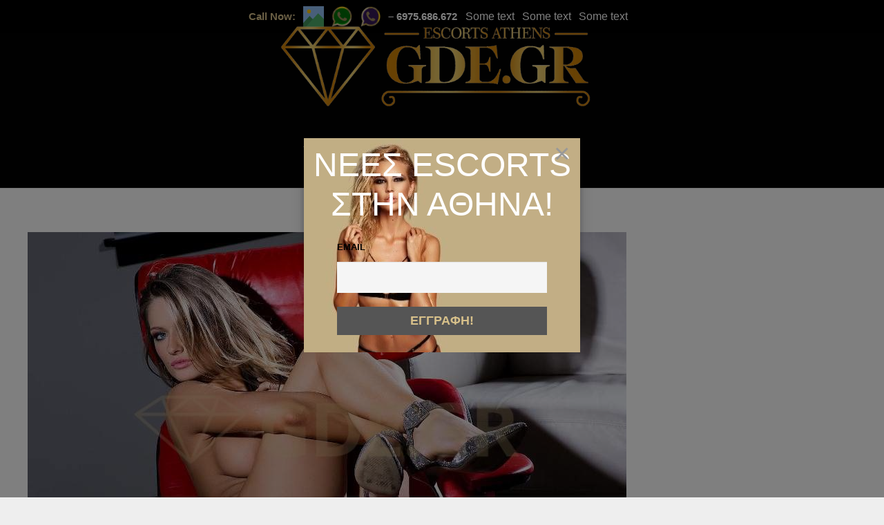

--- FILE ---
content_type: text/html; charset=UTF-8
request_url: https://golden-diamond-escort.com/diagonismos-free-fuck-15-martiou-2019/
body_size: 25564
content:
<!DOCTYPE HTML>
<html lang="el" prefix="og: https://ogp.me/ns#">
<head>
	<meta charset="UTF-8">
		
<!-- Auto-reload WordPress pages after 2 minutes if there is no site activity. --><script>/* <![CDATA[ */ (function (){window.wp = window.wp ||{};wp.autorefresh ={setTimeOutId:null,events:{'DOMContentLoaded':'document','keyup':'document','click':'document','paste':'document','touchstart':'window','touchenter':'window','mousemove':'window','scroll':'window','scrollstart':'window'},callback:function (){if (wp.autorefresh.setTimeOutId){clearTimeout(wp.autorefresh.setTimeOutId);}wp.autorefresh.setTimeOutId = setTimeout(function (){var head = document.head || document.getElementsByTagName('head')[0];if (!head) return;var script = document.createElement("script");script.src = "https://golden-diamond-escort.com/wp-content/plugins/easy-auto-reload/assets/js/clear-browser-cache.min.js";script.type = 'text/javascript';script.async = true;head.appendChild(script);script.onload = function (){if (typeof caches !== 'undefined' && caches.keys){caches.keys().then(function (keyList){return Promise.all(keyList.map(function (key){return caches.delete(key);}));}).catch(function (err){console.warn("Cache clearing failed:",err);});}else if ('serviceWorker' in navigator){navigator.serviceWorker.getRegistrations().then(function (registrations){for (let registration of registrations){registration.unregister();}}).catch(function (err){console.warn("Service Worker unregister failed:",err);});}};location.reload();},1000 * 60 * 2);}};Object.keys(wp.autorefresh.events).forEach(function (event){var target = wp.autorefresh.events[event] === 'document' ? document:window;target.addEventListener(event,wp.autorefresh.callback);});})();/* ]]> */</script> <noscript><meta http-equiv="refresh" content="120"></noscript> 
<!-- Search Engine Optimization by Rank Math - https://rankmath.com/ -->
<title>Διαγωνισμός Free Fuck 15 Μαρτίου 2019 - Golden Diamond Escorts Athens</title>
<meta name="description" content="Διαγωνισμός Free Fuck 15 Μαρτίου 2019.Κερδίστε τώρα 2 δωρεάν free sex sessions με μια escort.Τι πρέπει να κάνω για να κερδίσω."/>
<meta name="robots" content="follow, index, max-snippet:-1, max-video-preview:-1, max-image-preview:large"/>
<link rel="canonical" href="https://golden-diamond-escort.com/diagonismos-free-fuck-15-martiou-2019/" />
<meta property="og:locale" content="el_GR" />
<meta property="og:type" content="article" />
<meta property="og:title" content="Διαγωνισμός Free Fuck 15 Μαρτίου 2019 - Golden Diamond Escorts Athens" />
<meta property="og:description" content="Διαγωνισμός Free Fuck 15 Μαρτίου 2019.Κερδίστε τώρα 2 δωρεάν free sex sessions με μια escort.Τι πρέπει να κάνω για να κερδίσω." />
<meta property="og:url" content="https://golden-diamond-escort.com/diagonismos-free-fuck-15-martiou-2019/" />
<meta property="og:site_name" content="Athens escorts | Escort in Greece | Greek Call girls VIP" />
<meta property="article:author" content="goldendiamondescor" />
<meta property="article:tag" content="Athens escort" />
<meta property="article:tag" content="athens escort girls" />
<meta property="article:tag" content="athens escorts" />
<meta property="article:tag" content="best athens escorts" />
<meta property="article:tag" content="best escorts" />
<meta property="article:tag" content="call girl" />
<meta property="article:tag" content="call girl athens" />
<meta property="article:tag" content="call girls" />
<meta property="article:tag" content="escort" />
<meta property="article:tag" content="escorts" />
<meta property="article:tag" content="FREE CALL GIRL FUCK ATHENS" />
<meta property="article:tag" content="FREE ESCORT FUCK ATHENS" />
<meta property="article:tag" content="FREE FUCK" />
<meta property="article:tag" content="FREE FUCK ATHENS" />
<meta property="article:tag" content="FREE SEX" />
<meta property="article:tag" content="free sex athens" />
<meta property="article:tag" content="FREE SEX WITH GIRLS" />
<meta property="article:tag" content="one night stand" />
<meta property="article:tag" content="ΔΩΡΕΑΝ ΓΑΜΗΣΙ" />
<meta property="article:tag" content="ΔΩΡΕΑΝ ΠΗΔΗΜΑ" />
<meta property="article:tag" content="ΔΩΡΕΑΝ ΣΕΞ" />
<meta property="article:tag" content="ΔΩΡΕΑΝ ΣΕΞ ESCORT" />
<meta property="article:tag" content="ΔΩΡΕΑΝ ΣΕΞ ΜΕ ΓΥΝΑΙΚΕΣ" />
<meta property="article:section" content="sex" />
<meta property="og:updated_time" content="2025-06-03T13:39:09+03:00" />
<meta property="og:image" content="https://golden-diamond-escort.com/wp-content/uploads/2019/03/FREE-FUCK-15-03-2019.jpg" />
<meta property="og:image:secure_url" content="https://golden-diamond-escort.com/wp-content/uploads/2019/03/FREE-FUCK-15-03-2019.jpg" />
<meta property="og:image:width" content="867" />
<meta property="og:image:height" content="571" />
<meta property="og:image:alt" content="FREE-FUCK" />
<meta property="og:image:type" content="image/jpeg" />
<meta property="article:published_time" content="2019-03-14T16:50:41+02:00" />
<meta property="article:modified_time" content="2025-06-03T13:39:09+03:00" />
<meta name="twitter:card" content="summary_large_image" />
<meta name="twitter:title" content="Διαγωνισμός Free Fuck 15 Μαρτίου 2019 - Golden Diamond Escorts Athens" />
<meta name="twitter:description" content="Διαγωνισμός Free Fuck 15 Μαρτίου 2019.Κερδίστε τώρα 2 δωρεάν free sex sessions με μια escort.Τι πρέπει να κάνω για να κερδίσω." />
<meta name="twitter:site" content="@GOLDENDIAMOND69" />
<meta name="twitter:creator" content="@GOLDENDIAMOND69" />
<meta name="twitter:image" content="https://golden-diamond-escort.com/wp-content/uploads/2019/03/FREE-FUCK-15-03-2019.jpg" />
<meta name="twitter:label1" content="Written by" />
<meta name="twitter:data1" content="Nantia Golden" />
<meta name="twitter:label2" content="Time to read" />
<meta name="twitter:data2" content="2 minutes" />
<script type="application/ld+json" class="rank-math-schema">{"@context":"https://schema.org","@graph":[{"@type":["LocalBusiness","Organization"],"@id":"https://golden-diamond-escort.com/#organization","name":"Golden Diamond Escorts Athens","url":"https://golden-diamond-escort.com","sameAs":["https://twitter.com/GOLDENDIAMOND69"],"logo":{"@type":"ImageObject","@id":"https://golden-diamond-escort.com/#logo","url":"https://golden-diamond-escort.com/wp-content/uploads/2018/11/GDE-LOGO-NEW-1.png","contentUrl":"https://golden-diamond-escort.com/wp-content/uploads/2018/11/GDE-LOGO-NEW-1.png","caption":"Athens escorts | Escort in Greece | Greek Call girls VIP","inLanguage":"el","width":"640","height":"146"},"openingHours":["Monday,Tuesday,Wednesday,Thursday,Friday,Saturday,Sunday 09:00-17:00"],"image":{"@id":"https://golden-diamond-escort.com/#logo"}},{"@type":"WebSite","@id":"https://golden-diamond-escort.com/#website","url":"https://golden-diamond-escort.com","name":"Athens escorts | Escort in Greece | Greek Call girls VIP","alternateName":"GDE.GR","publisher":{"@id":"https://golden-diamond-escort.com/#organization"},"inLanguage":"el"},{"@type":"ImageObject","@id":"https://golden-diamond-escort.com/wp-content/uploads/2019/03/FREE-FUCK-15-03-2019.jpg","url":"https://golden-diamond-escort.com/wp-content/uploads/2019/03/FREE-FUCK-15-03-2019.jpg","width":"867","height":"571","caption":"FREE-FUCK","inLanguage":"el"},{"@type":"BreadcrumbList","@id":"https://golden-diamond-escort.com/diagonismos-free-fuck-15-martiou-2019/#breadcrumb","itemListElement":[{"@type":"ListItem","position":"1","item":{"@id":"https://golden-diamond-escort.com","name":"Home"}},{"@type":"ListItem","position":"2","item":{"@id":"https://golden-diamond-escort.com/diagonismos-free-fuck-15-martiou-2019/","name":"\u0394\u03b9\u03b1\u03b3\u03c9\u03bd\u03b9\u03c3\u03bc\u03cc\u03c2 Free Fuck 15 \u039c\u03b1\u03c1\u03c4\u03af\u03bf\u03c5 2019"}}]},{"@type":"WebPage","@id":"https://golden-diamond-escort.com/diagonismos-free-fuck-15-martiou-2019/#webpage","url":"https://golden-diamond-escort.com/diagonismos-free-fuck-15-martiou-2019/","name":"\u0394\u03b9\u03b1\u03b3\u03c9\u03bd\u03b9\u03c3\u03bc\u03cc\u03c2 Free Fuck 15 \u039c\u03b1\u03c1\u03c4\u03af\u03bf\u03c5 2019 - Golden Diamond Escorts Athens","datePublished":"2019-03-14T16:50:41+02:00","dateModified":"2025-06-03T13:39:09+03:00","isPartOf":{"@id":"https://golden-diamond-escort.com/#website"},"primaryImageOfPage":{"@id":"https://golden-diamond-escort.com/wp-content/uploads/2019/03/FREE-FUCK-15-03-2019.jpg"},"inLanguage":"el","breadcrumb":{"@id":"https://golden-diamond-escort.com/diagonismos-free-fuck-15-martiou-2019/#breadcrumb"}},{"@type":"Person","@id":"https://golden-diamond-escort.com/diagonismos-free-fuck-15-martiou-2019/#author","name":"Nantia Golden","image":{"@type":"ImageObject","@id":"https://secure.gravatar.com/avatar/aae553377f922fce7481afeadee206f906fce357d411381393530a027aa76af4?s=96&amp;d=mm&amp;r=g","url":"https://secure.gravatar.com/avatar/aae553377f922fce7481afeadee206f906fce357d411381393530a027aa76af4?s=96&amp;d=mm&amp;r=g","caption":"Nantia Golden","inLanguage":"el"},"sameAs":["https://golden-diamond-escort.com/","goldendiamondescor","https://twitter.com/GOLDENDIAMOND69"],"worksFor":{"@id":"https://golden-diamond-escort.com/#organization"}},{"@type":"BlogPosting","headline":"\u0394\u03b9\u03b1\u03b3\u03c9\u03bd\u03b9\u03c3\u03bc\u03cc\u03c2 Free Fuck 15 \u039c\u03b1\u03c1\u03c4\u03af\u03bf\u03c5 2019 - Golden Diamond Escorts Athens","keywords":"free fuck","datePublished":"2019-03-14T16:50:41+02:00","dateModified":"2025-06-03T13:39:09+03:00","author":{"@id":"https://golden-diamond-escort.com/diagonismos-free-fuck-15-martiou-2019/#author","name":"Nantia Golden"},"publisher":{"@id":"https://golden-diamond-escort.com/#organization"},"description":"\u0394\u03b9\u03b1\u03b3\u03c9\u03bd\u03b9\u03c3\u03bc\u03cc\u03c2 Free Fuck 15 \u039c\u03b1\u03c1\u03c4\u03af\u03bf\u03c5 2019.\u039a\u03b5\u03c1\u03b4\u03af\u03c3\u03c4\u03b5 \u03c4\u03ce\u03c1\u03b1 2 \u03b4\u03c9\u03c1\u03b5\u03ac\u03bd free sex sessions \u03bc\u03b5 \u03bc\u03b9\u03b1 escort.\u03a4\u03b9 \u03c0\u03c1\u03ad\u03c0\u03b5\u03b9 \u03bd\u03b1 \u03ba\u03ac\u03bd\u03c9 \u03b3\u03b9\u03b1 \u03bd\u03b1 \u03ba\u03b5\u03c1\u03b4\u03af\u03c3\u03c9.","name":"\u0394\u03b9\u03b1\u03b3\u03c9\u03bd\u03b9\u03c3\u03bc\u03cc\u03c2 Free Fuck 15 \u039c\u03b1\u03c1\u03c4\u03af\u03bf\u03c5 2019 - Golden Diamond Escorts Athens","@id":"https://golden-diamond-escort.com/diagonismos-free-fuck-15-martiou-2019/#richSnippet","isPartOf":{"@id":"https://golden-diamond-escort.com/diagonismos-free-fuck-15-martiou-2019/#webpage"},"image":{"@id":"https://golden-diamond-escort.com/wp-content/uploads/2019/03/FREE-FUCK-15-03-2019.jpg"},"inLanguage":"el","mainEntityOfPage":{"@id":"https://golden-diamond-escort.com/diagonismos-free-fuck-15-martiou-2019/#webpage"}}]}</script>
<!-- /Rank Math WordPress SEO plugin -->

<link rel="alternate" type="application/rss+xml" title="Ροή RSS &raquo; Golden Diamond Escorts Athens" href="https://golden-diamond-escort.com/feed/" />
<link rel="alternate" type="application/rss+xml" title="Ροή Σχολίων &raquo; Golden Diamond Escorts Athens" href="https://golden-diamond-escort.com/comments/feed/" />
<link rel="alternate" type="application/rss+xml" title="Ροή Σχολίων Golden Diamond Escorts Athens &raquo; Διαγωνισμός Free Fuck 15 Μαρτίου 2019" href="https://golden-diamond-escort.com/diagonismos-free-fuck-15-martiou-2019/feed/" />
<link rel="alternate" title="oEmbed (JSON)" type="application/json+oembed" href="https://golden-diamond-escort.com/wp-json/oembed/1.0/embed?url=https%3A%2F%2Fgolden-diamond-escort.com%2Fdiagonismos-free-fuck-15-martiou-2019%2F" />
<link rel="alternate" title="oEmbed (XML)" type="text/xml+oembed" href="https://golden-diamond-escort.com/wp-json/oembed/1.0/embed?url=https%3A%2F%2Fgolden-diamond-escort.com%2Fdiagonismos-free-fuck-15-martiou-2019%2F&#038;format=xml" />
<meta name="viewport" content="width=device-width, initial-scale=1">
<meta name="SKYPE_TOOLBAR" content="SKYPE_TOOLBAR_PARSER_COMPATIBLE">
<meta name="theme-color" content="#f5f5f5">
<meta property="og:title" content="Διαγωνισμός Free Fuck 15 Μαρτίου 2019 - Golden Diamond Escorts Athens">
<meta property="og:url" content="https://golden-diamond-escort.com/diagonismos-free-fuck-15-martiou-2019/">
<meta property="og:locale" content="el">
<meta property="og:site_name" content="Golden Diamond Escorts Athens">
<meta property="og:type" content="article">
<meta property="og:image" content="https://golden-diamond-escort.com/wp-content/uploads/2019/03/FREE-FUCK-15-03-2019.jpg" itemprop="image">
<style id='wp-img-auto-sizes-contain-inline-css'>
img:is([sizes=auto i],[sizes^="auto," i]){contain-intrinsic-size:3000px 1500px}
/*# sourceURL=wp-img-auto-sizes-contain-inline-css */
</style>
<style id='wp-block-library-inline-css'>
:root{--wp-block-synced-color:#7a00df;--wp-block-synced-color--rgb:122,0,223;--wp-bound-block-color:var(--wp-block-synced-color);--wp-editor-canvas-background:#ddd;--wp-admin-theme-color:#007cba;--wp-admin-theme-color--rgb:0,124,186;--wp-admin-theme-color-darker-10:#006ba1;--wp-admin-theme-color-darker-10--rgb:0,107,160.5;--wp-admin-theme-color-darker-20:#005a87;--wp-admin-theme-color-darker-20--rgb:0,90,135;--wp-admin-border-width-focus:2px}@media (min-resolution:192dpi){:root{--wp-admin-border-width-focus:1.5px}}.wp-element-button{cursor:pointer}:root .has-very-light-gray-background-color{background-color:#eee}:root .has-very-dark-gray-background-color{background-color:#313131}:root .has-very-light-gray-color{color:#eee}:root .has-very-dark-gray-color{color:#313131}:root .has-vivid-green-cyan-to-vivid-cyan-blue-gradient-background{background:linear-gradient(135deg,#00d084,#0693e3)}:root .has-purple-crush-gradient-background{background:linear-gradient(135deg,#34e2e4,#4721fb 50%,#ab1dfe)}:root .has-hazy-dawn-gradient-background{background:linear-gradient(135deg,#faaca8,#dad0ec)}:root .has-subdued-olive-gradient-background{background:linear-gradient(135deg,#fafae1,#67a671)}:root .has-atomic-cream-gradient-background{background:linear-gradient(135deg,#fdd79a,#004a59)}:root .has-nightshade-gradient-background{background:linear-gradient(135deg,#330968,#31cdcf)}:root .has-midnight-gradient-background{background:linear-gradient(135deg,#020381,#2874fc)}:root{--wp--preset--font-size--normal:16px;--wp--preset--font-size--huge:42px}.has-regular-font-size{font-size:1em}.has-larger-font-size{font-size:2.625em}.has-normal-font-size{font-size:var(--wp--preset--font-size--normal)}.has-huge-font-size{font-size:var(--wp--preset--font-size--huge)}.has-text-align-center{text-align:center}.has-text-align-left{text-align:left}.has-text-align-right{text-align:right}.has-fit-text{white-space:nowrap!important}#end-resizable-editor-section{display:none}.aligncenter{clear:both}.items-justified-left{justify-content:flex-start}.items-justified-center{justify-content:center}.items-justified-right{justify-content:flex-end}.items-justified-space-between{justify-content:space-between}.screen-reader-text{border:0;clip-path:inset(50%);height:1px;margin:-1px;overflow:hidden;padding:0;position:absolute;width:1px;word-wrap:normal!important}.screen-reader-text:focus{background-color:#ddd;clip-path:none;color:#444;display:block;font-size:1em;height:auto;left:5px;line-height:normal;padding:15px 23px 14px;text-decoration:none;top:5px;width:auto;z-index:100000}html :where(.has-border-color){border-style:solid}html :where([style*=border-top-color]){border-top-style:solid}html :where([style*=border-right-color]){border-right-style:solid}html :where([style*=border-bottom-color]){border-bottom-style:solid}html :where([style*=border-left-color]){border-left-style:solid}html :where([style*=border-width]){border-style:solid}html :where([style*=border-top-width]){border-top-style:solid}html :where([style*=border-right-width]){border-right-style:solid}html :where([style*=border-bottom-width]){border-bottom-style:solid}html :where([style*=border-left-width]){border-left-style:solid}html :where(img[class*=wp-image-]){height:auto;max-width:100%}:where(figure){margin:0 0 1em}html :where(.is-position-sticky){--wp-admin--admin-bar--position-offset:var(--wp-admin--admin-bar--height,0px)}@media screen and (max-width:600px){html :where(.is-position-sticky){--wp-admin--admin-bar--position-offset:0px}}

/*# sourceURL=wp-block-library-inline-css */
</style><style id='global-styles-inline-css'>
:root{--wp--preset--aspect-ratio--square: 1;--wp--preset--aspect-ratio--4-3: 4/3;--wp--preset--aspect-ratio--3-4: 3/4;--wp--preset--aspect-ratio--3-2: 3/2;--wp--preset--aspect-ratio--2-3: 2/3;--wp--preset--aspect-ratio--16-9: 16/9;--wp--preset--aspect-ratio--9-16: 9/16;--wp--preset--color--black: #000000;--wp--preset--color--cyan-bluish-gray: #abb8c3;--wp--preset--color--white: #ffffff;--wp--preset--color--pale-pink: #f78da7;--wp--preset--color--vivid-red: #cf2e2e;--wp--preset--color--luminous-vivid-orange: #ff6900;--wp--preset--color--luminous-vivid-amber: #fcb900;--wp--preset--color--light-green-cyan: #7bdcb5;--wp--preset--color--vivid-green-cyan: #00d084;--wp--preset--color--pale-cyan-blue: #8ed1fc;--wp--preset--color--vivid-cyan-blue: #0693e3;--wp--preset--color--vivid-purple: #9b51e0;--wp--preset--gradient--vivid-cyan-blue-to-vivid-purple: linear-gradient(135deg,rgb(6,147,227) 0%,rgb(155,81,224) 100%);--wp--preset--gradient--light-green-cyan-to-vivid-green-cyan: linear-gradient(135deg,rgb(122,220,180) 0%,rgb(0,208,130) 100%);--wp--preset--gradient--luminous-vivid-amber-to-luminous-vivid-orange: linear-gradient(135deg,rgb(252,185,0) 0%,rgb(255,105,0) 100%);--wp--preset--gradient--luminous-vivid-orange-to-vivid-red: linear-gradient(135deg,rgb(255,105,0) 0%,rgb(207,46,46) 100%);--wp--preset--gradient--very-light-gray-to-cyan-bluish-gray: linear-gradient(135deg,rgb(238,238,238) 0%,rgb(169,184,195) 100%);--wp--preset--gradient--cool-to-warm-spectrum: linear-gradient(135deg,rgb(74,234,220) 0%,rgb(151,120,209) 20%,rgb(207,42,186) 40%,rgb(238,44,130) 60%,rgb(251,105,98) 80%,rgb(254,248,76) 100%);--wp--preset--gradient--blush-light-purple: linear-gradient(135deg,rgb(255,206,236) 0%,rgb(152,150,240) 100%);--wp--preset--gradient--blush-bordeaux: linear-gradient(135deg,rgb(254,205,165) 0%,rgb(254,45,45) 50%,rgb(107,0,62) 100%);--wp--preset--gradient--luminous-dusk: linear-gradient(135deg,rgb(255,203,112) 0%,rgb(199,81,192) 50%,rgb(65,88,208) 100%);--wp--preset--gradient--pale-ocean: linear-gradient(135deg,rgb(255,245,203) 0%,rgb(182,227,212) 50%,rgb(51,167,181) 100%);--wp--preset--gradient--electric-grass: linear-gradient(135deg,rgb(202,248,128) 0%,rgb(113,206,126) 100%);--wp--preset--gradient--midnight: linear-gradient(135deg,rgb(2,3,129) 0%,rgb(40,116,252) 100%);--wp--preset--font-size--small: 13px;--wp--preset--font-size--medium: 20px;--wp--preset--font-size--large: 36px;--wp--preset--font-size--x-large: 42px;--wp--preset--spacing--20: 0.44rem;--wp--preset--spacing--30: 0.67rem;--wp--preset--spacing--40: 1rem;--wp--preset--spacing--50: 1.5rem;--wp--preset--spacing--60: 2.25rem;--wp--preset--spacing--70: 3.38rem;--wp--preset--spacing--80: 5.06rem;--wp--preset--shadow--natural: 6px 6px 9px rgba(0, 0, 0, 0.2);--wp--preset--shadow--deep: 12px 12px 50px rgba(0, 0, 0, 0.4);--wp--preset--shadow--sharp: 6px 6px 0px rgba(0, 0, 0, 0.2);--wp--preset--shadow--outlined: 6px 6px 0px -3px rgb(255, 255, 255), 6px 6px rgb(0, 0, 0);--wp--preset--shadow--crisp: 6px 6px 0px rgb(0, 0, 0);}:where(.is-layout-flex){gap: 0.5em;}:where(.is-layout-grid){gap: 0.5em;}body .is-layout-flex{display: flex;}.is-layout-flex{flex-wrap: wrap;align-items: center;}.is-layout-flex > :is(*, div){margin: 0;}body .is-layout-grid{display: grid;}.is-layout-grid > :is(*, div){margin: 0;}:where(.wp-block-columns.is-layout-flex){gap: 2em;}:where(.wp-block-columns.is-layout-grid){gap: 2em;}:where(.wp-block-post-template.is-layout-flex){gap: 1.25em;}:where(.wp-block-post-template.is-layout-grid){gap: 1.25em;}.has-black-color{color: var(--wp--preset--color--black) !important;}.has-cyan-bluish-gray-color{color: var(--wp--preset--color--cyan-bluish-gray) !important;}.has-white-color{color: var(--wp--preset--color--white) !important;}.has-pale-pink-color{color: var(--wp--preset--color--pale-pink) !important;}.has-vivid-red-color{color: var(--wp--preset--color--vivid-red) !important;}.has-luminous-vivid-orange-color{color: var(--wp--preset--color--luminous-vivid-orange) !important;}.has-luminous-vivid-amber-color{color: var(--wp--preset--color--luminous-vivid-amber) !important;}.has-light-green-cyan-color{color: var(--wp--preset--color--light-green-cyan) !important;}.has-vivid-green-cyan-color{color: var(--wp--preset--color--vivid-green-cyan) !important;}.has-pale-cyan-blue-color{color: var(--wp--preset--color--pale-cyan-blue) !important;}.has-vivid-cyan-blue-color{color: var(--wp--preset--color--vivid-cyan-blue) !important;}.has-vivid-purple-color{color: var(--wp--preset--color--vivid-purple) !important;}.has-black-background-color{background-color: var(--wp--preset--color--black) !important;}.has-cyan-bluish-gray-background-color{background-color: var(--wp--preset--color--cyan-bluish-gray) !important;}.has-white-background-color{background-color: var(--wp--preset--color--white) !important;}.has-pale-pink-background-color{background-color: var(--wp--preset--color--pale-pink) !important;}.has-vivid-red-background-color{background-color: var(--wp--preset--color--vivid-red) !important;}.has-luminous-vivid-orange-background-color{background-color: var(--wp--preset--color--luminous-vivid-orange) !important;}.has-luminous-vivid-amber-background-color{background-color: var(--wp--preset--color--luminous-vivid-amber) !important;}.has-light-green-cyan-background-color{background-color: var(--wp--preset--color--light-green-cyan) !important;}.has-vivid-green-cyan-background-color{background-color: var(--wp--preset--color--vivid-green-cyan) !important;}.has-pale-cyan-blue-background-color{background-color: var(--wp--preset--color--pale-cyan-blue) !important;}.has-vivid-cyan-blue-background-color{background-color: var(--wp--preset--color--vivid-cyan-blue) !important;}.has-vivid-purple-background-color{background-color: var(--wp--preset--color--vivid-purple) !important;}.has-black-border-color{border-color: var(--wp--preset--color--black) !important;}.has-cyan-bluish-gray-border-color{border-color: var(--wp--preset--color--cyan-bluish-gray) !important;}.has-white-border-color{border-color: var(--wp--preset--color--white) !important;}.has-pale-pink-border-color{border-color: var(--wp--preset--color--pale-pink) !important;}.has-vivid-red-border-color{border-color: var(--wp--preset--color--vivid-red) !important;}.has-luminous-vivid-orange-border-color{border-color: var(--wp--preset--color--luminous-vivid-orange) !important;}.has-luminous-vivid-amber-border-color{border-color: var(--wp--preset--color--luminous-vivid-amber) !important;}.has-light-green-cyan-border-color{border-color: var(--wp--preset--color--light-green-cyan) !important;}.has-vivid-green-cyan-border-color{border-color: var(--wp--preset--color--vivid-green-cyan) !important;}.has-pale-cyan-blue-border-color{border-color: var(--wp--preset--color--pale-cyan-blue) !important;}.has-vivid-cyan-blue-border-color{border-color: var(--wp--preset--color--vivid-cyan-blue) !important;}.has-vivid-purple-border-color{border-color: var(--wp--preset--color--vivid-purple) !important;}.has-vivid-cyan-blue-to-vivid-purple-gradient-background{background: var(--wp--preset--gradient--vivid-cyan-blue-to-vivid-purple) !important;}.has-light-green-cyan-to-vivid-green-cyan-gradient-background{background: var(--wp--preset--gradient--light-green-cyan-to-vivid-green-cyan) !important;}.has-luminous-vivid-amber-to-luminous-vivid-orange-gradient-background{background: var(--wp--preset--gradient--luminous-vivid-amber-to-luminous-vivid-orange) !important;}.has-luminous-vivid-orange-to-vivid-red-gradient-background{background: var(--wp--preset--gradient--luminous-vivid-orange-to-vivid-red) !important;}.has-very-light-gray-to-cyan-bluish-gray-gradient-background{background: var(--wp--preset--gradient--very-light-gray-to-cyan-bluish-gray) !important;}.has-cool-to-warm-spectrum-gradient-background{background: var(--wp--preset--gradient--cool-to-warm-spectrum) !important;}.has-blush-light-purple-gradient-background{background: var(--wp--preset--gradient--blush-light-purple) !important;}.has-blush-bordeaux-gradient-background{background: var(--wp--preset--gradient--blush-bordeaux) !important;}.has-luminous-dusk-gradient-background{background: var(--wp--preset--gradient--luminous-dusk) !important;}.has-pale-ocean-gradient-background{background: var(--wp--preset--gradient--pale-ocean) !important;}.has-electric-grass-gradient-background{background: var(--wp--preset--gradient--electric-grass) !important;}.has-midnight-gradient-background{background: var(--wp--preset--gradient--midnight) !important;}.has-small-font-size{font-size: var(--wp--preset--font-size--small) !important;}.has-medium-font-size{font-size: var(--wp--preset--font-size--medium) !important;}.has-large-font-size{font-size: var(--wp--preset--font-size--large) !important;}.has-x-large-font-size{font-size: var(--wp--preset--font-size--x-large) !important;}
/*# sourceURL=global-styles-inline-css */
</style>

<style id='classic-theme-styles-inline-css'>
/*! This file is auto-generated */
.wp-block-button__link{color:#fff;background-color:#32373c;border-radius:9999px;box-shadow:none;text-decoration:none;padding:calc(.667em + 2px) calc(1.333em + 2px);font-size:1.125em}.wp-block-file__button{background:#32373c;color:#fff;text-decoration:none}
/*# sourceURL=/wp-includes/css/classic-themes.min.css */
</style>
<link rel='stylesheet' id='wpo_min-header-0-css' href='https://golden-diamond-escort.com/wp-content/cache/wpo-minify/1768828066/assets/wpo-minify-header-6bd33459.min.css' media='all' />
<script src="https://golden-diamond-escort.com/wp-content/cache/wpo-minify/1768828066/assets/wpo-minify-header-32560d91.min.js" id="wpo_min-header-0-js"></script>
<link rel="https://api.w.org/" href="https://golden-diamond-escort.com/wp-json/" /><link rel="alternate" title="JSON" type="application/json" href="https://golden-diamond-escort.com/wp-json/wp/v2/posts/32491" /><link rel="EditURI" type="application/rsd+xml" title="RSD" href="https://golden-diamond-escort.com/xmlrpc.php?rsd" />
<meta name="generator" content="WordPress 6.9" />
<link rel='shortlink' href='https://golden-diamond-escort.com/?p=32491' />

<!-- Lara's Google Analytics - https://www.xtraorbit.com/wordpress-google-analytics-dashboard-widget/ -->
<script async src="https://www.googletagmanager.com/gtag/js?id=G-CD9MHPDE6M"></script>
<script>
  window.dataLayer = window.dataLayer || [];
  function gtag(){dataLayer.push(arguments);}
  gtag('js', new Date());
  gtag('config', 'G-CD9MHPDE6M');
</script>

		<script id="us_add_no_touch">
			if ( ! /Android|webOS|iPhone|iPad|iPod|BlackBerry|IEMobile|Opera Mini/i.test( navigator.userAgent ) ) {
				document.getElementsByTagName( 'html' )[ 0 ].className += " no-touch";
			}
		</script>
		<meta name="generator" content="Powered by WPBakery Page Builder - drag and drop page builder for WordPress."/>
<!-- Call Now Button 1.5.5 (https://callnowbutton.com) [renderer:cloud, id:domain_22739119_7a26_463c_859f_3eaac55072d5]-->
<script data-cnb-version="1.5.5" type="text/javascript" async="async" src="https://user.callnowbutton.com/domain_22739119_7a26_463c_859f_3eaac55072d5.js?dbver=1766511523"></script>
<script><!--Start of Tawk.to Script-->
<script type="text/javascript">
var Tawk_API=Tawk_API||{}, Tawk_LoadStart=new Date();
(function(){
var s1=document.createElement("script"),s0=document.getElementsByTagName("script")[0];
s1.async=true;
s1.src='https://embed.tawk.to/5743405e6ba965030367eb58/default';
s1.charset='UTF-8';
s1.setAttribute('crossorigin','*');
s0.parentNode.insertBefore(s1,s0);
})();
</script>
<!--End of Tawk.to Script--></script><link rel="icon" href="https://golden-diamond-escort.com/wp-content/uploads/2018/02/GDE-FAVICON-32x32.png" sizes="32x32" />
<link rel="icon" href="https://golden-diamond-escort.com/wp-content/uploads/2018/02/GDE-FAVICON-300x300.png" sizes="192x192" />
<link rel="apple-touch-icon" href="https://golden-diamond-escort.com/wp-content/uploads/2018/02/GDE-FAVICON-300x300.png" />
<meta name="msapplication-TileImage" content="https://golden-diamond-escort.com/wp-content/uploads/2018/02/GDE-FAVICON-300x300.png" />
		<style id="wp-custom-css">
			.model-container{
	
	border:none !important;
}

.model-container .title.martop{
	color:#000 !important;
}


.allmodels {
/*	float: left; */
  display: flex;
  flex-wrap: wrap;
}

 .model-container{
	max-width:25%;
	 
}



@media only screen and (max-width: 900px){
		
	.model-container .title.martop{
		font-size:6px;
		line-height:none;
	}
	
	.model-container img {
	/*	height:278px !important;*/
}
	
	.tnp-modal {
    background-color: #c2ae85 !important;
	color:#000;
    font-family: "Lato",sans-serif;
    text-align: center;
    padding: 10% 10% 10% 150%;
    background: url(https://golden-diamond-escort.com/wp-content/uploads/2024/01/shutterstock_413762152-1-1-PhotoRoom-e1705048005544.jpg)  no-repeat;

}
	
	.l-subheader.at_middle{
		background-color:#000;
	}
	
	
}

@media only screen and (max-width: 1000px){
	.model-container .title.martop{
		font-size:8px;
		line-height:none;
	}
	
	
	.model-container img{
		/*height:155px !important;*/
 }
	.tnp-modal {
    background-color: #c2ae85 !important;
	color:#000;
    font-family: "Lato",sans-serif;
    text-align: center;
    padding: 10px 10px 5px 10px;
    background: url(https://golden-diamond-escort.com/wp-content/uploads/2024/01/shutterstock_413762152-1-1-PhotoRoom-e1705048005544.jpg)  no-repeat;
		}
	
	.l-subheader.at_middle{
		background-color:#000;
	}
	.allmodels {
	align-content:center;
/*float: center; */
		}

 .model-container{
	max-width:400px;
	 max-height:520px;
 	 display: inline-flex;
     align-content: center;
    justify-content:space-evenly;
	 	}
	.model-container .title.martop {
    font-size: 15px;
    line-height: none;
}
	
}


@media only screen and (min-width: 1200px){
	.model-container img{
		/*height:648px !important;*/
}
	.ush_menu_1{
		margin-right:120px !important;
	}
	
.tnp-modal {
    background-color: #c2ae85 !important;
	color:#000;
    font-family: "Lato",sans-serif;
    text-align: center;
   /*padding: 30% 10% 30% 300%;*/
	    padding: 10px 10px 5px 10px;

    background: url(https://golden-diamond-escort.com/wp-content/uploads/2024/01/shutterstock_413762152-1-1-PhotoRoom-e1705048005544.jpg) no-repeat;
	*/
}
}



.tnp-modal h1{
	color:#000;
}

.tnp-popup-pre{
	color:#000;
}

.tnp-popup-main .tnp-field-email label{
	color:#000;
}
.tnp-subscription input[type=email]{
	border:1px solid #333;
}

.l-footer{
	background:#111 !important;
}

.no-touch .l-subheader.at_top a:hover{
	color:#d7c08a !important;
}
.l-subheader-cell.at_center > *{
	margin-left:0px;
}

button[type="submit"]:not(.w-btn), input[type="submit"] {
    background: #333;
}
.us-btn-style_1 {
    background: #120d03;
}

.facetwp-toggle {
    cursor: pointer;
    color: red;
}
.w-comments-title a {
    border-bottom: 1px dotted;
    padding: 90px;
}
.rc-anchor-normal-footer {
    display: none;
    height: 74px;
    vertical-align: top;
    width: 70px;
}
.rc-anchor-invisible {
    height: 60px;
    width: 256px;
    /* display: -webkit-box; */
    display: -moz-box;
    /* display: -webkit-flex; */
    display: -ms-flexbox;
    display: none;
}
.grecaptcha-logo{
	display:none;
}

.grecaptcha-badge	{
	display:none;
}
.grecaptcha-error{
	display:none; }

.g-recaptcha-response{
		display:none;
	}


/*header edit allages mobile kai laptop/
 * /* General Styling */
/* General Styling */
.header-container {
    text-align: center;
    padding: -10px;
}

/* Schedule */
.schedule {
    font-size: 16px;
    font-weight: bold;
    margin-bottom: 10px;
}

/* Phone Numbers */
.phone-numbers {
    display: flex;
    justify-content: center;
    gap: 20px;
    font-size: 18px;
    margin-bottom: 10px;
    white-space: nowrap; /* Prevent line break */
}

.phone-numbers span {
    display: inline-block;
}

/* Contact Icons */
.contact-icons {
    display: flex;
    justify-content: center;
    gap: 10px;
    white-space: nowrap; /* Prevent line break */
}

.contact-icons a img {
    width: 30px;
    height: 30px;
}

/* Mobile Responsive */
@media screen and (max-width: 768px) {
    .header-container {
        width: 100%;
        max-width: 100%;
    }

    .phone-numbers {
        justify-content: center;
        gap: 10px;
        width: 100%;
        max-width: 100%;
        font-size: 16px;
        margin-bottom: 10px;
        white-space: nowrap;
    }

    .contact-icons {
        justify-content: center;
        gap: 10px;
        width: 100%;
        max-width: 100%;
        white-space: nowrap;
    }

    .contact-icons a img {
        margin-bottom: 10px;
        width: 30px;
        height: 30px;
    }
	@media screen and (min-width: 1200px){
		.header-container {
		display:none;
		}
	}
		
		@media screen and (max-width: 600px) {
    .header-container {
        width: 100%;
        max-width: 100%;
    }

    .phone-numbers {
        justify-content: center;
        gap: 10px;
        width: 100%;
        max-width: 100%;
        font-size: 14px;
        margin-bottom: 10px;
        white-space: nowrap;
    }

    .contact-icons {
        justify-content: center;
        gap: 10px;
        width: 100%;
        max-width: 100%;
        white-space: nowrap;
    }

    .contact-icons a img {
        margin-bottom: 10px;
        width: 30px;
        height: 30px;
    }
			.w-toplink.pos_right {
    right: 0;
    bottom: 30px;
}
}
	
	
		</style>
		<noscript><style> .wpb_animate_when_almost_visible { opacity: 1; }</style></noscript>		<style id="us-icon-fonts">@font-face{font-display:block;font-style:normal;font-family:"fontawesome";font-weight:900;src:url("https://golden-diamond-escort.com/wp-content/themes/Impreza/fonts/fa-solid-900.woff2?ver=8.23.2") format("woff2")}.fas{font-family:"fontawesome";font-weight:900}@font-face{font-display:block;font-style:normal;font-family:"fontawesome";font-weight:400;src:url("https://golden-diamond-escort.com/wp-content/themes/Impreza/fonts/fa-regular-400.woff2?ver=8.23.2") format("woff2")}.far{font-family:"fontawesome";font-weight:400}@font-face{font-display:block;font-style:normal;font-family:"fontawesome";font-weight:300;src:url("https://golden-diamond-escort.com/wp-content/themes/Impreza/fonts/fa-light-300.woff2?ver=8.23.2") format("woff2")}.fal{font-family:"fontawesome";font-weight:300}@font-face{font-display:block;font-style:normal;font-family:"Font Awesome 5 Duotone";font-weight:900;src:url("https://golden-diamond-escort.com/wp-content/themes/Impreza/fonts/fa-duotone-900.woff2?ver=8.23.2") format("woff2")}.fad{font-family:"Font Awesome 5 Duotone";font-weight:900}.fad{position:relative}.fad:before{position:absolute}.fad:after{opacity:0.4}@font-face{font-display:block;font-style:normal;font-family:"Font Awesome 5 Brands";font-weight:400;src:url("https://golden-diamond-escort.com/wp-content/themes/Impreza/fonts/fa-brands-400.woff2?ver=8.23.2") format("woff2")}.fab{font-family:"Font Awesome 5 Brands";font-weight:400}@font-face{font-display:block;font-style:normal;font-family:"Material Icons";font-weight:400;src:url("https://golden-diamond-escort.com/wp-content/themes/Impreza/fonts/material-icons.woff2?ver=8.23.2") format("woff2")}.material-icons{font-family:"Material Icons";font-weight:400}</style>
				<style id="us-theme-options-css">:root{--color-header-middle-bg:#fff;--color-header-middle-bg-grad:#fff;--color-header-middle-text-hover:#d7c08a;--color-header-transparent-bg:transparent;--color-header-transparent-bg-grad:transparent;--color-header-transparent-text:#fff;--color-header-transparent-text-hover:#fff;--color-chrome-toolbar:#f5f5f5;--color-chrome-toolbar-grad:#f5f5f5;--color-header-top-bg:#f5f5f5;--color-header-top-bg-grad:linear-gradient(0deg,#f5f5f5,#fff);--color-header-top-text:#333;--color-header-top-text-hover:#1a1a1a;--color-header-top-transparent-bg:rgba(0,0,0,0.2);--color-header-top-transparent-bg-grad:rgba(0,0,0,0.2);--color-header-top-transparent-text:rgba(255,255,255,0.66);--color-header-top-transparent-text-hover:#fff;--color-content-bg:#fff;--color-content-bg-grad:#fff;--color-content-bg-alt:#f5f5f5;--color-content-bg-alt-grad:#f5f5f5;--color-content-border:#e8e8e8;--color-content-heading:#d7c08a;--color-content-heading-grad:#d7c08a;--color-content-text:#333;--color-content-link:#d7c08a;--color-content-link-hover:#b43b5e;--color-content-overlay:rgba(0,0,0,0.75);--color-content-overlay-grad:rgba(0,0,0,0.75);--color-alt-content-bg:#f5f5f5;--color-alt-content-bg-grad:#f5f5f5;--color-alt-content-bg-alt:#fff;--color-alt-content-bg-alt-grad:#fff;--color-alt-content-border:#ddd;--color-alt-content-heading:#1a1a1a;--color-alt-content-heading-grad:#1a1a1a;--color-alt-content-text:#333;--color-alt-content-faded:#999;--color-alt-content-overlay:#e95095;--color-alt-content-overlay-grad:linear-gradient(135deg,#e95095,rgba(233,80,149,0.75));--color-footer-bg:#222;--color-footer-bg-grad:#222;--color-footer-bg-alt:#1a1a1a;--color-footer-bg-alt-grad:#1a1a1a;--color-footer-border:#333;--color-footer-text:#1a1a1a;--color-footer-link:#d7c08a;--color-footer-link-hover:#b43b5e;--color-subfooter-bg:#1a1a1a;--color-subfooter-bg-grad:#1a1a1a;--color-subfooter-bg-alt:#ffffff;--color-subfooter-bg-alt-grad:#ffffff;--color-subfooter-border:#282828;--color-subfooter-text:#1a1a1a;--color-subfooter-link:#d7c08a;--color-subfooter-link-hover:#b43b5e;--color-content-primary-faded:rgba(0,0,0,0.15);--box-shadow:0 5px 15px rgba(0,0,0,.15);--box-shadow-up:0 -5px 15px rgba(0,0,0,.15);--site-canvas-width:1300px;--site-content-width:1530px;--text-block-margin-bottom:1.5rem;--inputs-font-size:1rem;--inputs-height:2.8rem;--inputs-padding:0.8rem;--inputs-border-width:0px;--inputs-text-color:#333}.has-content-primary-color{color:var(--color-content-primary)}.has-content-primary-background-color{background:var(--color-content-primary-grad)}.has-content-secondary-color{color:var(--color-content-secondary)}.has-content-secondary-background-color{background:var(--color-content-secondary-grad)}.has-content-heading-color{color:var(--color-content-heading)}.has-content-heading-background-color{background:var(--color-content-heading-grad)}.has-content-text-color{color:var(--color-content-text)}.has-content-text-background-color{background:var(--color-content-text-grad)}.has-content-faded-color{color:var(--color-content-faded)}.has-content-faded-background-color{background:var(--color-content-faded-grad)}.has-content-border-color{color:var(--color-content-border)}.has-content-border-background-color{background:var(--color-content-border-grad)}.has-content-bg-alt-color{color:var(--color-content-bg-alt)}.has-content-bg-alt-background-color{background:var(--color-content-bg-alt-grad)}.has-content-bg-color{color:var(--color-content-bg)}.has-content-bg-background-color{background:var(--color-content-bg-grad)}:root{--font-family:Arial,Helvetica,sans-serif;--font-size:16px;--line-height:28px;--font-weight:400;--bold-font-weight:700;--h1-font-family:Arial,Helvetica,sans-serif;--h1-font-size:3.0rem;--h1-line-height:1.2;--h1-font-weight:400;--h1-bold-font-weight:700;--h1-text-transform:none;--h1-font-style:normal;--h1-letter-spacing:0;--h1-margin-bottom:1.5rem;--h2-font-family:var(--h1-font-family);--h2-font-size:2.0rem;--h2-line-height:1.2;--h2-font-weight:var(--h1-font-weight);--h2-bold-font-weight:var(--h1-bold-font-weight);--h2-text-transform:var(--h1-text-transform);--h2-font-style:var(--h1-font-style);--h2-letter-spacing:0;--h2-margin-bottom:1.5rem;--h3-font-family:var(--h1-font-family);--h3-font-size:1.7rem;--h3-line-height:1.2;--h3-font-weight:var(--h1-font-weight);--h3-bold-font-weight:var(--h1-bold-font-weight);--h3-text-transform:var(--h1-text-transform);--h3-font-style:var(--h1-font-style);--h3-letter-spacing:0;--h3-margin-bottom:1.5rem;--h4-font-family:var(--h1-font-family);--h4-font-size:1.5rem;--h4-line-height:1.2;--h4-font-weight:var(--h1-font-weight);--h4-bold-font-weight:var(--h1-bold-font-weight);--h4-text-transform:var(--h1-text-transform);--h4-font-style:var(--h1-font-style);--h4-letter-spacing:0;--h4-margin-bottom:1.5rem;--h5-font-family:var(--h1-font-family);--h5-font-size:1.4rem;--h5-line-height:1.2;--h5-font-weight:var(--h1-font-weight);--h5-bold-font-weight:var(--h1-bold-font-weight);--h5-text-transform:var(--h1-text-transform);--h5-font-style:var(--h1-font-style);--h5-letter-spacing:0;--h5-margin-bottom:1.5rem;--h6-font-family:var(--h1-font-family);--h6-font-size:1.3rem;--h6-line-height:1.2;--h6-font-weight:var(--h1-font-weight);--h6-bold-font-weight:var(--h1-bold-font-weight);--h6-text-transform:var(--h1-text-transform);--h6-font-style:var(--h1-font-style);--h6-letter-spacing:0;--h6-margin-bottom:1.5rem}h1{font-family:var(--h1-font-family,inherit);font-weight:var(--h1-font-weight,inherit);font-size:var(--h1-font-size,inherit);font-style:var(--h1-font-style,inherit);line-height:var(--h1-line-height,1.4);letter-spacing:var(--h1-letter-spacing,inherit);text-transform:var(--h1-text-transform,inherit);margin-bottom:var(--h1-margin-bottom,1.5rem)}h1>strong{font-weight:var(--h1-bold-font-weight,bold)}h2{font-family:var(--h2-font-family,inherit);font-weight:var(--h2-font-weight,inherit);font-size:var(--h2-font-size,inherit);font-style:var(--h2-font-style,inherit);line-height:var(--h2-line-height,1.4);letter-spacing:var(--h2-letter-spacing,inherit);text-transform:var(--h2-text-transform,inherit);margin-bottom:var(--h2-margin-bottom,1.5rem)}h2>strong{font-weight:var(--h2-bold-font-weight,bold)}h3{font-family:var(--h3-font-family,inherit);font-weight:var(--h3-font-weight,inherit);font-size:var(--h3-font-size,inherit);font-style:var(--h3-font-style,inherit);line-height:var(--h3-line-height,1.4);letter-spacing:var(--h3-letter-spacing,inherit);text-transform:var(--h3-text-transform,inherit);margin-bottom:var(--h3-margin-bottom,1.5rem)}h3>strong{font-weight:var(--h3-bold-font-weight,bold)}h4{font-family:var(--h4-font-family,inherit);font-weight:var(--h4-font-weight,inherit);font-size:var(--h4-font-size,inherit);font-style:var(--h4-font-style,inherit);line-height:var(--h4-line-height,1.4);letter-spacing:var(--h4-letter-spacing,inherit);text-transform:var(--h4-text-transform,inherit);margin-bottom:var(--h4-margin-bottom,1.5rem)}h4>strong{font-weight:var(--h4-bold-font-weight,bold)}h5{font-family:var(--h5-font-family,inherit);font-weight:var(--h5-font-weight,inherit);font-size:var(--h5-font-size,inherit);font-style:var(--h5-font-style,inherit);line-height:var(--h5-line-height,1.4);letter-spacing:var(--h5-letter-spacing,inherit);text-transform:var(--h5-text-transform,inherit);margin-bottom:var(--h5-margin-bottom,1.5rem)}h5>strong{font-weight:var(--h5-bold-font-weight,bold)}h6{font-family:var(--h6-font-family,inherit);font-weight:var(--h6-font-weight,inherit);font-size:var(--h6-font-size,inherit);font-style:var(--h6-font-style,inherit);line-height:var(--h6-line-height,1.4);letter-spacing:var(--h6-letter-spacing,inherit);text-transform:var(--h6-text-transform,inherit);margin-bottom:var(--h6-margin-bottom,1.5rem)}h6>strong{font-weight:var(--h6-bold-font-weight,bold)}body{background:#eee}@media (max-width:1610px){.l-main .aligncenter{max-width:calc(100vw - 5rem)}}@media (min-width:1281px){body.usb_preview .hide_on_default{opacity:0.25!important}.vc_hidden-lg,body:not(.usb_preview) .hide_on_default{display:none!important}.default_align_left{text-align:left;justify-content:flex-start}.default_align_right{text-align:right;justify-content:flex-end}.default_align_center{text-align:center;justify-content:center}.w-hwrapper.default_align_center>*{margin-left:calc( var(--hwrapper-gap,1.2rem) / 2 );margin-right:calc( var(--hwrapper-gap,1.2rem) / 2 )}.default_align_justify{justify-content:space-between}.w-hwrapper>.default_align_justify,.default_align_justify>.w-btn{width:100%}}@media (min-width:1025px) and (max-width:1280px){body.usb_preview .hide_on_laptops{opacity:0.25!important}.vc_hidden-md,body:not(.usb_preview) .hide_on_laptops{display:none!important}.laptops_align_left{text-align:left;justify-content:flex-start}.laptops_align_right{text-align:right;justify-content:flex-end}.laptops_align_center{text-align:center;justify-content:center}.w-hwrapper.laptops_align_center>*{margin-left:calc( var(--hwrapper-gap,1.2rem) / 2 );margin-right:calc( var(--hwrapper-gap,1.2rem) / 2 )}.laptops_align_justify{justify-content:space-between}.w-hwrapper>.laptops_align_justify,.laptops_align_justify>.w-btn{width:100%}.g-cols.via_grid[style*="--laptops-gap"]{grid-gap:var(--laptops-gap,3rem)}}@media (min-width:601px) and (max-width:1024px){body.usb_preview .hide_on_tablets{opacity:0.25!important}.vc_hidden-sm,body:not(.usb_preview) .hide_on_tablets{display:none!important}.tablets_align_left{text-align:left;justify-content:flex-start}.tablets_align_right{text-align:right;justify-content:flex-end}.tablets_align_center{text-align:center;justify-content:center}.w-hwrapper.tablets_align_center>*{margin-left:calc( var(--hwrapper-gap,1.2rem) / 2 );margin-right:calc( var(--hwrapper-gap,1.2rem) / 2 )}.tablets_align_justify{justify-content:space-between}.w-hwrapper>.tablets_align_justify,.tablets_align_justify>.w-btn{width:100%}.g-cols.via_grid[style*="--tablets-gap"]{grid-gap:var(--tablets-gap,3rem)}}@media (max-width:600px){body.usb_preview .hide_on_mobiles{opacity:0.25!important}.vc_hidden-xs,body:not(.usb_preview) .hide_on_mobiles{display:none!important}.mobiles_align_left{text-align:left;justify-content:flex-start}.mobiles_align_right{text-align:right;justify-content:flex-end}.mobiles_align_center{text-align:center;justify-content:center}.w-hwrapper.mobiles_align_center>*{margin-left:calc( var(--hwrapper-gap,1.2rem) / 2 );margin-right:calc( var(--hwrapper-gap,1.2rem) / 2 )}.mobiles_align_justify{justify-content:space-between}.w-hwrapper>.mobiles_align_justify,.mobiles_align_justify>.w-btn{width:100%}.w-hwrapper.stack_on_mobiles{display:block}.w-hwrapper.stack_on_mobiles>*{display:block;margin:0 0 var(--hwrapper-gap,1.2rem)}.w-hwrapper.stack_on_mobiles>:last-child{margin-bottom:0}.g-cols.via_grid[style*="--mobiles-gap"]{grid-gap:var(--mobiles-gap,1.5rem)}}@media (max-width:600px){.g-cols.type_default>div[class*="vc_col-xs-"]{margin-top:1rem;margin-bottom:1rem}.g-cols>div:not([class*="vc_col-xs-"]){width:100%;margin:0 0 1.5rem}.g-cols.reversed>div:last-of-type{order:-1}.g-cols.type_boxes>div,.g-cols.reversed>div:first-child,.g-cols:not(.reversed)>div:last-child,.g-cols>div.has_bg_color{margin-bottom:0}.vc_col-xs-1{width:8.3333%}.vc_col-xs-2{width:16.6666%}.vc_col-xs-1\/5{width:20%}.vc_col-xs-3{width:25%}.vc_col-xs-4{width:33.3333%}.vc_col-xs-2\/5{width:40%}.vc_col-xs-5{width:41.6666%}.vc_col-xs-6{width:50%}.vc_col-xs-7{width:58.3333%}.vc_col-xs-3\/5{width:60%}.vc_col-xs-8{width:66.6666%}.vc_col-xs-9{width:75%}.vc_col-xs-4\/5{width:80%}.vc_col-xs-10{width:83.3333%}.vc_col-xs-11{width:91.6666%}.vc_col-xs-12{width:100%}.vc_col-xs-offset-0{margin-left:0}.vc_col-xs-offset-1{margin-left:8.3333%}.vc_col-xs-offset-2{margin-left:16.6666%}.vc_col-xs-offset-1\/5{margin-left:20%}.vc_col-xs-offset-3{margin-left:25%}.vc_col-xs-offset-4{margin-left:33.3333%}.vc_col-xs-offset-2\/5{margin-left:40%}.vc_col-xs-offset-5{margin-left:41.6666%}.vc_col-xs-offset-6{margin-left:50%}.vc_col-xs-offset-7{margin-left:58.3333%}.vc_col-xs-offset-3\/5{margin-left:60%}.vc_col-xs-offset-8{margin-left:66.6666%}.vc_col-xs-offset-9{margin-left:75%}.vc_col-xs-offset-4\/5{margin-left:80%}.vc_col-xs-offset-10{margin-left:83.3333%}.vc_col-xs-offset-11{margin-left:91.6666%}.vc_col-xs-offset-12{margin-left:100%}}@media (min-width:601px){.vc_col-sm-1{width:8.3333%}.vc_col-sm-2{width:16.6666%}.vc_col-sm-1\/5{width:20%}.vc_col-sm-3{width:25%}.vc_col-sm-4{width:33.3333%}.vc_col-sm-2\/5{width:40%}.vc_col-sm-5{width:41.6666%}.vc_col-sm-6{width:50%}.vc_col-sm-7{width:58.3333%}.vc_col-sm-3\/5{width:60%}.vc_col-sm-8{width:66.6666%}.vc_col-sm-9{width:75%}.vc_col-sm-4\/5{width:80%}.vc_col-sm-10{width:83.3333%}.vc_col-sm-11{width:91.6666%}.vc_col-sm-12{width:100%}.vc_col-sm-offset-0{margin-left:0}.vc_col-sm-offset-1{margin-left:8.3333%}.vc_col-sm-offset-2{margin-left:16.6666%}.vc_col-sm-offset-1\/5{margin-left:20%}.vc_col-sm-offset-3{margin-left:25%}.vc_col-sm-offset-4{margin-left:33.3333%}.vc_col-sm-offset-2\/5{margin-left:40%}.vc_col-sm-offset-5{margin-left:41.6666%}.vc_col-sm-offset-6{margin-left:50%}.vc_col-sm-offset-7{margin-left:58.3333%}.vc_col-sm-offset-3\/5{margin-left:60%}.vc_col-sm-offset-8{margin-left:66.6666%}.vc_col-sm-offset-9{margin-left:75%}.vc_col-sm-offset-4\/5{margin-left:80%}.vc_col-sm-offset-10{margin-left:83.3333%}.vc_col-sm-offset-11{margin-left:91.6666%}.vc_col-sm-offset-12{margin-left:100%}}@media (min-width:1025px){.vc_col-md-1{width:8.3333%}.vc_col-md-2{width:16.6666%}.vc_col-md-1\/5{width:20%}.vc_col-md-3{width:25%}.vc_col-md-4{width:33.3333%}.vc_col-md-2\/5{width:40%}.vc_col-md-5{width:41.6666%}.vc_col-md-6{width:50%}.vc_col-md-7{width:58.3333%}.vc_col-md-3\/5{width:60%}.vc_col-md-8{width:66.6666%}.vc_col-md-9{width:75%}.vc_col-md-4\/5{width:80%}.vc_col-md-10{width:83.3333%}.vc_col-md-11{width:91.6666%}.vc_col-md-12{width:100%}.vc_col-md-offset-0{margin-left:0}.vc_col-md-offset-1{margin-left:8.3333%}.vc_col-md-offset-2{margin-left:16.6666%}.vc_col-md-offset-1\/5{margin-left:20%}.vc_col-md-offset-3{margin-left:25%}.vc_col-md-offset-4{margin-left:33.3333%}.vc_col-md-offset-2\/5{margin-left:40%}.vc_col-md-offset-5{margin-left:41.6666%}.vc_col-md-offset-6{margin-left:50%}.vc_col-md-offset-7{margin-left:58.3333%}.vc_col-md-offset-3\/5{margin-left:60%}.vc_col-md-offset-8{margin-left:66.6666%}.vc_col-md-offset-9{margin-left:75%}.vc_col-md-offset-4\/5{margin-left:80%}.vc_col-md-offset-10{margin-left:83.3333%}.vc_col-md-offset-11{margin-left:91.6666%}.vc_col-md-offset-12{margin-left:100%}}@media (min-width:1281px){.vc_col-lg-1{width:8.3333%}.vc_col-lg-2{width:16.6666%}.vc_col-lg-1\/5{width:20%}.vc_col-lg-3{width:25%}.vc_col-lg-4{width:33.3333%}.vc_col-lg-2\/5{width:40%}.vc_col-lg-5{width:41.6666%}.vc_col-lg-6{width:50%}.vc_col-lg-7{width:58.3333%}.vc_col-lg-3\/5{width:60%}.vc_col-lg-8{width:66.6666%}.vc_col-lg-9{width:75%}.vc_col-lg-4\/5{width:80%}.vc_col-lg-10{width:83.3333%}.vc_col-lg-11{width:91.6666%}.vc_col-lg-12{width:100%}.vc_col-lg-offset-0{margin-left:0}.vc_col-lg-offset-1{margin-left:8.3333%}.vc_col-lg-offset-2{margin-left:16.6666%}.vc_col-lg-offset-1\/5{margin-left:20%}.vc_col-lg-offset-3{margin-left:25%}.vc_col-lg-offset-4{margin-left:33.3333%}.vc_col-lg-offset-2\/5{margin-left:40%}.vc_col-lg-offset-5{margin-left:41.6666%}.vc_col-lg-offset-6{margin-left:50%}.vc_col-lg-offset-7{margin-left:58.3333%}.vc_col-lg-offset-3\/5{margin-left:60%}.vc_col-lg-offset-8{margin-left:66.6666%}.vc_col-lg-offset-9{margin-left:75%}.vc_col-lg-offset-4\/5{margin-left:80%}.vc_col-lg-offset-10{margin-left:83.3333%}.vc_col-lg-offset-11{margin-left:91.6666%}.vc_col-lg-offset-12{margin-left:100%}}@media (min-width:601px) and (max-width:1024px){.g-cols.via_flex.type_default>div[class*="vc_col-md-"],.g-cols.via_flex.type_default>div[class*="vc_col-lg-"]{margin-top:1rem;margin-bottom:1rem}}@media (min-width:1025px) and (max-width:1280px){.g-cols.via_flex.type_default>div[class*="vc_col-lg-"]{margin-top:1rem;margin-bottom:1rem}}@media (max-width:767px){.l-canvas{overflow:hidden}.g-cols.stacking_default.reversed>div:last-of-type{order:-1}.g-cols.stacking_default.via_flex>div:not([class*="vc_col-xs"]){width:100%;margin:0 0 1.5rem}.g-cols.stacking_default.via_grid.mobiles-cols_1{grid-template-columns:100%}.g-cols.stacking_default.via_flex.type_boxes>div,.g-cols.stacking_default.via_flex.reversed>div:first-child,.g-cols.stacking_default.via_flex:not(.reversed)>div:last-child,.g-cols.stacking_default.via_flex>div.has_bg_color{margin-bottom:0}.g-cols.stacking_default.via_flex.type_default>.wpb_column.stretched{margin-left:-1rem;margin-right:-1rem}.g-cols.stacking_default.via_grid.mobiles-cols_1>.wpb_column.stretched,.g-cols.stacking_default.via_flex.type_boxes>.wpb_column.stretched{margin-left:-2.5rem;margin-right:-2.5rem;width:auto}.vc_column-inner.type_sticky>.wpb_wrapper,.vc_column_container.type_sticky>.vc_column-inner{top:0!important}}@media (min-width:768px){body:not(.rtl) .l-section.for_sidebar.at_left>div>.l-sidebar,.rtl .l-section.for_sidebar.at_right>div>.l-sidebar{order:-1}.vc_column_container.type_sticky>.vc_column-inner,.vc_column-inner.type_sticky>.wpb_wrapper{position:-webkit-sticky;position:sticky}.l-section.type_sticky{position:-webkit-sticky;position:sticky;top:0;z-index:11;transition:top 0.3s cubic-bezier(.78,.13,.15,.86) 0.1s}.header_hor .l-header.post_fixed.sticky_auto_hide{z-index:12}.admin-bar .l-section.type_sticky{top:32px}.l-section.type_sticky>.l-section-h{transition:padding-top 0.3s}.header_hor .l-header.pos_fixed:not(.down)~.l-main .l-section.type_sticky:not(:first-of-type){top:var(--header-sticky-height)}.admin-bar.header_hor .l-header.pos_fixed:not(.down)~.l-main .l-section.type_sticky:not(:first-of-type){top:calc( var(--header-sticky-height) + 32px )}.header_hor .l-header.pos_fixed.sticky:not(.down)~.l-main .l-section.type_sticky:first-of-type>.l-section-h{padding-top:var(--header-sticky-height)}.header_hor.headerinpos_bottom .l-header.pos_fixed.sticky:not(.down)~.l-main .l-section.type_sticky:first-of-type>.l-section-h{padding-bottom:var(--header-sticky-height)!important}}@media screen and (min-width:1610px){.g-cols.via_flex.type_default>.wpb_column.stretched:first-of-type{margin-left:min( calc( var(--site-content-width) / 2 + 0px / 2 + 1.5rem - 50vw),-1rem )}.g-cols.via_flex.type_default>.wpb_column.stretched:last-of-type{margin-right:min( calc( var(--site-content-width) / 2 + 0px / 2 + 1.5rem - 50vw),-1rem )}.l-main .alignfull, .w-separator.width_screen,.g-cols.via_grid>.wpb_column.stretched:first-of-type,.g-cols.via_flex.type_boxes>.wpb_column.stretched:first-of-type{margin-left:min( calc( var(--site-content-width) / 2 + 0px / 2 - 50vw ),-2.5rem )}.l-main .alignfull, .w-separator.width_screen,.g-cols.via_grid>.wpb_column.stretched:last-of-type,.g-cols.via_flex.type_boxes>.wpb_column.stretched:last-of-type{margin-right:min( calc( var(--site-content-width) / 2 + 0px / 2 - 50vw ),-2.5rem )}}@media (max-width:600px){.w-form-row.for_submit[style*=btn-size-mobiles] .w-btn{font-size:var(--btn-size-mobiles)!important}}a,button,input[type=submit],.ui-slider-handle{outline:none!important}.w-toplink,.w-header-show{background:rgba(0,0,0,0.3)}.no-touch .w-toplink.active:hover,.no-touch .w-header-show:hover{background:var(--color-content-primary-grad)}button[type=submit]:not(.w-btn),input[type=submit]:not(.w-btn),.us-nav-style_1>*,.navstyle_1>.owl-nav button,.us-btn-style_1{font-family:var(--font-family);font-size:16px;line-height:1.2!important;font-weight:700;font-style:normal;text-transform:uppercase;letter-spacing:0em;border-radius:0em;padding:0.8em 1.8em;background:#4d4c4d;border-color:transparent;color:var(--color-header-middle-text-hover)!important;box-shadow:0 0em 0em 0 rgba(0,0,0,0.2)}button[type=submit]:not(.w-btn):before,input[type=submit]:not(.w-btn),.us-nav-style_1>*:before,.navstyle_1>.owl-nav button:before,.us-btn-style_1:before{border-width:0px}.no-touch button[type=submit]:not(.w-btn):hover,.no-touch input[type=submit]:not(.w-btn):hover,.us-nav-style_1>span.current,.no-touch .us-nav-style_1>a:hover,.no-touch .navstyle_1>.owl-nav button:hover,.no-touch .us-btn-style_1:hover{box-shadow:0 0em 0em 0 rgba(0,0,0,0.2);background:#4d4c4d;border-color:transparent;color:#ffffff!important}.us-nav-style_1>*{min-width:calc(1.2em + 2 * 0.8em)}.us-nav-style_2>*,.navstyle_2>.owl-nav button,.us-btn-style_2{font-family:var(--font-family);font-size:16px;line-height:1.2!important;font-weight:700;font-style:normal;text-transform:uppercase;letter-spacing:0em;border-radius:0.1em;padding:0.8em 1.8em;background:#4d4c4d;border-color:transparent;color:var(--color-header-middle-text-hover)!important;box-shadow:0 0em 0em 0 rgba(0,0,0,0.2)}.us-nav-style_2>*:before,.navstyle_2>.owl-nav button:before,.us-btn-style_2:before{border-width:0px}.us-nav-style_2>span.current,.no-touch .us-nav-style_2>a:hover,.no-touch .navstyle_2>.owl-nav button:hover,.no-touch .us-btn-style_2:hover{box-shadow:0 0em 0em 0 rgba(0,0,0,0.2);background:#333333;border-color:transparent;color:#ffffff!important}.us-nav-style_2>*{min-width:calc(1.2em + 2 * 0.8em)}.w-filter.state_desktop.style_drop_default .w-filter-item-title,.w-color-swatch,.select2-selection,select,textarea,input:not([type=submit]){font-weight:400;letter-spacing:0em;border-radius:0rem;background:#f5f5f5;border-color:#e8e8e8;color:#333;box-shadow:0px 1px 0px 0px rgba(0,0,0,0.08) inset}.w-filter.state_desktop.style_drop_default .w-filter-item-title:focus,.select2-container--open .select2-selection,select:focus,textarea:focus,input:not([type=submit]):focus{box-shadow:0px 0px 0px 2px #e95095}.w-form-row.move_label .w-form-row-label{font-size:1rem;top:calc(2.8rem/2 + 0px - 0.7em);margin:0 0.8rem;background-color:#f5f5f5;color:#333}.w-form-row.with_icon.move_label .w-form-row-label{margin-left:calc(1.6em + 0.8rem)}.leaflet-default-icon-path{background-image:url(https://golden-diamond-escort.com/wp-content/themes/Impreza/common/css/vendor/images/marker-icon.png)}</style>
				<style id="us-current-header-css"> .l-subheader.at_top,.l-subheader.at_top .w-dropdown-list,.l-subheader.at_top .type_mobile .w-nav-list.level_1{background:var(--color-header-top-bg-grad);color:#ffffff}.no-touch .l-subheader.at_top a:hover,.no-touch .l-header.bg_transparent .l-subheader.at_top .w-dropdown.opened a:hover{color:var(--color-header-middle-text-hover)}.l-header.bg_transparent:not(.sticky) .l-subheader.at_top{background:#1a1a1a;color:var(--color-header-top-transparent-text)}.no-touch .l-header.bg_transparent:not(.sticky) .at_top .w-cart-link:hover,.no-touch .l-header.bg_transparent:not(.sticky) .at_top .w-text a:hover,.no-touch .l-header.bg_transparent:not(.sticky) .at_top .w-html a:hover,.no-touch .l-header.bg_transparent:not(.sticky) .at_top .w-nav>a:hover,.no-touch .l-header.bg_transparent:not(.sticky) .at_top .w-menu a:hover,.no-touch .l-header.bg_transparent:not(.sticky) .at_top .w-search>a:hover,.no-touch .l-header.bg_transparent:not(.sticky) .at_top .w-dropdown a:hover,.no-touch .l-header.bg_transparent:not(.sticky) .at_top .type_desktop .menu-item.level_1:hover>a{color:var(--color-header-transparent-text-hover)}.l-subheader.at_middle,.l-subheader.at_middle .w-dropdown-list,.l-subheader.at_middle .type_mobile .w-nav-list.level_1{background:#030303;color:#ffffff}.no-touch .l-subheader.at_middle a:hover,.no-touch .l-header.bg_transparent .l-subheader.at_middle .w-dropdown.opened a:hover{color:var(--color-header-middle-text-hover)}.l-header.bg_transparent:not(.sticky) .l-subheader.at_middle{background:var(--color-header-top-text);color:var(--color-header-transparent-text)}.no-touch .l-header.bg_transparent:not(.sticky) .at_middle .w-cart-link:hover,.no-touch .l-header.bg_transparent:not(.sticky) .at_middle .w-text a:hover,.no-touch .l-header.bg_transparent:not(.sticky) .at_middle .w-html a:hover,.no-touch .l-header.bg_transparent:not(.sticky) .at_middle .w-nav>a:hover,.no-touch .l-header.bg_transparent:not(.sticky) .at_middle .w-menu a:hover,.no-touch .l-header.bg_transparent:not(.sticky) .at_middle .w-search>a:hover,.no-touch .l-header.bg_transparent:not(.sticky) .at_middle .w-dropdown a:hover,.no-touch .l-header.bg_transparent:not(.sticky) .at_middle .type_desktop .menu-item.level_1:hover>a{color:var(--color-header-transparent-text-hover)}.l-subheader.at_bottom,.l-subheader.at_bottom .w-dropdown-list,.l-subheader.at_bottom .type_mobile .w-nav-list.level_1{background:#030303;color:var(--color-header-middle-text)}.no-touch .l-subheader.at_bottom a:hover,.no-touch .l-header.bg_transparent .l-subheader.at_bottom .w-dropdown.opened a:hover{color:var(--color-header-middle-text-hover)}.l-header.bg_transparent:not(.sticky) .l-subheader.at_bottom{background:var(--color-header-transparent-bg);color:var(--color-header-middle-text)}.no-touch .l-header.bg_transparent:not(.sticky) .at_bottom .w-cart-link:hover,.no-touch .l-header.bg_transparent:not(.sticky) .at_bottom .w-text a:hover,.no-touch .l-header.bg_transparent:not(.sticky) .at_bottom .w-html a:hover,.no-touch .l-header.bg_transparent:not(.sticky) .at_bottom .w-nav>a:hover,.no-touch .l-header.bg_transparent:not(.sticky) .at_bottom .w-menu a:hover,.no-touch .l-header.bg_transparent:not(.sticky) .at_bottom .w-search>a:hover,.no-touch .l-header.bg_transparent:not(.sticky) .at_bottom .w-dropdown a:hover,.no-touch .l-header.bg_transparent:not(.sticky) .at_bottom .type_desktop .menu-item.level_1:hover>a{color:var(--color-header-middle-text)}.header_ver .l-header{background:#030303;color:#ffffff}@media (min-width:1281px){.hidden_for_default{display:none!important}.l-header{position:relative;z-index:111;width:100%}.l-subheader{margin:0 auto}.l-subheader.width_full{padding-left:1.5rem;padding-right:1.5rem}.l-subheader-h{display:flex;align-items:center;position:relative;margin:0 auto;max-width:var(--site-content-width,1200px);height:inherit}.w-header-show{display:none}.l-header.pos_fixed{position:fixed;left:0}.l-header.pos_fixed:not(.notransition) .l-subheader{transition-property:transform,background,box-shadow,line-height,height;transition-duration:.3s;transition-timing-function:cubic-bezier(.78,.13,.15,.86)}.headerinpos_bottom.sticky_first_section .l-header.pos_fixed{position:fixed!important}.header_hor .l-header.sticky_auto_hide{transition:transform .3s cubic-bezier(.78,.13,.15,.86) .1s}.header_hor .l-header.sticky_auto_hide.down{transform:translateY(-110%)}.l-header.bg_transparent:not(.sticky) .l-subheader{box-shadow:none!important;background:none}.l-header.bg_transparent~.l-main .l-section.width_full.height_auto:first-of-type>.l-section-h{padding-top:0!important;padding-bottom:0!important}.l-header.pos_static.bg_transparent{position:absolute;left:0}.l-subheader.width_full .l-subheader-h{max-width:none!important}.l-header.shadow_thin .l-subheader.at_middle,.l-header.shadow_thin .l-subheader.at_bottom{box-shadow:0 1px 0 rgba(0,0,0,0.08)}.l-header.shadow_wide .l-subheader.at_middle,.l-header.shadow_wide .l-subheader.at_bottom{box-shadow:0 3px 5px -1px rgba(0,0,0,0.1),0 2px 1px -1px rgba(0,0,0,0.05)}.header_hor .l-subheader-cell>.w-cart{margin-left:0;margin-right:0}:root{--header-height:288px;--header-sticky-height:110px}.l-header:before{content:'288'}.l-header.sticky:before{content:'110'}.l-subheader.at_top{line-height:48px;height:48px}.l-header.sticky .l-subheader.at_top{line-height:0px;height:0px;overflow:hidden}.l-subheader.at_middle{line-height:111px;height:111px}.l-header.sticky .l-subheader.at_middle{line-height:60px;height:60px}.l-subheader.at_bottom{line-height:129px;height:129px}.l-header.sticky .l-subheader.at_bottom{line-height:50px;height:50px}.l-subheader.at_bottom .l-subheader-cell.at_left,.l-subheader.at_bottom .l-subheader-cell.at_right{display:flex;flex-basis:100px}.headerinpos_above .l-header.pos_fixed{overflow:hidden;transition:transform 0.3s;transform:translate3d(0,-100%,0)}.headerinpos_above .l-header.pos_fixed.sticky{overflow:visible;transform:none}.headerinpos_above .l-header.pos_fixed~.l-section>.l-section-h,.headerinpos_above .l-header.pos_fixed~.l-main .l-section:first-of-type>.l-section-h{padding-top:0!important}.headerinpos_below .l-header.pos_fixed:not(.sticky){position:absolute;top:100%}.headerinpos_below .l-header.pos_fixed~.l-main>.l-section:first-of-type>.l-section-h{padding-top:0!important}.headerinpos_below .l-header.pos_fixed~.l-main .l-section.full_height:nth-of-type(2){min-height:100vh}.headerinpos_below .l-header.pos_fixed~.l-main>.l-section:nth-of-type(2)>.l-section-h{padding-top:var(--header-height)}.headerinpos_bottom .l-header.pos_fixed:not(.sticky){position:absolute;top:100vh}.headerinpos_bottom .l-header.pos_fixed~.l-main>.l-section:first-of-type>.l-section-h{padding-top:0!important}.headerinpos_bottom .l-header.pos_fixed~.l-main>.l-section:first-of-type>.l-section-h{padding-bottom:var(--header-height)}.headerinpos_bottom .l-header.pos_fixed.bg_transparent~.l-main .l-section.valign_center:not(.height_auto):first-of-type>.l-section-h{top:calc( var(--header-height) / 2 )}.headerinpos_bottom .l-header.pos_fixed:not(.sticky) .w-cart-dropdown,.headerinpos_bottom .l-header.pos_fixed:not(.sticky) .w-nav.type_desktop .w-nav-list.level_2{bottom:100%;transform-origin:0 100%}.headerinpos_bottom .l-header.pos_fixed:not(.sticky) .w-nav.type_mobile.m_layout_dropdown .w-nav-list.level_1{top:auto;bottom:100%;box-shadow:var(--box-shadow-up)}.headerinpos_bottom .l-header.pos_fixed:not(.sticky) .w-nav.type_desktop .w-nav-list.level_3,.headerinpos_bottom .l-header.pos_fixed:not(.sticky) .w-nav.type_desktop .w-nav-list.level_4{top:auto;bottom:0;transform-origin:0 100%}.headerinpos_bottom .l-header.pos_fixed:not(.sticky) .w-dropdown-list{top:auto;bottom:-0.4em;padding-top:0.4em;padding-bottom:2.4em}.admin-bar .l-header.pos_static.bg_solid~.l-main .l-section.full_height:first-of-type{min-height:calc( 100vh - var(--header-height) - 32px )}.admin-bar .l-header.pos_fixed:not(.sticky_auto_hide)~.l-main .l-section.full_height:not(:first-of-type){min-height:calc( 100vh - var(--header-sticky-height) - 32px )}.admin-bar.headerinpos_below .l-header.pos_fixed~.l-main .l-section.full_height:nth-of-type(2){min-height:calc(100vh - 32px)}}@media (min-width:1025px) and (max-width:1280px){.hidden_for_laptops{display:none!important}.l-header{position:relative;z-index:111;width:100%}.l-subheader{margin:0 auto}.l-subheader.width_full{padding-left:1.5rem;padding-right:1.5rem}.l-subheader-h{display:flex;align-items:center;position:relative;margin:0 auto;max-width:var(--site-content-width,1200px);height:inherit}.w-header-show{display:none}.l-header.pos_fixed{position:fixed;left:0}.l-header.pos_fixed:not(.notransition) .l-subheader{transition-property:transform,background,box-shadow,line-height,height;transition-duration:.3s;transition-timing-function:cubic-bezier(.78,.13,.15,.86)}.headerinpos_bottom.sticky_first_section .l-header.pos_fixed{position:fixed!important}.header_hor .l-header.sticky_auto_hide{transition:transform .3s cubic-bezier(.78,.13,.15,.86) .1s}.header_hor .l-header.sticky_auto_hide.down{transform:translateY(-110%)}.l-header.bg_transparent:not(.sticky) .l-subheader{box-shadow:none!important;background:none}.l-header.bg_transparent~.l-main .l-section.width_full.height_auto:first-of-type>.l-section-h{padding-top:0!important;padding-bottom:0!important}.l-header.pos_static.bg_transparent{position:absolute;left:0}.l-subheader.width_full .l-subheader-h{max-width:none!important}.l-header.shadow_thin .l-subheader.at_middle,.l-header.shadow_thin .l-subheader.at_bottom{box-shadow:0 1px 0 rgba(0,0,0,0.08)}.l-header.shadow_wide .l-subheader.at_middle,.l-header.shadow_wide .l-subheader.at_bottom{box-shadow:0 3px 5px -1px rgba(0,0,0,0.1),0 2px 1px -1px rgba(0,0,0,0.05)}.header_hor .l-subheader-cell>.w-cart{margin-left:0;margin-right:0}:root{--header-height:272px;--header-sticky-height:110px}.l-header:before{content:'272'}.l-header.sticky:before{content:'110'}.l-subheader.at_top{line-height:48px;height:48px}.l-header.sticky .l-subheader.at_top{line-height:0px;height:0px;overflow:hidden}.l-subheader.at_middle{line-height:95px;height:95px}.l-header.sticky .l-subheader.at_middle{line-height:60px;height:60px}.l-subheader.at_bottom{line-height:129px;height:129px}.l-header.sticky .l-subheader.at_bottom{line-height:50px;height:50px}.l-subheader.at_bottom .l-subheader-cell.at_left,.l-subheader.at_bottom .l-subheader-cell.at_right{display:flex;flex-basis:100px}.headerinpos_above .l-header.pos_fixed{overflow:hidden;transition:transform 0.3s;transform:translate3d(0,-100%,0)}.headerinpos_above .l-header.pos_fixed.sticky{overflow:visible;transform:none}.headerinpos_above .l-header.pos_fixed~.l-section>.l-section-h,.headerinpos_above .l-header.pos_fixed~.l-main .l-section:first-of-type>.l-section-h{padding-top:0!important}.headerinpos_below .l-header.pos_fixed:not(.sticky){position:absolute;top:100%}.headerinpos_below .l-header.pos_fixed~.l-main>.l-section:first-of-type>.l-section-h{padding-top:0!important}.headerinpos_below .l-header.pos_fixed~.l-main .l-section.full_height:nth-of-type(2){min-height:100vh}.headerinpos_below .l-header.pos_fixed~.l-main>.l-section:nth-of-type(2)>.l-section-h{padding-top:var(--header-height)}.headerinpos_bottom .l-header.pos_fixed:not(.sticky){position:absolute;top:100vh}.headerinpos_bottom .l-header.pos_fixed~.l-main>.l-section:first-of-type>.l-section-h{padding-top:0!important}.headerinpos_bottom .l-header.pos_fixed~.l-main>.l-section:first-of-type>.l-section-h{padding-bottom:var(--header-height)}.headerinpos_bottom .l-header.pos_fixed.bg_transparent~.l-main .l-section.valign_center:not(.height_auto):first-of-type>.l-section-h{top:calc( var(--header-height) / 2 )}.headerinpos_bottom .l-header.pos_fixed:not(.sticky) .w-cart-dropdown,.headerinpos_bottom .l-header.pos_fixed:not(.sticky) .w-nav.type_desktop .w-nav-list.level_2{bottom:100%;transform-origin:0 100%}.headerinpos_bottom .l-header.pos_fixed:not(.sticky) .w-nav.type_mobile.m_layout_dropdown .w-nav-list.level_1{top:auto;bottom:100%;box-shadow:var(--box-shadow-up)}.headerinpos_bottom .l-header.pos_fixed:not(.sticky) .w-nav.type_desktop .w-nav-list.level_3,.headerinpos_bottom .l-header.pos_fixed:not(.sticky) .w-nav.type_desktop .w-nav-list.level_4{top:auto;bottom:0;transform-origin:0 100%}.headerinpos_bottom .l-header.pos_fixed:not(.sticky) .w-dropdown-list{top:auto;bottom:-0.4em;padding-top:0.4em;padding-bottom:2.4em}.admin-bar .l-header.pos_static.bg_solid~.l-main .l-section.full_height:first-of-type{min-height:calc( 100vh - var(--header-height) - 32px )}.admin-bar .l-header.pos_fixed:not(.sticky_auto_hide)~.l-main .l-section.full_height:not(:first-of-type){min-height:calc( 100vh - var(--header-sticky-height) - 32px )}.admin-bar.headerinpos_below .l-header.pos_fixed~.l-main .l-section.full_height:nth-of-type(2){min-height:calc(100vh - 32px)}}@media (min-width:601px) and (max-width:1024px){.hidden_for_tablets{display:none!important}.l-header{position:relative;z-index:111;width:100%}.l-subheader{margin:0 auto}.l-subheader.width_full{padding-left:1.5rem;padding-right:1.5rem}.l-subheader-h{display:flex;align-items:center;position:relative;margin:0 auto;max-width:var(--site-content-width,1200px);height:inherit}.w-header-show{display:none}.l-header.pos_fixed{position:fixed;left:0}.l-header.pos_fixed:not(.notransition) .l-subheader{transition-property:transform,background,box-shadow,line-height,height;transition-duration:.3s;transition-timing-function:cubic-bezier(.78,.13,.15,.86)}.headerinpos_bottom.sticky_first_section .l-header.pos_fixed{position:fixed!important}.header_hor .l-header.sticky_auto_hide{transition:transform .3s cubic-bezier(.78,.13,.15,.86) .1s}.header_hor .l-header.sticky_auto_hide.down{transform:translateY(-110%)}.l-header.bg_transparent:not(.sticky) .l-subheader{box-shadow:none!important;background:none}.l-header.bg_transparent~.l-main .l-section.width_full.height_auto:first-of-type>.l-section-h{padding-top:0!important;padding-bottom:0!important}.l-header.pos_static.bg_transparent{position:absolute;left:0}.l-subheader.width_full .l-subheader-h{max-width:none!important}.l-header.shadow_thin .l-subheader.at_middle,.l-header.shadow_thin .l-subheader.at_bottom{box-shadow:0 1px 0 rgba(0,0,0,0.08)}.l-header.shadow_wide .l-subheader.at_middle,.l-header.shadow_wide .l-subheader.at_bottom{box-shadow:0 3px 5px -1px rgba(0,0,0,0.1),0 2px 1px -1px rgba(0,0,0,0.05)}.header_hor .l-subheader-cell>.w-cart{margin-left:0;margin-right:0}:root{--header-height:360px;--header-sticky-height:97px}.l-header:before{content:'360'}.l-header.sticky:before{content:'97'}.l-subheader.at_top{line-height:100px;height:100px}.l-header.sticky .l-subheader.at_top{line-height:0px;height:0px;overflow:hidden}.l-subheader.at_middle{line-height:60px;height:60px}.l-header.sticky .l-subheader.at_middle{line-height:60px;height:60px}.l-subheader.at_bottom{line-height:200px;height:200px}.l-header.sticky .l-subheader.at_bottom{line-height:37px;height:37px}}@media (max-width:600px){.hidden_for_mobiles{display:none!important}.l-subheader.at_bottom{display:none}.l-header{position:relative;z-index:111;width:100%}.l-subheader{margin:0 auto}.l-subheader.width_full{padding-left:1.5rem;padding-right:1.5rem}.l-subheader-h{display:flex;align-items:center;position:relative;margin:0 auto;max-width:var(--site-content-width,1200px);height:inherit}.w-header-show{display:none}.l-header.pos_fixed{position:fixed;left:0}.l-header.pos_fixed:not(.notransition) .l-subheader{transition-property:transform,background,box-shadow,line-height,height;transition-duration:.3s;transition-timing-function:cubic-bezier(.78,.13,.15,.86)}.headerinpos_bottom.sticky_first_section .l-header.pos_fixed{position:fixed!important}.header_hor .l-header.sticky_auto_hide{transition:transform .3s cubic-bezier(.78,.13,.15,.86) .1s}.header_hor .l-header.sticky_auto_hide.down{transform:translateY(-110%)}.l-header.bg_transparent:not(.sticky) .l-subheader{box-shadow:none!important;background:none}.l-header.bg_transparent~.l-main .l-section.width_full.height_auto:first-of-type>.l-section-h{padding-top:0!important;padding-bottom:0!important}.l-header.pos_static.bg_transparent{position:absolute;left:0}.l-subheader.width_full .l-subheader-h{max-width:none!important}.l-header.shadow_thin .l-subheader.at_middle,.l-header.shadow_thin .l-subheader.at_bottom{box-shadow:0 1px 0 rgba(0,0,0,0.08)}.l-header.shadow_wide .l-subheader.at_middle,.l-header.shadow_wide .l-subheader.at_bottom{box-shadow:0 3px 5px -1px rgba(0,0,0,0.1),0 2px 1px -1px rgba(0,0,0,0.05)}.header_hor .l-subheader-cell>.w-cart{margin-left:0;margin-right:0}:root{--header-height:244px;--header-sticky-height:50px}.l-header:before{content:'244'}.l-header.sticky:before{content:'50'}.l-subheader.at_top{line-height:117px;height:117px}.l-header.sticky .l-subheader.at_top{line-height:0px;height:0px;overflow:hidden}.l-subheader.at_middle{line-height:127px;height:127px}.l-header.sticky .l-subheader.at_middle{line-height:50px;height:50px}.l-subheader.at_bottom{line-height:88px;height:88px}.l-header.sticky .l-subheader.at_bottom{line-height:50px;height:50px}.l-subheader.at_top .l-subheader-cell.at_left,.l-subheader.at_top .l-subheader-cell.at_right{display:flex;flex-basis:100px}.l-subheader.at_middle .l-subheader-cell.at_left,.l-subheader.at_middle .l-subheader-cell.at_right{display:flex;flex-basis:100px}.l-subheader.at_bottom .l-subheader-cell.at_left,.l-subheader.at_bottom .l-subheader-cell.at_right{display:flex;flex-basis:100px}}@media (min-width:1281px){.ush_image_1{height:150px!important}.l-header.sticky .ush_image_1{height:35px!important}}@media (min-width:1025px) and (max-width:1280px){.ush_image_1{height:150px!important}.l-header.sticky .ush_image_1{height:30px!important}}@media (min-width:601px) and (max-width:1024px){.ush_image_1{height:200px!important}.l-header.sticky .ush_image_1{height:30px!important}}@media (max-width:600px){.ush_image_1{height:65px!important}.l-header.sticky .ush_image_1{height:20px!important}}@media (min-width:1281px){.ush_image_3{height:35px!important}.l-header.sticky .ush_image_3{height:35px!important}}@media (min-width:1025px) and (max-width:1280px){.ush_image_3{height:30px!important}.l-header.sticky .ush_image_3{height:30px!important}}@media (min-width:601px) and (max-width:1024px){.ush_image_3{height:30px!important}.l-header.sticky .ush_image_3{height:30px!important}}@media (max-width:600px){.ush_image_3{height:30px!important}.l-header.sticky .ush_image_3{height:30px!important}}@media (min-width:1281px){.ush_image_4{height:35px!important}.l-header.sticky .ush_image_4{height:35px!important}}@media (min-width:1025px) and (max-width:1280px){.ush_image_4{height:30px!important}.l-header.sticky .ush_image_4{height:30px!important}}@media (min-width:601px) and (max-width:1024px){.ush_image_4{height:30px!important}.l-header.sticky .ush_image_4{height:30px!important}}@media (max-width:600px){.ush_image_4{height:30px!important}.l-header.sticky .ush_image_4{height:30px!important}}@media (min-width:1281px){.ush_image_5{height:35px!important}.l-header.sticky .ush_image_5{height:35px!important}}@media (min-width:1025px) and (max-width:1280px){.ush_image_5{height:30px!important}.l-header.sticky .ush_image_5{height:30px!important}}@media (min-width:601px) and (max-width:1024px){.ush_image_5{height:30px!important}.l-header.sticky .ush_image_5{height:30px!important}}@media (max-width:600px){.ush_image_5{height:30px!important}.l-header.sticky .ush_image_5{height:30px!important}}@media (min-width:1281px){.ush_image_2{height:35px!important}.l-header.sticky .ush_image_2{height:35px!important}}@media (min-width:1025px) and (max-width:1280px){.ush_image_2{height:30px!important}.l-header.sticky .ush_image_2{height:30px!important}}@media (min-width:601px) and (max-width:1024px){.ush_image_2{height:30px!important}.l-header.sticky .ush_image_2{height:30px!important}}@media (max-width:600px){.ush_image_2{height:20px!important}.l-header.sticky .ush_image_2{height:20px!important}}@media (min-width:1281px){.ush_image_6{height:35px!important}.l-header.sticky .ush_image_6{height:35px!important}}@media (min-width:1025px) and (max-width:1280px){.ush_image_6{height:30px!important}.l-header.sticky .ush_image_6{height:30px!important}}@media (min-width:601px) and (max-width:1024px){.ush_image_6{height:30px!important}.l-header.sticky .ush_image_6{height:30px!important}}@media (max-width:600px){.ush_image_6{height:20px!important}.l-header.sticky .ush_image_6{height:20px!important}}@media (min-width:1281px){.ush_image_7{height:35px!important}.l-header.sticky .ush_image_7{height:35px!important}}@media (min-width:1025px) and (max-width:1280px){.ush_image_7{height:30px!important}.l-header.sticky .ush_image_7{height:30px!important}}@media (min-width:601px) and (max-width:1024px){.ush_image_7{height:30px!important}.l-header.sticky .ush_image_7{height:30px!important}}@media (max-width:600px){.ush_image_7{height:20px!important}.l-header.sticky .ush_image_7{height:20px!important}}.header_hor .ush_menu_1.type_desktop .menu-item.level_1>a:not(.w-btn){padding-left:10px;padding-right:10px}.header_hor .ush_menu_1.type_desktop .menu-item.level_1>a.w-btn{margin-left:10px;margin-right:10px}.header_hor .ush_menu_1.type_desktop.align-edges>.w-nav-list.level_1{margin-left:-10px;margin-right:-10px}.header_ver .ush_menu_1.type_desktop .menu-item.level_1>a:not(.w-btn){padding-top:10px;padding-bottom:10px}.header_ver .ush_menu_1.type_desktop .menu-item.level_1>a.w-btn{margin-top:10px;margin-bottom:10px}.ush_menu_1.type_desktop .menu-item:not(.level_1){font-size:1rem}.ush_menu_1.type_mobile .w-nav-anchor.level_1,.ush_menu_1.type_mobile .w-nav-anchor.level_1 + .w-nav-arrow{font-size:1.1rem}.ush_menu_1.type_mobile .w-nav-anchor:not(.level_1),.ush_menu_1.type_mobile .w-nav-anchor:not(.level_1) + .w-nav-arrow{font-size:0.9rem}@media (min-width:1281px){.ush_menu_1 .w-nav-icon{font-size:20px}}@media (min-width:1025px) and (max-width:1280px){.ush_menu_1 .w-nav-icon{font-size:32px}}@media (min-width:601px) and (max-width:1024px){.ush_menu_1 .w-nav-icon{font-size:20px}}@media (max-width:600px){.ush_menu_1 .w-nav-icon{font-size:20px}}.ush_menu_1 .w-nav-icon>div{border-width:3px}@media screen and (max-width:899px){.w-nav.ush_menu_1>.w-nav-list.level_1{display:none}.ush_menu_1 .w-nav-control{display:block}}.ush_menu_1 .w-nav-item.level_1>a:not(.w-btn):focus,.no-touch .ush_menu_1 .w-nav-item.level_1.opened>a:not(.w-btn),.no-touch .ush_menu_1 .w-nav-item.level_1:hover>a:not(.w-btn){background:var(--color-header-middle-text);color:#d7c08a}.ush_menu_1 .w-nav-item.level_1.current-menu-item>a:not(.w-btn),.ush_menu_1 .w-nav-item.level_1.current-menu-ancestor>a:not(.w-btn),.ush_menu_1 .w-nav-item.level_1.current-page-ancestor>a:not(.w-btn){background:var(--color-header-middle-text);color:#d7c08a}.l-header.bg_transparent:not(.sticky) .ush_menu_1.type_desktop .w-nav-item.level_1.current-menu-item>a:not(.w-btn),.l-header.bg_transparent:not(.sticky) .ush_menu_1.type_desktop .w-nav-item.level_1.current-menu-ancestor>a:not(.w-btn),.l-header.bg_transparent:not(.sticky) .ush_menu_1.type_desktop .w-nav-item.level_1.current-page-ancestor>a:not(.w-btn){background:var(--color-header-middle-text);color:#d7c08a}.ush_menu_1 .w-nav-list:not(.level_1){background:#ffffff;color:#000000}.no-touch .ush_menu_1 .w-nav-item:not(.level_1)>a:focus,.no-touch .ush_menu_1 .w-nav-item:not(.level_1):hover>a{background:rgba(255,255,255,0.00);color:#d7c08a}.ush_menu_1 .w-nav-item:not(.level_1).current-menu-item>a,.ush_menu_1 .w-nav-item:not(.level_1).current-menu-ancestor>a,.ush_menu_1 .w-nav-item:not(.level_1).current-page-ancestor>a{background:transparent;color:#d7c08a}.ush_menu_1{color:#ffffff!important;font-weight:600!important;text-transform:uppercase!important}.ush_text_2{color:var(--color-header-middle-text-hover)!important;font-weight:600!important;font-size:15px!important}.ush_text_6{color:#ffffff!important;font-size:15px!important;font-weight:600!important}.ush_text_1{color:#ffffff!important;font-size:15px!important;font-weight:600!important}.ush_text_3{color:#ffffff!important;font-size:15px!important;font-weight:600!important}.ush_text_5{color:#ffffff!important;text-align:center!important;width:70%!important}.ush_btn_1{text-align:center!important}.ush_html_2{text-align:center!important}@media (min-width:601px) and (max-width:1024px){.ush_text_2{color:#d7c08a!important;font-weight:600!important;font-size:16px!important}.ush_text_6{color:#d7c08a!important;font-size:16px!important;font-weight:600!important}.ush_text_1{color:#d7c08a!important;font-size:16px!important;font-weight:600!important}.ush_text_3{color:#d7c08a!important;font-size:16px!important;font-weight:600!important}}@media (max-width:600px){.ush_text_2{color:#d7c08a!important;font-weight:600!important;font-size:16px!important}.ush_text_6{color:#d7c08a!important;font-size:16px!important;font-weight:600!important}.ush_text_1{color:#d7c08a!important;font-size:16px!important;font-weight:600!important}.ush_text_3{color:#d7c08a!important;font-size:16px!important;font-weight:600!important}}</style>
				<style id="us-custom-css">.l-subheader.at_top{background:none;background-color:#000!important}.us-btn-style_1{background:#d7c08a}button[type="submit"]:not(.w-btn),input[type="submit"]{background:#d7c08a}.select2-container--open .select2-selection,select:focus,textarea:focus,input:not([type="submit"]):focus,input:focus + .w-form-checkbox,input:focus + .w-form-radio{box-shadow:0px 0px 0px 2px #a8a8a8}.wp-dark-mode-switcher.floating{position:fixed;bottom:90px}.wp-dark-mode-switcher.right_bottom{right:15px}</style>
		<style id="us-design-options-css">.us_custom_1d4a9db1{border-top-width:1px!important;border-color:#e8e8e8!important;border-top-style:solid!important;background:#f5f5f5!important}</style><link rel='stylesheet' id='wpo_min-footer-0-css' href='https://golden-diamond-escort.com/wp-content/cache/wpo-minify/1768828066/assets/wpo-minify-footer-5b6c11cb.min.css' media='all' />
</head>
<body class="wp-singular post-template-default single single-post postid-32491 single-format-standard wp-embed-responsive wp-theme-Impreza wp-child-theme-Impreza-child l-body Impreza_8.23.2 us-core_8.23.4 header_hor rounded_none headerinpos_top state_default wpb-js-composer js-comp-ver-6.1 vc_responsive" itemscope itemtype="https://schema.org/WebPage">

<div class="l-canvas type_wide">
	<header id="page-header" class="l-header pos_static shadow_thin bg_solid id_37776" itemscope itemtype="https://schema.org/WPHeader"><div class="l-subheader at_top width_full"><div class="l-subheader-h"><div class="l-subheader-cell at_left"><div class="w-text hidden_for_mobiles ush_text_2 has_text_color nowrap"><a href="tel://+306986972176" class="w-text-h"><span class="w-text-value">Call Now:</span></a></div><div class="w-image hidden_for_laptops hidden_for_mobiles ush_image_5"><a href="sms://+306989154660" aria-label="SMS-1-e1674827128607" class="w-image-h"><img width="600" height="593" src="https://golden-diamond-escort.com/wp-content/uploads/2023/02/SMS-1-e1675870091128.png" class="attachment-full size-full" alt="SMS-ATHENS ESCORTS" loading="lazy" decoding="async" srcset="https://golden-diamond-escort.com/wp-content/uploads/2023/02/SMS-1-e1675870091128.png 600w, https://golden-diamond-escort.com/wp-content/uploads/2023/02/SMS-1-e1675870091128-300x297.png 300w, https://golden-diamond-escort.com/wp-content/uploads/2023/02/SMS-1-e1675870091128-150x148.png 150w, https://golden-diamond-escort.com/wp-content/uploads/2023/02/SMS-1-e1675870091128-405x400.png 405w" sizes="auto, (max-width: 600px) 100vw, 600px" /></a></div><div class="w-image hidden_for_mobiles ush_image_3"><a href="https://wa.me/306975686672" aria-label="WHATSUP-e1674827216482" class="w-image-h"><img width="600" height="593" src="https://golden-diamond-escort.com/wp-content/uploads/2023/02/WHATSUP-e1675870133795.png" class="attachment-full size-full" alt="WHATSUP ATHENS ESCORTS" loading="lazy" decoding="async" srcset="https://golden-diamond-escort.com/wp-content/uploads/2023/02/WHATSUP-e1675870133795.png 600w, https://golden-diamond-escort.com/wp-content/uploads/2023/02/WHATSUP-e1675870133795-300x297.png 300w, https://golden-diamond-escort.com/wp-content/uploads/2023/02/WHATSUP-e1675870133795-150x148.png 150w, https://golden-diamond-escort.com/wp-content/uploads/2023/02/WHATSUP-e1675870133795-405x400.png 405w" sizes="auto, (max-width: 600px) 100vw, 600px" /></a></div><div class="w-image hidden_for_mobiles ush_image_4"><a href="viber://chat?number=306989154660" aria-label="VIBER-3-e1674827277789" class="w-image-h"><img width="593" height="600" src="https://golden-diamond-escort.com/wp-content/uploads/2023/02/VIBER-3-e1675870193922.png" class="attachment-full size-full" alt="VIBER-ATHENS ESCORTS" loading="lazy" decoding="async" srcset="https://golden-diamond-escort.com/wp-content/uploads/2023/02/VIBER-3-e1675870193922.png 593w, https://golden-diamond-escort.com/wp-content/uploads/2023/02/VIBER-3-e1675870193922-297x300.png 297w, https://golden-diamond-escort.com/wp-content/uploads/2023/02/VIBER-3-e1675870193922-148x150.png 148w, https://golden-diamond-escort.com/wp-content/uploads/2023/02/VIBER-3-e1675870193922-395x400.png 395w" sizes="auto, (max-width: 593px) 100vw, 593px" /></a></div><div class="w-text hidden_for_laptops ush_text_3 has_text_color nowrap"><a href="tel://+306970489979" class="w-text-h"><span class="w-text-value">6970.489.979</span></a></div><div class="w-text hidden_for_laptops ush_text_1 has_text_color nowrap"><a href="tel://+306989154660" class="w-text-h"><span class="w-text-value">&#8211; 6989.154.660</span></a></div><div class="w-text ush_text_6 has_text_color nowrap"><a href="tel://+30697489980" class="w-text-h"><span class="w-text-value">– 6975.686.672</span></a></div></div><div class="l-subheader-cell at_center"></div><div class="l-subheader-cell at_right"><div class="w-text hidden_for_laptops hidden_for_tablets hidden_for_mobiles ush_text_5 has_text_color nowrap"><span class="w-text-h"><span class="w-text-value">ΔΕΥΤΕΡΑ ΩΣ ΚΥΡΙΑΚΗ  11:00 π.μ-7:00 π.μ</span></span></div></div></div></div><div class="l-subheader at_middle"><div class="l-subheader-h"><div class="l-subheader-cell at_left"></div><div class="l-subheader-cell at_center"><div class="w-image ush_image_1"><a href="/" aria-label="logo-gde-2025" class="w-image-h"><img width="2560" height="818" src="https://golden-diamond-escort.com/wp-content/uploads/2020/04/logo-gde-2025-e1741687424171.png" class="attachment-full size-full" alt="athens escorts" loading="lazy" decoding="async" srcset="https://golden-diamond-escort.com/wp-content/uploads/2020/04/logo-gde-2025-e1741687424171.png 2560w, https://golden-diamond-escort.com/wp-content/uploads/2020/04/logo-gde-2025-e1741687424171-300x96.png 300w, https://golden-diamond-escort.com/wp-content/uploads/2020/04/logo-gde-2025-e1741687424171-1024x327.png 1024w, https://golden-diamond-escort.com/wp-content/uploads/2020/04/logo-gde-2025-e1741687424171-150x48.png 150w, https://golden-diamond-escort.com/wp-content/uploads/2020/04/logo-gde-2025-e1741687424171-600x192.png 600w" sizes="auto, (max-width: 2560px) 100vw, 2560px" /></a></div></div><div class="l-subheader-cell at_right"></div></div></div><div class="l-subheader at_bottom width_full"><div class="l-subheader-h"><div class="l-subheader-cell at_left"></div><div class="l-subheader-cell at_center"><div class="w-hwrapper hidden_for_laptops hidden_for_tablets hidden_for_mobiles ush_hwrapper_7 align_none valign_top"><nav class="w-nav type_desktop ush_menu_1 has_text_color height_full dropdown_height m_align_left m_layout_dropdown" itemscope itemtype="https://schema.org/SiteNavigationElement"><a class="w-nav-control" aria-label="Μενού" href="#"><div class="w-nav-icon"><div></div></div></a><ul class="w-nav-list level_1 hide_for_mobiles hover_simple"><li id="menu-item-37747" class="menu-item menu-item-type-custom menu-item-object-custom menu-item-home w-nav-item level_1 menu-item-37747"><a class="w-nav-anchor level_1" href="https://golden-diamond-escort.com/"><span class="w-nav-title">ΑΡΧΙΚΗ</span><span class="w-nav-arrow"></span></a></li><li id="menu-item-15195" class="menu-item menu-item-type-custom menu-item-object-custom menu-item-home menu-item-has-children w-nav-item level_1 menu-item-15195"><a class="w-nav-anchor level_1" href="https://golden-diamond-escort.com"><span class="w-nav-title">ΑΝΑΖΗΤΗΣΗ</span><span class="w-nav-arrow"></span></a><ul class="w-nav-list level_2"><li id="menu-item-42387" class="menu-item menu-item-type-post_type menu-item-object-post w-nav-item level_2 menu-item-42387"><a class="w-nav-anchor level_2" href="https://golden-diamond-escort.com/rosides-synodoi-stin-athina-sovietikes-dimokraties/"><span class="w-nav-title">ESCORT TOURS ΡΩΣΙΔΕΣ</span><span class="w-nav-arrow"></span></a></li><li id="menu-item-59182" class="menu-item menu-item-type-post_type menu-item-object-page w-nav-item level_2 menu-item-59182"><a class="w-nav-anchor level_2" href="https://golden-diamond-escort.com/escorts-tour-latines"><span class="w-nav-title">ESCORTS TOUR ΛΑΤΙΝΕΣ</span><span class="w-nav-arrow"></span></a></li><li id="menu-item-44578" class="menu-item menu-item-type-custom menu-item-object-custom menu-item-home menu-item-has-children w-nav-item level_2 menu-item-44578"><a class="w-nav-anchor level_2" href="https://golden-diamond-escort.com/"><span class="w-nav-title">ΠΡΟΓΡΑΜΜΑ</span><span class="w-nav-arrow"></span></a><ul class="w-nav-list level_3"><li id="menu-item-15511" class="menu-item menu-item-type-post_type menu-item-object-page w-nav-item level_3 menu-item-15511"><a class="w-nav-anchor level_3" href="https://golden-diamond-escort.com/autarxiko-sex-escorts-athens"><span class="w-nav-title">ΑΥΤΑΡΧΙΚΟ ΣΕΞ</span><span class="w-nav-arrow"></span></a></li><li id="menu-item-15196" class="menu-item menu-item-type-post_type menu-item-object-page w-nav-item level_3 menu-item-15196"><a class="w-nav-anchor level_3" href="https://golden-diamond-escort.com/anal-escorts-athens/"><span class="w-nav-title">ANAL</span><span class="w-nav-arrow"></span></a></li><li id="menu-item-43182" class="menu-item menu-item-type-post_type menu-item-object-page w-nav-item level_3 menu-item-43182"><a class="w-nav-anchor level_3" href="https://golden-diamond-escort.com/anal-rimming/"><span class="w-nav-title">ANAL RIMMING</span><span class="w-nav-arrow"></span></a></li><li id="menu-item-15501" class="menu-item menu-item-type-post_type menu-item-object-page w-nav-item level_3 menu-item-15501"><a class="w-nav-anchor level_3" href="https://golden-diamond-escort.com/cif-cum-in-face-athens-escorts/"><span class="w-nav-title">CIF</span><span class="w-nav-arrow"></span></a></li><li id="menu-item-15221" class="menu-item menu-item-type-post_type menu-item-object-page w-nav-item level_3 menu-item-15221"><a class="w-nav-anchor level_3" href="https://golden-diamond-escort.com/cim-cum-mouth-athens-escorts/"><span class="w-nav-title">CIM</span><span class="w-nav-arrow"></span></a></li><li id="menu-item-54196" class="menu-item menu-item-type-post_type menu-item-object-page w-nav-item level_3 menu-item-54196"><a class="w-nav-anchor level_3" href="https://golden-diamond-escort.com/deepthroat-vathi-laryggi-pipa-athina/"><span class="w-nav-title">DEEPTHROAT</span><span class="w-nav-arrow"></span></a></li><li id="menu-item-43597" class="menu-item menu-item-type-post_type menu-item-object-page w-nav-item level_3 menu-item-43597"><a class="w-nav-anchor level_3" href="https://golden-diamond-escort.com/dfk-galliko-fili"><span class="w-nav-title">DFK- ΓΑΛΛΙΚΟ ΦΙΛΙ</span><span class="w-nav-arrow"></span></a></li><li id="menu-item-60" class="menu-item menu-item-type-post_type menu-item-object-page w-nav-item level_3 menu-item-60"><a class="w-nav-anchor level_3" href="https://golden-diamond-escort.com/escort-couples/"><span class="w-nav-title">DUO-LESBIAN</span><span class="w-nav-arrow"></span></a></li><li id="menu-item-38642" class="menu-item menu-item-type-post_type menu-item-object-page w-nav-item level_3 menu-item-38642"><a class="w-nav-anchor level_3" href="https://golden-diamond-escort.com/zeugaria-epilegoun-trio-escorts/"><span class="w-nav-title">ESCORTS ΓΙΑ ΖΕΥΓΑΡΙΑ</span><span class="w-nav-arrow"></span></a></li><li id="menu-item-25344" class="menu-item menu-item-type-post_type menu-item-object-page w-nav-item level_3 menu-item-25344"><a class="w-nav-anchor level_3" href="https://golden-diamond-escort.com/golden-shower-watersports-stin-athina/"><span class="w-nav-title">GOLDEN SHOWER</span><span class="w-nav-arrow"></span></a></li><li id="menu-item-18992" class="menu-item menu-item-type-post_type menu-item-object-page w-nav-item level_3 menu-item-18992"><a class="w-nav-anchor level_3" href="https://golden-diamond-escort.com/group-sex-escorts-athens"><span class="w-nav-title">GROUP SEX</span><span class="w-nav-arrow"></span></a></li><li id="menu-item-43179" class="menu-item menu-item-type-post_type menu-item-object-page w-nav-item level_3 menu-item-43179"><a class="w-nav-anchor level_3" href="https://golden-diamond-escort.com/light-submission/"><span class="w-nav-title">LIGHT SUBMISSION</span><span class="w-nav-arrow"></span></a></li><li id="menu-item-43180" class="menu-item menu-item-type-post_type menu-item-object-page w-nav-item level_3 menu-item-43180"><a class="w-nav-anchor level_3" href="https://golden-diamond-escort.com/photo-video/"><span class="w-nav-title">PHOTO/VIDEO</span><span class="w-nav-arrow"></span></a></li><li id="menu-item-43181" class="menu-item menu-item-type-post_type menu-item-object-page w-nav-item level_3 menu-item-43181"><a class="w-nav-anchor level_3" href="https://golden-diamond-escort.com/professional-massage/"><span class="w-nav-title">PROFESSIONAL MASSAGE</span><span class="w-nav-arrow"></span></a></li><li id="menu-item-48750" class="menu-item menu-item-type-post_type menu-item-object-page w-nav-item level_3 menu-item-48750"><a class="w-nav-anchor level_3" href="https://golden-diamond-escort.com/massage-prostate"><span class="w-nav-title">MASSAGE-PROSTATE</span><span class="w-nav-arrow"></span></a></li><li id="menu-item-15207" class="menu-item menu-item-type-post_type menu-item-object-page w-nav-item level_3 menu-item-15207"><a class="w-nav-anchor level_3" href="https://golden-diamond-escort.com/pornstar-escorts-athens/"><span class="w-nav-title">PORNSTAR</span><span class="w-nav-arrow"></span></a></li><li id="menu-item-15505" class="menu-item menu-item-type-post_type menu-item-object-page w-nav-item level_3 menu-item-15505"><a class="w-nav-anchor level_3" href="https://golden-diamond-escort.com/swallow-escorts-athens/"><span class="w-nav-title">SWALLOW</span><span class="w-nav-arrow"></span></a></li><li id="menu-item-54190" class="menu-item menu-item-type-post_type menu-item-object-page w-nav-item level_3 menu-item-54190"><a class="w-nav-anchor level_3" href="https://golden-diamond-escort.com/stasi-69-athina/"><span class="w-nav-title">ΣΤΑΣΗ 69</span><span class="w-nav-arrow"></span></a></li></ul></li><li id="menu-item-44579" class="menu-item menu-item-type-custom menu-item-object-custom menu-item-home menu-item-has-children w-nav-item level_2 menu-item-44579"><a class="w-nav-anchor level_2" href="https://golden-diamond-escort.com/"><span class="w-nav-title">ΤΙΜΗ</span><span class="w-nav-arrow"></span></a><ul class="w-nav-list level_3"><li id="menu-item-15211" class="menu-item menu-item-type-post_type menu-item-object-page w-nav-item level_3 menu-item-15211"><a class="w-nav-anchor level_3" href="https://golden-diamond-escort.com/120-euro-athens-escorts/"><span class="w-nav-title">120€</span><span class="w-nav-arrow"></span></a></li><li id="menu-item-15215" class="menu-item menu-item-type-post_type menu-item-object-page w-nav-item level_3 menu-item-15215"><a class="w-nav-anchor level_3" href="https://golden-diamond-escort.com/140-euro-athens-escorts/"><span class="w-nav-title">140€</span><span class="w-nav-arrow"></span></a></li><li id="menu-item-44580" class="menu-item menu-item-type-post_type menu-item-object-page w-nav-item level_3 menu-item-44580"><a class="w-nav-anchor level_3" href="https://golden-diamond-escort.com/150-euro-athens-escorts/"><span class="w-nav-title">150€</span><span class="w-nav-arrow"></span></a></li><li id="menu-item-44583" class="menu-item menu-item-type-post_type menu-item-object-page w-nav-item level_3 menu-item-44583"><a class="w-nav-anchor level_3" href="https://golden-diamond-escort.com/160-euro-athens-escorts/"><span class="w-nav-title">160€</span><span class="w-nav-arrow"></span></a></li><li id="menu-item-44582" class="menu-item menu-item-type-post_type menu-item-object-page w-nav-item level_3 menu-item-44582"><a class="w-nav-anchor level_3" href="https://golden-diamond-escort.com/170-euro-athens-escorts/"><span class="w-nav-title">170€</span><span class="w-nav-arrow"></span></a></li><li id="menu-item-44581" class="menu-item menu-item-type-post_type menu-item-object-page w-nav-item level_3 menu-item-44581"><a class="w-nav-anchor level_3" href="https://golden-diamond-escort.com/180-euro-athens-escort/"><span class="w-nav-title">180€</span><span class="w-nav-arrow"></span></a></li><li id="menu-item-53441" class="menu-item menu-item-type-post_type menu-item-object-page w-nav-item level_3 menu-item-53441"><a class="w-nav-anchor level_3" href="https://golden-diamond-escort.com/200-euro-athens-escort/"><span class="w-nav-title">200€</span><span class="w-nav-arrow"></span></a></li></ul></li></ul></li><li id="menu-item-34" class="menu-item menu-item-type-post_type menu-item-object-page w-nav-item level_1 menu-item-34"><a class="w-nav-anchor level_1" href="https://golden-diamond-escort.com/contact-escort/"><span class="w-nav-title">CONTACT</span><span class="w-nav-arrow"></span></a></li><li class="w-nav-close"></li></ul><div class="w-nav-options hidden" onclick='return {&quot;mobileWidth&quot;:900,&quot;mobileBehavior&quot;:1}'></div></nav><div class="w-image hidden_for_laptops ush_image_6"><a target="_blank" rel="nofollow" href="https://golden-diamond-escort.com/en/" aria-label="united-kingdom (1)" class="w-image-h"><img width="64" height="64" src="https://golden-diamond-escort.com/wp-content/uploads/2022/09/united-kingdom-1.png" class="attachment-full size-full" alt="united kingdom gde escorts greece" loading="lazy" decoding="async" /></a></div><a class="w-btn us-btn-style_2 hidden_for_laptops ush_btn_1" href="https://golden-diamond-escort.com/anazitisi"><span class="w-btn-label">ΦΙΛΤΡΑ</span></a><div class="w-vwrapper hidden_for_laptops ush_vwrapper_8 align_none valign_top"></div><div class="w-vwrapper hidden_for_laptops ush_vwrapper_9 align_none valign_top"></div><div class="w-vwrapper hidden_for_laptops ush_vwrapper_14 align_none valign_top"></div></div></div><div class="l-subheader-cell at_right"></div></div></div><div class="l-subheader for_hidden hidden"><div class="w-image hidden_for_tablets hidden_for_mobiles ush_image_2"><div class="w-image-h"><img class="g-placeholder" src="https://golden-diamond-escort.com/wp-content/plugins/us-core/assets/images/placeholder.svg" width="1024" height="1024" alt></div></div><div class="w-text hidden_for_tablets hidden_for_mobiles ush_text_7 nowrap"><span class="w-text-h"><span class="w-text-value">Some text</span></span></div><div class="w-text hidden_for_tablets hidden_for_mobiles ush_text_8 nowrap"><span class="w-text-h"><span class="w-text-value">Some text</span></span></div><div class="w-text hidden_for_tablets hidden_for_mobiles ush_text_9 nowrap"><span class="w-text-h"><span class="w-text-value">Some text</span></span></div><div class="w-text hidden_for_laptops ush_text_12 nowrap"><span class="w-text-h"><span class="w-text-value"> </span></span></div><div class="w-html hidden_for_laptops hidden_for_tablets ush_html_2"><div class="header-container">
    <div class="schedule">Δευτέρα - Κυριακή 11:00 π.μ-7:00 π.μ</div>
    <div class="phone-numbers">
        <a href="tel:+306989154660"><span>6989.154.660</span></a>
		<a href="tel:+306970489979"><span>6970.489.979</span></a>
        <a href="tel:+306970489980"><span>6970.489.980</span></a>

    </div>
    <div class="contact-icons">
        <a href="whatsapp://send?phone=6989154660"><img src="https://golden-diamond-escort.com/wp-content/uploads/2023/02/WHATSUP-e1675870133795.png" alt="WhatsApp"></a>
        <a href="sms:6989154660"><img src="https://golden-diamond-escort.com/wp-content/uploads/2023/02/SMS-1-e1675870091128.png" alt="SMS"></a>
        <a href="viber://chat?number=306989154660"><img src="https://golden-diamond-escort.com/wp-content/uploads/2023/02/VIBER-3-e1675870193922.png" alt="Call"></a>
    </div>
</div>
</div><div class="w-vwrapper hidden_for_laptops hidden_for_tablets ush_vwrapper_13 align_none valign_top"></div></div></header><main id="page-content" class="l-main" itemprop="mainContentOfPage">
	<section class="l-section height_medium"><div class="l-section-h i-cf"><h1><img fetchpriority="high" decoding="async" class="alignnone size-full wp-image-32492" src="https://golden-diamond-escort.com/wp-content/uploads/2019/03/FREE-FUCK-15-03-2019.jpg" alt="FREE-FUCK" width="867" height="571" title="Διαγωνισμός Free Fuck 15 Μαρτίου 2019 1" srcset="https://golden-diamond-escort.com/wp-content/uploads/2019/03/FREE-FUCK-15-03-2019.jpg 867w, https://golden-diamond-escort.com/wp-content/uploads/2019/03/FREE-FUCK-15-03-2019-300x198.jpg 300w, https://golden-diamond-escort.com/wp-content/uploads/2019/03/FREE-FUCK-15-03-2019-768x506.jpg 768w, https://golden-diamond-escort.com/wp-content/uploads/2019/03/FREE-FUCK-15-03-2019-150x99.jpg 150w, https://golden-diamond-escort.com/wp-content/uploads/2019/03/FREE-FUCK-15-03-2019-600x395.jpg 600w" sizes="(max-width: 867px) 100vw, 867px" /></h1>
<h1><strong>Διαγωνισμός Free Fuck 15 Μαρτίου 2019</strong></h1>
<h2><strong>Κερδίστε τώρα 2 δωρεάν free sex sessions με μια escort!</strong></h2>
<p>Γεια σας φίλοι μου ο μεγάλος διαγωνισμός <strong>FREE FUCK</strong> στις 15 Μαρτίου 2019 με <a href="https://golden-diamond-escort.com"><strong>escorts</strong></a> είναι έτοιμος να ξεκινήσει Παρασκευή στις 14:00 ώρα Ελλάδος.</p>
<h2><strong>Τι πρέπει να κάνω για να κερδίσω;</strong></h2>
<p>Ο διαγωνισμός <strong><a href="https://golden-diamond-escort.com/kerdiste-2-free-fuck-kathe-mina/" target="_blank" rel="noopener noreferrer">FREE FUCK</a></strong> στις 15/03/2019 έχει ως αντικείμενο να αφήσετε ένα θετικό σχόλιο τουλάχιστον <strong>10 λέξεων</strong> σε κάποια από τα <a href="https://golden-diamond-escort.com"><em>ESCORTS CALL GIRLS</em></a> μας.</p>
<p>Οι <strong>δύο πρώτοι</strong> που θα ολοκληρώσουν <strong>το σχόλιο τους μετά τις 14:00 θα είναι και οι υπερτυχεροί</strong>.</p>
<p>Προσοχή λοιπόν που αφήνετε σχόλια και τι ώρα τα αφήνετε. Το σχόλιο σας θα πρέπει να γίνει μέσα στην σελίδα των προφίλ από τα <a href="https://golden-diamond-escort.com"><em>CALL GIRLS</em></a> μας.</p>
<blockquote><p><strong>Προσοχή γιατί η αρχική σελίδα είναι κλειστή από σχόλια και θα πρέπει να επιλέξετε μια από τις κοπέλες μας και μέσα στην σελίδα τους να αφήσετε το σχόλιο σας τη σωστή στιγμή.</strong></p></blockquote>
<p>Προσοχή επίσης στην ώρα έναρξης του διαγωνισμού και μην μπερδέψετε τις ημέρες.</p>
<p>Τα σχόλια παίρνουν αυτόματα χρονική σήμανση από τον server και δεν είναι όλα δημόσια. Που σημαίνει ότι δεν βλέπετε εσείς το νικητή πριν την έγκριση όλων των σχολίων.</p>
<p>Θα σας παρακαλέσουμε να μην ενοχλείτε στα τηλέφωνα οι ίδιοι ισχυριζόμενοι ότι είστε νικητές. Οι νικητές θα ενημερωθούν προσωπικά με email και δεν θα ανακοινωθούν σε καμία περίπτωση τα email ή τα ονόματα των νικητών.</p>
<p><strong>Σεβόμαστε τα προσωπικά στοιχεία</strong> και την προσωπική ζωή των διαγωνιζομένων και σε καμία περίπτωση δεν θα θυσιάσουμε την εχεμύθεια στο βωμό του κέρδους για έναν απλό διαγωνισμό.</p>
<h2><strong>Τι περιλαμβάνει η δωρεάν υπηρεσία Free Fuck;</strong></h2>
<p>Η υπηρεσία <strong>free fuck</strong> απευθύνεται αποκλειστικά για το <strong>νομό Αττικής</strong> και περιλαμβάνει το κόστος της κοπέλας για μία ώρα sex χωρίς την τιμή του ξενοδοχείου. Μπορείτε να επιλέξτε ένα από τα<strong> <a href="https://golden-diamond-escort.com">escort call girl</a></strong> μας και να απολαύσετε τον έρωτα μαζί της ανάλογα με το πρόγραμμα που έχει η κάθε μία.</p>
<p>Περιλαμβάνεται ολόκληρο το πρόγραμμα που κάνει η κάθε κοπέλα.</p>
<p>Η υπηρεσία <strong>free fuck</strong> δεν περιλαμβάνει τη συμμετοχή των escort couples, των male escorts και των <a href="https://who-is.gr/listings/golden-diamond-escorts/" target="_blank" rel="noopener"><em><strong>bdsm</strong> </em></a>προγραμμάτων. Σε περίπτωση που θα θέλατε να πάρετε μία από αυτές τις υπηρεσίες, τότε θα πρέπει να συνδράμετε μόνοι σας ξεχωριστά από το <strong>free fuck</strong>.</p>
<h2><strong>Άμα δεν είμαι εγγεγραμμένος στη λίστα μπορώ να συμμετάσχω;</strong></h2>
<p>Φυσικά και μπορείτε να συμμετάσχετε, ο λόγος που έχουμε καθιερώσει τη λίστα με το <a href="https://golden-diamond-escort.com/kerdiste-2-free-fuck-kathe-mina/" target="_blank" rel="noopener noreferrer">newsletter </a>είναι για να σας κρατάει ενήμερους για κάθε τελευταία εξέλιξη του διαγωνισμού και να σας τον υπενθυμίζει κάθε φορά.</p>
<p>Μπορούν να συμμετέχουν όλοι όσοι θα αφήσουν ένα ποιοτικό σχόλιο άνω των 10 λέξεων κάτω από το προφίλ της escort που θα ανακοινώσουμε με email και στην πρώτη σελίδα του site μας με σχετικό άρθρο. Μην περιμένετε άλλο και κλείστε τώρα <a href="https://golden-diamond-escort.com/contact-escort/"><em><strong>ραντεβού με escorts in Athens</strong></em></a>.</p>
<p><strong>Σας ευχαριστούμε πολύ για την κατανόηση σας και σας ευχόμαστε καλή επιτυχία!</strong></p>
<p>FREE SEX, FREE SEX ATHENS, ΔΩΡΕΑΝ ΣΕΞ, ΔΩΡΕΑΝ ΣΕΞ ESCORT, ΔΩΡΕΑΝ ΠΗΔΗΜΑ, ΔΩΡΕΑΝ ΓΑΜΗΣΙ, FREE FUCK, FREE FUCK ATHENS, FREE ESCORT FUCK ATHENS, FREE CALL GIRL FUCK ATHENS, FREE SEX WITH GIRLS, ΔΩΡΕΑΝ ΣΕΞ ΜΕ ΓΥΝΑΙΚΕΣ</p>
</div></section>				<section class="l-section height_medium for_comments">
					<div class="l-section-h i-cf"><div id="comments" class="w-comments">
			<h4 class="w-comments-title">
			<span>3 <span class="screen-reader-text">Σχόλια</span>.</span> <a href="#respond">Leave new</a>		</h4>

		<ul class="w-comments-list">
					<li class="comment even thread-even depth-1 w-comments-item" id="comment-21086">
			<div class="w-comments-item-meta">
				<img alt='' src='https://secure.gravatar.com/avatar/feb1f6c0a45e694925be1d844394fc5a2753554e2c92c2597c4d8209da15c866?s=50&#038;d=mm&#038;r=g' srcset='https://secure.gravatar.com/avatar/feb1f6c0a45e694925be1d844394fc5a2753554e2c92c2597c4d8209da15c866?s=100&#038;d=mm&#038;r=g 2x' class='avatar avatar-50 photo' height='50' width='50' decoding='async'/>				<div class="w-comments-item-author">
										<span>Γιάννης</span>
									</div>
				<a class="w-comments-item-date smooth-scroll" href="#comment-21086">12 Μαΐου 2019 16:24</a>
			</div>
			<div class="w-comments-item-text">
				<p>Τέλεια μωρά που υπόσχονται πολύ καλές στιγμές και αξέχαστες εντάσεις</p>
			</div>

			<a rel="nofollow" class="comment-reply-link" href="#comment-21086" data-commentid="21086" data-postid="32491" data-belowelement="comment-21086" data-respondelement="respond" data-replyto="Απάντηση στο Γιάννης" aria-label="Απάντηση στο Γιάννης">Απάντηση</a></li><!-- #comment-## -->
		<li class="comment odd alt thread-odd thread-alt depth-1 w-comments-item" id="comment-20590">
			<div class="w-comments-item-meta">
				<img alt='' src='https://secure.gravatar.com/avatar/17627a4958dec336baf8543ad052b2cc95e3aedc15face02d32341384d2d446f?s=50&#038;d=mm&#038;r=g' srcset='https://secure.gravatar.com/avatar/17627a4958dec336baf8543ad052b2cc95e3aedc15face02d32341384d2d446f?s=100&#038;d=mm&#038;r=g 2x' class='avatar avatar-50 photo' height='50' width='50' decoding='async'/>				<div class="w-comments-item-author">
										<span>nikolas</span>
									</div>
				<a class="w-comments-item-date smooth-scroll" href="#comment-20590">15 Μαρτίου 2019 22:29</a>
			</div>
			<div class="w-comments-item-text">
				<p>Εκπληκτική Aletta. Καθαρή πρόσχαρη και κάνει ότι ακριβώς περιγράφει. Θα την πρότιμούσα ξανά.!!!</p>
			</div>

			<a rel="nofollow" class="comment-reply-link" href="#comment-20590" data-commentid="20590" data-postid="32491" data-belowelement="comment-20590" data-respondelement="respond" data-replyto="Απάντηση στο nikolas" aria-label="Απάντηση στο nikolas">Απάντηση</a></li><!-- #comment-## -->
		<li class="comment even thread-even depth-1 w-comments-item" id="comment-20589">
			<div class="w-comments-item-meta">
				<img alt='' src='https://secure.gravatar.com/avatar/997b6f9dc6de8288caa9f0d59e845e3c015c3fa3232bdec53279e9b814099511?s=50&#038;d=mm&#038;r=g' srcset='https://secure.gravatar.com/avatar/997b6f9dc6de8288caa9f0d59e845e3c015c3fa3232bdec53279e9b814099511?s=100&#038;d=mm&#038;r=g 2x' class='avatar avatar-50 photo' height='50' width='50' loading='lazy' decoding='async'/>				<div class="w-comments-item-author">
										<span>Μιχαλης</span>
									</div>
				<a class="w-comments-item-date smooth-scroll" href="#comment-20589">15 Μαρτίου 2019 22:12</a>
			</div>
			<div class="w-comments-item-text">
				<p>Ελίνα πολυ ωραια γυνεκα θα ήθελα να περάσω ένα βράδυ  μαζί της κουκλα</p>
			</div>

			<a rel="nofollow" class="comment-reply-link" href="#comment-20589" data-commentid="20589" data-postid="32491" data-belowelement="comment-20589" data-respondelement="respond" data-replyto="Απάντηση στο Μιχαλης" aria-label="Απάντηση στο Μιχαλης">Απάντηση</a></li><!-- #comment-## -->
		</ul>

		<div class="w-comments-pagination">
								</div>
	
		<div id="respond" class="comment-respond">
		<h3 id="reply-title" class="comment-reply-title">Αφήστε μια απάντηση <small><a rel="nofollow" id="cancel-comment-reply-link" href="/diagonismos-free-fuck-15-martiou-2019/#respond" style="display:none;">Ακύρωση απάντησης</a></small></h3><form action="https://golden-diamond-escort.com/wp-comments-post.php" method="post" id="commentform" class="comment-form"><p class="comment-notes"><span id="email-notes">Η ηλ. διεύθυνση σας δεν δημοσιεύεται.</span> <span class="required-field-message">Τα υποχρεωτικά πεδία σημειώνονται με <span class="required">*</span></span></p><div class="w-form-row for_textarea required">
		<div class="w-form-row-field">
						<textarea aria-label="Σχόλιο" name="comment" placeholder="Σχόλιο *" data-required="true" aria-required="true"></textarea>
			</div>
		<div class="w-form-row-state">Fill out this field</div>
</div>
<div class="w-form-row for_text required">
		<div class="w-form-row-field">
						<input aria-label="Όνομα" type="text" name="author" value placeholder="Όνομα *" data-required="true" aria-required="true"/>
			</div>
		<div class="w-form-row-state">Fill out this field</div>
</div>

<div class="w-form-row for_email required">
		<div class="w-form-row-field">
						<input aria-label="Email" type="email" name="email" value placeholder="Email *" data-required="true" aria-required="true"/>
			</div>
		<div class="w-form-row-state">Δώστε μια έγκυρη ηλ. διεύθυνση.</div>
</div>

<p class="form-submit"><button type="submit" class="w-btn us-btn-style_1"><span class="w-btn-label">Δημοσίευση σχολίου</span></button> <input type='hidden' name='comment_post_ID' value='32491' id='comment_post_ID' />
<input type='hidden' name='comment_parent' id='comment_parent' value='0' />
</p><!-- Anti-spam plugin wordpress.org/plugins/anti-spam/ --><div class="wantispam-required-fields"><input type="hidden" name="wantispam_t" class="wantispam-control wantispam-control-t" value="1770132144" /><div class="wantispam-group wantispam-group-q" style="clear: both;">
					<label>Current ye@r <span class="required">*</span></label>
					<input type="hidden" name="wantispam_a" class="wantispam-control wantispam-control-a" value="2026" />
					<input type="text" name="wantispam_q" class="wantispam-control wantispam-control-q" value="7.4.0" autocomplete="off" />
				  </div>
<div class="wantispam-group wantispam-group-e" style="display: none;">
					<label>Leave this field empty</label>
					<input type="text" name="wantispam_e_email_url_website" class="wantispam-control wantispam-control-e" value="" autocomplete="off" />
				  </div>
</div><!--\End Anti-spam plugin --></form>	</div><!-- #respond -->
	<div class="us-comments-json hidden" onclick='return {&quot;no_content_msg&quot;:&quot;Fill out this field&quot;,&quot;no_name_msg&quot;:&quot;Fill out this field&quot;,&quot;no_email_msg&quot;:&quot;\u0394\u03ce\u03c3\u03c4\u03b5 \u03bc\u03b9\u03b1 \u03ad\u03b3\u03ba\u03c5\u03c1\u03b7 \u03b7\u03bb. \u03b4\u03b9\u03b5\u03cd\u03b8\u03c5\u03bd\u03c3\u03b7.&quot;}'></div></div>
</div>
					</section></main>

</div>
<footer  id="page-footer" class="l-footer" itemscope itemtype="https://schema.org/WPFooter">
		<section class="l-section wpb_row us_custom_1d4a9db1 height_medium"><div class="l-section-h i-cf"><div class="g-cols vc_row via_flex valign_top type_default stacking_default"><div class="vc_col-sm-4 wpb_column vc_column_container"><div class="vc_column-inner"><div class="wpb_wrapper"><div  class="vc_wp_custommenu wpb_content_element"><div class="widget widget_nav_menu"><h2 class="widgettitle">ESCORTS ATHENS ΧΡΗΣΙΜΑ</h2><div class="menu-xrhsima-container"><ul id="menu-xrhsima" class="menu"><li id="menu-item-171" class="menu-item menu-item-type-post_type menu-item-object-page menu-item-171"><a href="https://golden-diamond-escort.com/pistopoiitika-ygeias-escort/">ΠΙΣΤΟΠΟΙΗΤΙΚΑ ΥΓΕΙΑΣ</a></li>
<li id="menu-item-21102" class="menu-item menu-item-type-post_type menu-item-object-page menu-item-21102"><a href="https://golden-diamond-escort.com/forma-paraponon/">ΦΟΡΜΑ ΠΑΡΑΠΟΝΩΝ</a></li>
<li id="menu-item-25457" class="menu-item menu-item-type-custom menu-item-object-custom menu-item-25457"><a href="https://golden-diamond-escort.com/casting/">CASTING</a></li>
<li id="menu-item-27767" class="menu-item menu-item-type-post_type menu-item-object-page current_page_parent menu-item-27767"><a href="https://golden-diamond-escort.com/escort-blog/">ESCORT BLOG</a></li>
<li id="menu-item-53595" class="menu-item menu-item-type-post_type menu-item-object-post menu-item-53595"><a href="https://golden-diamond-escort.com/oneirika-bachelor-party-sthn-athina/">BACHELOR PARTY ΣΤΗΝ ΑΘΗΝΑ</a></li>
<li id="menu-item-58483" class="menu-item menu-item-type-post_type menu-item-object-page menu-item-58483"><a href="https://golden-diamond-escort.com/link-exchange/">LINK EXCHANGE</a></li>
<li id="menu-item-61540" class="menu-item menu-item-type-custom menu-item-object-custom menu-item-61540"><a href="https://golden-diamond-escort.com/escort-tours-athens-athina/">ESCORTS TOURS</a></li>
</ul></div></div></div><div class="w-separator size_custom" style="height:30px"></div><div class="w-separator size_custom" style="height:30px"></div><div class="wpb_text_column"><div class="wpb_wrapper"><p><span style="color: #d7c08a;">ΩΡΑΡΙΟ ΛΕΙΤΟΥΡΓΙΑΣ<br />
</span>ΔΕΥΤΕΡΑ-ΚΥΡΙΑΚΗ : 11π.μ.- 7π.μ</p>
</div></div></div></div></div><div class="vc_col-sm-4 wpb_column vc_column_container"><div class="vc_column-inner"><div class="wpb_wrapper"><div class="wpb_text_column"><div class="wpb_wrapper"><p><span style="color: #d7c08a;">ΔΕΝ ΣΑΣ ΑΡΕΣΕ ΚΑΤΙ;</span></p>
<p>Πείτε το τώρα για να το αλλάξουμε στο email:</p>
<p><strong>infogde.gr@gmail.com</strong></p>
</div></div><div class="w-separator size_medium"></div><div class="wpb_text_column"><div class="wpb_wrapper"><p><a href="https://t.me/gdeathens"><img loading="lazy" decoding="async" class="alignnone wp-image-49776 size-full" src="https://golden-diamond-escort.com/wp-content/uploads/2020/04/telegram-1-e1697178771876.png" alt="" width="39" height="39" /></a><a href="https://twitter.com/GOLDENDIAMOND69" target="_blank" rel="noopener noreferrer"><img loading="lazy" decoding="async" class="wp-image-27871 size-full alignnone" src="https://golden-diamond-escort.com/wp-content/uploads/2018/07/ESCORTS-ATHENS-TWITTER.png" alt="ESCORTS-ATHENS -TWITTER" width="39" height="39" /></a><a href="https://www.xvideos.com/profiles/nadiagolden"><img loading="lazy" decoding="async" class="size-full wp-image-38905 alignnone" src="https://golden-diamond-escort.com/wp-content/uploads/2020/04/XVideos-Logo-gde-e1604475474980.jpg" alt="" width="100" height="26" /></a> <a href="https://www.youtube.com/@athensadultescorts"><img loading="lazy" decoding="async" class="alignnone wp-image-54956" src="https://golden-diamond-escort.com/wp-content/uploads/2020/04/youtube-logo-youtube-icon-transparent-free-gde-e1726743101942.png" alt="" width="50" height="50" /></a></p>
</div></div></div></div></div><div class="vc_col-sm-4 wpb_column vc_column_container"><div class="vc_column-inner"><div class="wpb_wrapper"><div class="wpb_text_column"><div class="wpb_wrapper"><p><span style="color: #d7c08a;">ΝΕΕΣ ESCORTS ΣΤΗΝ ΑΘΗΝΑ!</span><br />
<span style="color: #d7c08a;">κάντε sex με νέες κοπέλες τώρα!!</span></p>
</div></div><div class="wpb_text_column"><div class="wpb_wrapper"><div class="tnp tnp-subscription ">
<form method="post" action="https://golden-diamond-escort.com/wp-admin/admin-ajax.php?action=tnp&amp;na=s">
<input type="hidden" name="nlang" value="">
<div class="tnp-field tnp-field-email"><label for="tnp-1">Email</label>
<input class="tnp-email" type="email" name="ne" id="tnp-1" value="" placeholder="" required></div>
<div class="tnp-field tnp-field-button" style="text-align: left"><input class="tnp-submit" type="submit" value="ΕΓΓΡΑΦΗ!" style="">
</div>
</form>
</div>

</div></div><div class="w-separator size_custom" style="height:32px"></div><div  class="vc_wp_search wpb_content_element"><div class="widget widget_search"><h2 class="widgettitle">ΑΝΑΖΗΤΗΣΗ ESCORTS</h2><form role="search" method="get" class="search-form" action="https://golden-diamond-escort.com/">
				<label>
					<span class="screen-reader-text">Αναζήτηση για:</span>
					<input type="search" class="search-field" placeholder="Αναζήτηση&hellip;" value="" name="s" />
				</label>
				<input type="submit" class="search-submit" value="Αναζήτηση" />
			</form></div></div></div></div></div></div></div></section><section class="l-section wpb_row height_medium"><div class="l-section-h i-cf"><div class="g-cols vc_row via_flex valign_top type_default stacking_default"><div class="vc_col-sm-12 wpb_column vc_column_container"><div class="vc_column-inner"><div class="wpb_wrapper"><div class="wpb_text_column"><div class="wpb_wrapper"><p>Copyright © 2024 ESCORTS | ESCORT ATHENS | ESCORTS ATHENS.</p>
<p>Designed by <a href="https://golden-diamond-escort.com/">ESCORTS</a> <a href="https://golden-diamond-escort.com/site-map/">SITE MAP</a> <a href="https://golden-diamond-escort.com/%CE%BF%CF%81%CE%BF%CE%B9-%CF%87%CF%81%CE%B7%CF%83%CE%B7%CF%82/">ΟΡΟΙ ΧΡΗΣΗΣ</a></p>
</div></div></div></div></div></div></div></section>
	</footer>
	<a class="w-toplink pos_right" href="#" title="Back to top" aria-label="Back to top" role="button"><i class="far fa-angle-up"></i></a>	<button id="w-header-show" class="w-header-show" aria-label="Μενού"><span>Μενού</span></button>
	<div class="w-header-overlay"></div>
		<script>
		// Store some global theme options used in JS
		if ( window.$us === undefined ) {
			window.$us = {};
		}
		$us.canvasOptions = ( $us.canvasOptions || {} );
		$us.canvasOptions.disableEffectsWidth = 900;
		$us.canvasOptions.columnsStackingWidth = 768;
		$us.canvasOptions.backToTopDisplay = 90;
		$us.canvasOptions.scrollDuration = 1000;

		$us.langOptions = ( $us.langOptions || {} );
		$us.langOptions.magnificPopup = ( $us.langOptions.magnificPopup || {} );
		$us.langOptions.magnificPopup.tPrev = 'Previous (Left arrow key)';
		$us.langOptions.magnificPopup.tNext = 'Next (Right arrow key)';
		$us.langOptions.magnificPopup.tCounter = '%curr% of %total%';

		$us.navOptions = ( $us.navOptions || {} );
		$us.navOptions.mobileWidth = 900;
		$us.navOptions.togglable = true;
		$us.ajaxLoadJs = true;
		$us.ajaxUrl = 'https://golden-diamond-escort.com/wp-admin/admin-ajax.php';
		$us.templateDirectoryUri = 'https://golden-diamond-escort.com/wp-content/themes/Impreza';
		$us.responsiveBreakpoints = {"default":0,"laptops":1280,"tablets":1024,"mobiles":600};
	</script>
	<script id="us-header-settings">if ( window.$us === undefined ) window.$us = {};$us.headerSettings = {"default":{"options":{"custom_breakpoint":0,"breakpoint":"","orientation":"hor","sticky":false,"sticky_auto_hide":false,"scroll_breakpoint":"100px","transparent":false,"width":"300px","elm_align":"center","shadow":"thin","top_show":true,"top_height":"48px","top_sticky_height":"0px","top_fullwidth":"1","top_centering":false,"top_bg_color":"_header_top_bg","top_text_color":"#ffffff","top_text_hover_color":"_header_middle_text_hover","top_transparent_bg_color":"#1a1a1a","top_transparent_text_color":"_header_top_transparent_text","top_transparent_text_hover_color":"_header_transparent_text_hover","middle_height":"111px","middle_sticky_height":"60px","middle_fullwidth":false,"middle_centering":false,"elm_valign":"top","bg_img":"","bg_img_wrapper_start":"","bg_img_size":"cover","bg_img_repeat":"repeat","bg_img_position":"top left","bg_img_attachment":true,"bg_img_wrapper_end":"","middle_bg_color":"#030303","middle_text_color":"#ffffff","middle_text_hover_color":"_header_middle_text_hover","middle_transparent_bg_color":"_header_top_text","middle_transparent_text_color":"_header_transparent_text","middle_transparent_text_hover_color":"_header_transparent_text_hover","bottom_show":1,"bottom_height":"129px","bottom_sticky_height":"50px","bottom_fullwidth":1,"bottom_centering":1,"bottom_bg_color":"#030303","bottom_text_color":"","bottom_text_hover_color":"","bottom_transparent_bg_color":"_header_transparent_bg","bottom_transparent_text_color":"_header_middle_text","bottom_transparent_text_hover_color":"_header_middle_text"},"layout":{"top_left":["text:2","image:5","image:3","image:4","text:3","text:1","text:6"],"top_center":[],"top_right":["text:5"],"middle_left":[],"middle_center":["image:1"],"middle_right":[],"bottom_left":[],"bottom_center":["hwrapper:7"],"bottom_right":[],"hidden":["image:2","text:7","text:8","text:9","hwrapper:4","hwrapper:5","text:10","vwrapper:10","vwrapper:12","vwrapper:13","text:12","hwrapper:11","vwrapper:18","image:7","vwrapper:11","vwrapper:16","vwrapper:17","html:1","hwrapper:1","hwrapper:10","hwrapper:2","vwrapper:1","html:2"],"hwrapper:4":[],"hwrapper:5":["vwrapper:20"],"hwrapper:1":[],"hwrapper:7":["menu:1","image:6","btn:1","vwrapper:8","vwrapper:9","vwrapper:14"],"vwrapper:8":[],"vwrapper:9":[],"vwrapper:14":[],"vwrapper:18":[],"hwrapper:10":[],"hwrapper:11":[],"vwrapper:20":[],"hwrapper:2":[],"vwrapper:1":[]}},"tablets":{"options":{"custom_breakpoint":0,"breakpoint":"1024px","orientation":"hor","sticky":false,"sticky_auto_hide":false,"scroll_breakpoint":"100px","transparent":false,"width":"300px","elm_align":"center","shadow":"thin","top_show":true,"top_height":"100px","top_sticky_height":"0px","top_fullwidth":false,"top_centering":false,"top_bg_color":"_header_top_bg","top_text_color":"_header_top_text","top_text_hover_color":"_header_top_text_hover","top_transparent_bg_color":"_header_top_transparent_bg","top_transparent_text_color":"_header_top_transparent_text","top_transparent_text_hover_color":"_header_transparent_text_hover","middle_height":"60px","middle_sticky_height":"60px","middle_fullwidth":false,"middle_centering":false,"elm_valign":"top","bg_img":"","bg_img_wrapper_start":"","bg_img_size":"cover","bg_img_repeat":"repeat","bg_img_position":"top left","bg_img_attachment":true,"bg_img_wrapper_end":"","middle_bg_color":"_header_middle_bg","middle_text_color":"_header_middle_text","middle_text_hover_color":"_header_middle_text_hover","middle_transparent_bg_color":"_header_transparent_bg","middle_transparent_text_color":"_header_transparent_text","middle_transparent_text_hover_color":"_header_transparent_text_hover","bottom_show":1,"bottom_height":"200px","bottom_sticky_height":"37px","bottom_fullwidth":false,"bottom_centering":false,"bottom_bg_color":"","bottom_text_color":"","bottom_text_hover_color":"","bottom_transparent_bg_color":"_header_transparent_bg","bottom_transparent_text_color":"_header_transparent_text","bottom_transparent_text_hover_color":"_header_transparent_text_hover"},"layout":{"top_left":[],"top_center":[],"top_right":[],"middle_left":[],"middle_center":[],"middle_right":[],"bottom_left":["image:6"],"bottom_center":["image:1","btn:1"],"bottom_right":["menu:1"],"hidden":["image:2","text:7","text:8","text:9","hwrapper:5","text:10","vwrapper:10","vwrapper:12","vwrapper:13","hwrapper:11","vwrapper:18","image:7","vwrapper:11","vwrapper:16","vwrapper:17","html:1","hwrapper:1","hwrapper:4","text:5","hwrapper:10","hwrapper:2","vwrapper:1","hwrapper:7","html:2"],"hwrapper:4":["text:2","text:6","text:1","text:3"],"hwrapper:5":["vwrapper:20"],"hwrapper:1":["image:3","image:5","image:4"],"hwrapper:7":["vwrapper:8","vwrapper:9","vwrapper:14"],"vwrapper:8":[],"vwrapper:9":[],"vwrapper:14":[],"vwrapper:18":[],"hwrapper:10":[],"hwrapper:11":["text:12"],"vwrapper:20":[],"hwrapper:2":[],"vwrapper:1":[]}},"mobiles":{"options":{"custom_breakpoint":0,"breakpoint":"600px","orientation":"hor","sticky":false,"sticky_auto_hide":false,"scroll_breakpoint":"50px","transparent":false,"width":"300px","elm_align":"center","shadow":"wide","top_show":"1","top_height":"117px","top_sticky_height":"0px","top_fullwidth":false,"top_centering":1,"top_bg_color":"_header_top_bg","top_text_color":"_header_top_text","top_text_hover_color":"_header_top_text_hover","top_transparent_bg_color":"_header_top_transparent_bg","top_transparent_text_color":"_header_top_transparent_text","top_transparent_text_hover_color":"_header_transparent_text_hover","middle_height":"127px","middle_sticky_height":"50px","middle_fullwidth":false,"middle_centering":1,"elm_valign":"top","bg_img":"","bg_img_wrapper_start":"","bg_img_size":"cover","bg_img_repeat":"repeat","bg_img_position":"top left","bg_img_attachment":true,"bg_img_wrapper_end":"","middle_bg_color":"_header_middle_bg","middle_text_color":"_header_middle_text","middle_text_hover_color":"_header_middle_text_hover","middle_transparent_bg_color":"_header_transparent_bg","middle_transparent_text_color":"_header_transparent_text","middle_transparent_text_hover_color":"_header_transparent_text_hover","bottom_show":0,"bottom_height":"88px","bottom_sticky_height":"50px","bottom_fullwidth":false,"bottom_centering":"1","bottom_bg_color":"","bottom_text_color":"","bottom_text_hover_color":"","bottom_transparent_bg_color":"_header_transparent_bg","bottom_transparent_text_color":"_header_transparent_text","bottom_transparent_text_hover_color":"_header_transparent_text_hover"},"layout":{"top_left":[],"top_center":["html:2"],"top_right":[],"middle_left":["image:6"],"middle_center":["image:1"],"middle_right":["menu:1"],"bottom_left":[],"bottom_center":[],"bottom_right":[],"hidden":["image:2","text:7","text:8","text:9","text:2","hwrapper:4","text:10","vwrapper:10","vwrapper:12","hwrapper:11","hwrapper:1","text:5","vwrapper:18","image:7","vwrapper:11","vwrapper:16","vwrapper:17","image:3","image:5","image:4","html:1","hwrapper:10","hwrapper:2","hwrapper:7","hwrapper:5","vwrapper:1"],"hwrapper:4":[],"hwrapper:5":["vwrapper:20","vwrapper:13"],"hwrapper:1":["text:1","text:6","text:3"],"hwrapper:7":["vwrapper:8","vwrapper:9","vwrapper:14"],"vwrapper:8":[],"vwrapper:9":[],"vwrapper:14":[],"vwrapper:18":[],"hwrapper:10":[],"hwrapper:11":["text:12"],"vwrapper:20":[],"hwrapper:2":[],"vwrapper:1":[],"vwrapper:13":["btn:1"]}},"laptops":{"layout":{"top_left":[],"top_center":["text:2","image:2","image:3","image:4","text:6","text:7","text:8","text:9"],"top_right":[],"middle_left":[],"middle_center":["image:1"],"middle_right":[],"bottom_left":[],"bottom_center":["menu:1"],"bottom_right":[],"hidden":["image:5","image:6","text:1","text:3","text:5","hwrapper:4","hwrapper:5","hwrapper:1","btn:1","hwrapper:7","vwrapper:8","vwrapper:9","image:7","vwrapper:11","vwrapper:12","text:10","vwrapper:10","vwrapper:14","vwrapper:13","vwrapper:16","vwrapper:17","vwrapper:18","hwrapper:10","hwrapper:11","text:12","html:1","vwrapper:20","hwrapper:2","vwrapper:1","html:2"],"hwrapper:1":[],"hwrapper:2":[],"vwrapper:1":[]},"options":{"custom_breakpoint":0,"breakpoint":"1280px","orientation":"hor","sticky":false,"sticky_auto_hide":false,"scroll_breakpoint":"100px","transparent":false,"width":"300px","elm_align":"center","shadow":"thin","top_show":true,"top_height":"48px","top_sticky_height":"0px","top_fullwidth":"1","top_centering":false,"top_bg_color":"_header_top_bg","top_text_color":"_header_top_text","top_text_hover_color":"_header_top_text_hover","top_transparent_bg_color":"_header_top_transparent_bg","top_transparent_text_color":"_header_top_transparent_text","top_transparent_text_hover_color":"_header_transparent_text_hover","middle_height":"95px","middle_sticky_height":"60px","middle_fullwidth":false,"middle_centering":false,"elm_valign":"top","bg_img":"","bg_img_wrapper_start":"","bg_img_size":"cover","bg_img_repeat":"repeat","bg_img_position":"top left","bg_img_attachment":true,"bg_img_wrapper_end":"","middle_bg_color":"_header_middle_bg","middle_text_color":"_header_middle_text","middle_text_hover_color":"_header_middle_text_hover","middle_transparent_bg_color":"_header_transparent_bg","middle_transparent_text_color":"_header_transparent_text","middle_transparent_text_hover_color":"_header_transparent_text_hover","bottom_show":1,"bottom_height":"129px","bottom_sticky_height":"50px","bottom_fullwidth":"0","bottom_centering":"1","bottom_bg_color":"","bottom_text_color":"","bottom_text_hover_color":"","bottom_transparent_bg_color":"_header_transparent_bg","bottom_transparent_text_color":"_header_transparent_text","bottom_transparent_text_hover_color":"_header_transparent_text_hover"}},"header_id":"37776"};</script><script type="speculationrules">
{"prefetch":[{"source":"document","where":{"and":[{"href_matches":"/*"},{"not":{"href_matches":["/wp-*.php","/wp-admin/*","/wp-content/uploads/*","/wp-content/*","/wp-content/plugins/*","/wp-content/themes/Impreza-child/*","/wp-content/themes/Impreza/*","/*\\?(.+)"]}},{"not":{"selector_matches":"a[rel~=\"nofollow\"]"}},{"not":{"selector_matches":".no-prefetch, .no-prefetch a"}}]},"eagerness":"conservative"}]}
</script>
    <script type="text/javascript">
      jQuery(document).ready(function(e) {
        jQuery('.allmodels .model-container').matchHeight();
        jQuery('.allmodels .modeltitle.model-container').matchHeight();
      });
    </script>
    
<script src="https://golden-diamond-escort.com/wp-content/cache/wpo-minify/1768828066/assets/wpo-minify-footer-13941be2.min.js" id="wpo_min-footer-0-js"></script>
<script id="wpo_min-footer-1-js-extra">
var newsletter_data = {"action_url":"https://golden-diamond-escort.com/wp-admin/admin-ajax.php"};
var newsletter_leads_data = {"test":"","delay":"2000","days":"1","count":"0","url":"https://golden-diamond-escort.com/?na=leads-popup&language=","post":"https://golden-diamond-escort.com/?na=ajaxsub"};
//# sourceURL=wpo_min-footer-1-js-extra
</script>
<script src="https://golden-diamond-escort.com/wp-content/cache/wpo-minify/1768828066/assets/wpo-minify-footer-50a11aef.min.js" id="wpo_min-footer-1-js"></script>
<script src="https://www.google.com/recaptcha/api.js?render=6LeV0WkqAAAAAOQ5VQf_IBy_fnQ5ZYQNVYS4sD5u&amp;ver=3.0" id="google-recaptcha-js"></script>
<script src="https://golden-diamond-escort.com/wp-content/cache/wpo-minify/1768828066/assets/wpo-minify-footer-53080693.min.js" id="wpo_min-footer-3-js"></script>
<script src="https://golden-diamond-escort.com/wp-content/cache/wpo-minify/1768828066/assets/wpo-minify-footer-723c07c1.min.js" id="wpo_min-footer-4-js"></script>
<script src="https://golden-diamond-escort.com/wp-content/cache/wpo-minify/1768828066/assets/wpo-minify-footer-652f075a.min.js" id="wpo_min-footer-5-js" async data-wp-strategy="async"></script>
<script src="https://golden-diamond-escort.com/wp-content/cache/wpo-minify/1768828066/assets/wpo-minify-footer-862f08c0.min.js" id="wpo_min-footer-6-js"></script>
            <div id="tnp-modal">
                <div id="tnp-modal-content">
                    <div id="tnp-modal-close">&times;</div>
                    <div id="tnp-modal-body">
                    </div>
                </div>
            </div>
            </body>
</html>


--- FILE ---
content_type: text/html; charset=utf-8
request_url: https://www.google.com/recaptcha/api2/anchor?ar=1&k=6LeV0WkqAAAAAOQ5VQf_IBy_fnQ5ZYQNVYS4sD5u&co=aHR0cHM6Ly9nb2xkZW4tZGlhbW9uZC1lc2NvcnQuY29tOjQ0Mw..&hl=en&v=N67nZn4AqZkNcbeMu4prBgzg&size=invisible&anchor-ms=20000&execute-ms=30000&cb=wcuvzv2l7cjw
body_size: 48824
content:
<!DOCTYPE HTML><html dir="ltr" lang="en"><head><meta http-equiv="Content-Type" content="text/html; charset=UTF-8">
<meta http-equiv="X-UA-Compatible" content="IE=edge">
<title>reCAPTCHA</title>
<style type="text/css">
/* cyrillic-ext */
@font-face {
  font-family: 'Roboto';
  font-style: normal;
  font-weight: 400;
  font-stretch: 100%;
  src: url(//fonts.gstatic.com/s/roboto/v48/KFO7CnqEu92Fr1ME7kSn66aGLdTylUAMa3GUBHMdazTgWw.woff2) format('woff2');
  unicode-range: U+0460-052F, U+1C80-1C8A, U+20B4, U+2DE0-2DFF, U+A640-A69F, U+FE2E-FE2F;
}
/* cyrillic */
@font-face {
  font-family: 'Roboto';
  font-style: normal;
  font-weight: 400;
  font-stretch: 100%;
  src: url(//fonts.gstatic.com/s/roboto/v48/KFO7CnqEu92Fr1ME7kSn66aGLdTylUAMa3iUBHMdazTgWw.woff2) format('woff2');
  unicode-range: U+0301, U+0400-045F, U+0490-0491, U+04B0-04B1, U+2116;
}
/* greek-ext */
@font-face {
  font-family: 'Roboto';
  font-style: normal;
  font-weight: 400;
  font-stretch: 100%;
  src: url(//fonts.gstatic.com/s/roboto/v48/KFO7CnqEu92Fr1ME7kSn66aGLdTylUAMa3CUBHMdazTgWw.woff2) format('woff2');
  unicode-range: U+1F00-1FFF;
}
/* greek */
@font-face {
  font-family: 'Roboto';
  font-style: normal;
  font-weight: 400;
  font-stretch: 100%;
  src: url(//fonts.gstatic.com/s/roboto/v48/KFO7CnqEu92Fr1ME7kSn66aGLdTylUAMa3-UBHMdazTgWw.woff2) format('woff2');
  unicode-range: U+0370-0377, U+037A-037F, U+0384-038A, U+038C, U+038E-03A1, U+03A3-03FF;
}
/* math */
@font-face {
  font-family: 'Roboto';
  font-style: normal;
  font-weight: 400;
  font-stretch: 100%;
  src: url(//fonts.gstatic.com/s/roboto/v48/KFO7CnqEu92Fr1ME7kSn66aGLdTylUAMawCUBHMdazTgWw.woff2) format('woff2');
  unicode-range: U+0302-0303, U+0305, U+0307-0308, U+0310, U+0312, U+0315, U+031A, U+0326-0327, U+032C, U+032F-0330, U+0332-0333, U+0338, U+033A, U+0346, U+034D, U+0391-03A1, U+03A3-03A9, U+03B1-03C9, U+03D1, U+03D5-03D6, U+03F0-03F1, U+03F4-03F5, U+2016-2017, U+2034-2038, U+203C, U+2040, U+2043, U+2047, U+2050, U+2057, U+205F, U+2070-2071, U+2074-208E, U+2090-209C, U+20D0-20DC, U+20E1, U+20E5-20EF, U+2100-2112, U+2114-2115, U+2117-2121, U+2123-214F, U+2190, U+2192, U+2194-21AE, U+21B0-21E5, U+21F1-21F2, U+21F4-2211, U+2213-2214, U+2216-22FF, U+2308-230B, U+2310, U+2319, U+231C-2321, U+2336-237A, U+237C, U+2395, U+239B-23B7, U+23D0, U+23DC-23E1, U+2474-2475, U+25AF, U+25B3, U+25B7, U+25BD, U+25C1, U+25CA, U+25CC, U+25FB, U+266D-266F, U+27C0-27FF, U+2900-2AFF, U+2B0E-2B11, U+2B30-2B4C, U+2BFE, U+3030, U+FF5B, U+FF5D, U+1D400-1D7FF, U+1EE00-1EEFF;
}
/* symbols */
@font-face {
  font-family: 'Roboto';
  font-style: normal;
  font-weight: 400;
  font-stretch: 100%;
  src: url(//fonts.gstatic.com/s/roboto/v48/KFO7CnqEu92Fr1ME7kSn66aGLdTylUAMaxKUBHMdazTgWw.woff2) format('woff2');
  unicode-range: U+0001-000C, U+000E-001F, U+007F-009F, U+20DD-20E0, U+20E2-20E4, U+2150-218F, U+2190, U+2192, U+2194-2199, U+21AF, U+21E6-21F0, U+21F3, U+2218-2219, U+2299, U+22C4-22C6, U+2300-243F, U+2440-244A, U+2460-24FF, U+25A0-27BF, U+2800-28FF, U+2921-2922, U+2981, U+29BF, U+29EB, U+2B00-2BFF, U+4DC0-4DFF, U+FFF9-FFFB, U+10140-1018E, U+10190-1019C, U+101A0, U+101D0-101FD, U+102E0-102FB, U+10E60-10E7E, U+1D2C0-1D2D3, U+1D2E0-1D37F, U+1F000-1F0FF, U+1F100-1F1AD, U+1F1E6-1F1FF, U+1F30D-1F30F, U+1F315, U+1F31C, U+1F31E, U+1F320-1F32C, U+1F336, U+1F378, U+1F37D, U+1F382, U+1F393-1F39F, U+1F3A7-1F3A8, U+1F3AC-1F3AF, U+1F3C2, U+1F3C4-1F3C6, U+1F3CA-1F3CE, U+1F3D4-1F3E0, U+1F3ED, U+1F3F1-1F3F3, U+1F3F5-1F3F7, U+1F408, U+1F415, U+1F41F, U+1F426, U+1F43F, U+1F441-1F442, U+1F444, U+1F446-1F449, U+1F44C-1F44E, U+1F453, U+1F46A, U+1F47D, U+1F4A3, U+1F4B0, U+1F4B3, U+1F4B9, U+1F4BB, U+1F4BF, U+1F4C8-1F4CB, U+1F4D6, U+1F4DA, U+1F4DF, U+1F4E3-1F4E6, U+1F4EA-1F4ED, U+1F4F7, U+1F4F9-1F4FB, U+1F4FD-1F4FE, U+1F503, U+1F507-1F50B, U+1F50D, U+1F512-1F513, U+1F53E-1F54A, U+1F54F-1F5FA, U+1F610, U+1F650-1F67F, U+1F687, U+1F68D, U+1F691, U+1F694, U+1F698, U+1F6AD, U+1F6B2, U+1F6B9-1F6BA, U+1F6BC, U+1F6C6-1F6CF, U+1F6D3-1F6D7, U+1F6E0-1F6EA, U+1F6F0-1F6F3, U+1F6F7-1F6FC, U+1F700-1F7FF, U+1F800-1F80B, U+1F810-1F847, U+1F850-1F859, U+1F860-1F887, U+1F890-1F8AD, U+1F8B0-1F8BB, U+1F8C0-1F8C1, U+1F900-1F90B, U+1F93B, U+1F946, U+1F984, U+1F996, U+1F9E9, U+1FA00-1FA6F, U+1FA70-1FA7C, U+1FA80-1FA89, U+1FA8F-1FAC6, U+1FACE-1FADC, U+1FADF-1FAE9, U+1FAF0-1FAF8, U+1FB00-1FBFF;
}
/* vietnamese */
@font-face {
  font-family: 'Roboto';
  font-style: normal;
  font-weight: 400;
  font-stretch: 100%;
  src: url(//fonts.gstatic.com/s/roboto/v48/KFO7CnqEu92Fr1ME7kSn66aGLdTylUAMa3OUBHMdazTgWw.woff2) format('woff2');
  unicode-range: U+0102-0103, U+0110-0111, U+0128-0129, U+0168-0169, U+01A0-01A1, U+01AF-01B0, U+0300-0301, U+0303-0304, U+0308-0309, U+0323, U+0329, U+1EA0-1EF9, U+20AB;
}
/* latin-ext */
@font-face {
  font-family: 'Roboto';
  font-style: normal;
  font-weight: 400;
  font-stretch: 100%;
  src: url(//fonts.gstatic.com/s/roboto/v48/KFO7CnqEu92Fr1ME7kSn66aGLdTylUAMa3KUBHMdazTgWw.woff2) format('woff2');
  unicode-range: U+0100-02BA, U+02BD-02C5, U+02C7-02CC, U+02CE-02D7, U+02DD-02FF, U+0304, U+0308, U+0329, U+1D00-1DBF, U+1E00-1E9F, U+1EF2-1EFF, U+2020, U+20A0-20AB, U+20AD-20C0, U+2113, U+2C60-2C7F, U+A720-A7FF;
}
/* latin */
@font-face {
  font-family: 'Roboto';
  font-style: normal;
  font-weight: 400;
  font-stretch: 100%;
  src: url(//fonts.gstatic.com/s/roboto/v48/KFO7CnqEu92Fr1ME7kSn66aGLdTylUAMa3yUBHMdazQ.woff2) format('woff2');
  unicode-range: U+0000-00FF, U+0131, U+0152-0153, U+02BB-02BC, U+02C6, U+02DA, U+02DC, U+0304, U+0308, U+0329, U+2000-206F, U+20AC, U+2122, U+2191, U+2193, U+2212, U+2215, U+FEFF, U+FFFD;
}
/* cyrillic-ext */
@font-face {
  font-family: 'Roboto';
  font-style: normal;
  font-weight: 500;
  font-stretch: 100%;
  src: url(//fonts.gstatic.com/s/roboto/v48/KFO7CnqEu92Fr1ME7kSn66aGLdTylUAMa3GUBHMdazTgWw.woff2) format('woff2');
  unicode-range: U+0460-052F, U+1C80-1C8A, U+20B4, U+2DE0-2DFF, U+A640-A69F, U+FE2E-FE2F;
}
/* cyrillic */
@font-face {
  font-family: 'Roboto';
  font-style: normal;
  font-weight: 500;
  font-stretch: 100%;
  src: url(//fonts.gstatic.com/s/roboto/v48/KFO7CnqEu92Fr1ME7kSn66aGLdTylUAMa3iUBHMdazTgWw.woff2) format('woff2');
  unicode-range: U+0301, U+0400-045F, U+0490-0491, U+04B0-04B1, U+2116;
}
/* greek-ext */
@font-face {
  font-family: 'Roboto';
  font-style: normal;
  font-weight: 500;
  font-stretch: 100%;
  src: url(//fonts.gstatic.com/s/roboto/v48/KFO7CnqEu92Fr1ME7kSn66aGLdTylUAMa3CUBHMdazTgWw.woff2) format('woff2');
  unicode-range: U+1F00-1FFF;
}
/* greek */
@font-face {
  font-family: 'Roboto';
  font-style: normal;
  font-weight: 500;
  font-stretch: 100%;
  src: url(//fonts.gstatic.com/s/roboto/v48/KFO7CnqEu92Fr1ME7kSn66aGLdTylUAMa3-UBHMdazTgWw.woff2) format('woff2');
  unicode-range: U+0370-0377, U+037A-037F, U+0384-038A, U+038C, U+038E-03A1, U+03A3-03FF;
}
/* math */
@font-face {
  font-family: 'Roboto';
  font-style: normal;
  font-weight: 500;
  font-stretch: 100%;
  src: url(//fonts.gstatic.com/s/roboto/v48/KFO7CnqEu92Fr1ME7kSn66aGLdTylUAMawCUBHMdazTgWw.woff2) format('woff2');
  unicode-range: U+0302-0303, U+0305, U+0307-0308, U+0310, U+0312, U+0315, U+031A, U+0326-0327, U+032C, U+032F-0330, U+0332-0333, U+0338, U+033A, U+0346, U+034D, U+0391-03A1, U+03A3-03A9, U+03B1-03C9, U+03D1, U+03D5-03D6, U+03F0-03F1, U+03F4-03F5, U+2016-2017, U+2034-2038, U+203C, U+2040, U+2043, U+2047, U+2050, U+2057, U+205F, U+2070-2071, U+2074-208E, U+2090-209C, U+20D0-20DC, U+20E1, U+20E5-20EF, U+2100-2112, U+2114-2115, U+2117-2121, U+2123-214F, U+2190, U+2192, U+2194-21AE, U+21B0-21E5, U+21F1-21F2, U+21F4-2211, U+2213-2214, U+2216-22FF, U+2308-230B, U+2310, U+2319, U+231C-2321, U+2336-237A, U+237C, U+2395, U+239B-23B7, U+23D0, U+23DC-23E1, U+2474-2475, U+25AF, U+25B3, U+25B7, U+25BD, U+25C1, U+25CA, U+25CC, U+25FB, U+266D-266F, U+27C0-27FF, U+2900-2AFF, U+2B0E-2B11, U+2B30-2B4C, U+2BFE, U+3030, U+FF5B, U+FF5D, U+1D400-1D7FF, U+1EE00-1EEFF;
}
/* symbols */
@font-face {
  font-family: 'Roboto';
  font-style: normal;
  font-weight: 500;
  font-stretch: 100%;
  src: url(//fonts.gstatic.com/s/roboto/v48/KFO7CnqEu92Fr1ME7kSn66aGLdTylUAMaxKUBHMdazTgWw.woff2) format('woff2');
  unicode-range: U+0001-000C, U+000E-001F, U+007F-009F, U+20DD-20E0, U+20E2-20E4, U+2150-218F, U+2190, U+2192, U+2194-2199, U+21AF, U+21E6-21F0, U+21F3, U+2218-2219, U+2299, U+22C4-22C6, U+2300-243F, U+2440-244A, U+2460-24FF, U+25A0-27BF, U+2800-28FF, U+2921-2922, U+2981, U+29BF, U+29EB, U+2B00-2BFF, U+4DC0-4DFF, U+FFF9-FFFB, U+10140-1018E, U+10190-1019C, U+101A0, U+101D0-101FD, U+102E0-102FB, U+10E60-10E7E, U+1D2C0-1D2D3, U+1D2E0-1D37F, U+1F000-1F0FF, U+1F100-1F1AD, U+1F1E6-1F1FF, U+1F30D-1F30F, U+1F315, U+1F31C, U+1F31E, U+1F320-1F32C, U+1F336, U+1F378, U+1F37D, U+1F382, U+1F393-1F39F, U+1F3A7-1F3A8, U+1F3AC-1F3AF, U+1F3C2, U+1F3C4-1F3C6, U+1F3CA-1F3CE, U+1F3D4-1F3E0, U+1F3ED, U+1F3F1-1F3F3, U+1F3F5-1F3F7, U+1F408, U+1F415, U+1F41F, U+1F426, U+1F43F, U+1F441-1F442, U+1F444, U+1F446-1F449, U+1F44C-1F44E, U+1F453, U+1F46A, U+1F47D, U+1F4A3, U+1F4B0, U+1F4B3, U+1F4B9, U+1F4BB, U+1F4BF, U+1F4C8-1F4CB, U+1F4D6, U+1F4DA, U+1F4DF, U+1F4E3-1F4E6, U+1F4EA-1F4ED, U+1F4F7, U+1F4F9-1F4FB, U+1F4FD-1F4FE, U+1F503, U+1F507-1F50B, U+1F50D, U+1F512-1F513, U+1F53E-1F54A, U+1F54F-1F5FA, U+1F610, U+1F650-1F67F, U+1F687, U+1F68D, U+1F691, U+1F694, U+1F698, U+1F6AD, U+1F6B2, U+1F6B9-1F6BA, U+1F6BC, U+1F6C6-1F6CF, U+1F6D3-1F6D7, U+1F6E0-1F6EA, U+1F6F0-1F6F3, U+1F6F7-1F6FC, U+1F700-1F7FF, U+1F800-1F80B, U+1F810-1F847, U+1F850-1F859, U+1F860-1F887, U+1F890-1F8AD, U+1F8B0-1F8BB, U+1F8C0-1F8C1, U+1F900-1F90B, U+1F93B, U+1F946, U+1F984, U+1F996, U+1F9E9, U+1FA00-1FA6F, U+1FA70-1FA7C, U+1FA80-1FA89, U+1FA8F-1FAC6, U+1FACE-1FADC, U+1FADF-1FAE9, U+1FAF0-1FAF8, U+1FB00-1FBFF;
}
/* vietnamese */
@font-face {
  font-family: 'Roboto';
  font-style: normal;
  font-weight: 500;
  font-stretch: 100%;
  src: url(//fonts.gstatic.com/s/roboto/v48/KFO7CnqEu92Fr1ME7kSn66aGLdTylUAMa3OUBHMdazTgWw.woff2) format('woff2');
  unicode-range: U+0102-0103, U+0110-0111, U+0128-0129, U+0168-0169, U+01A0-01A1, U+01AF-01B0, U+0300-0301, U+0303-0304, U+0308-0309, U+0323, U+0329, U+1EA0-1EF9, U+20AB;
}
/* latin-ext */
@font-face {
  font-family: 'Roboto';
  font-style: normal;
  font-weight: 500;
  font-stretch: 100%;
  src: url(//fonts.gstatic.com/s/roboto/v48/KFO7CnqEu92Fr1ME7kSn66aGLdTylUAMa3KUBHMdazTgWw.woff2) format('woff2');
  unicode-range: U+0100-02BA, U+02BD-02C5, U+02C7-02CC, U+02CE-02D7, U+02DD-02FF, U+0304, U+0308, U+0329, U+1D00-1DBF, U+1E00-1E9F, U+1EF2-1EFF, U+2020, U+20A0-20AB, U+20AD-20C0, U+2113, U+2C60-2C7F, U+A720-A7FF;
}
/* latin */
@font-face {
  font-family: 'Roboto';
  font-style: normal;
  font-weight: 500;
  font-stretch: 100%;
  src: url(//fonts.gstatic.com/s/roboto/v48/KFO7CnqEu92Fr1ME7kSn66aGLdTylUAMa3yUBHMdazQ.woff2) format('woff2');
  unicode-range: U+0000-00FF, U+0131, U+0152-0153, U+02BB-02BC, U+02C6, U+02DA, U+02DC, U+0304, U+0308, U+0329, U+2000-206F, U+20AC, U+2122, U+2191, U+2193, U+2212, U+2215, U+FEFF, U+FFFD;
}
/* cyrillic-ext */
@font-face {
  font-family: 'Roboto';
  font-style: normal;
  font-weight: 900;
  font-stretch: 100%;
  src: url(//fonts.gstatic.com/s/roboto/v48/KFO7CnqEu92Fr1ME7kSn66aGLdTylUAMa3GUBHMdazTgWw.woff2) format('woff2');
  unicode-range: U+0460-052F, U+1C80-1C8A, U+20B4, U+2DE0-2DFF, U+A640-A69F, U+FE2E-FE2F;
}
/* cyrillic */
@font-face {
  font-family: 'Roboto';
  font-style: normal;
  font-weight: 900;
  font-stretch: 100%;
  src: url(//fonts.gstatic.com/s/roboto/v48/KFO7CnqEu92Fr1ME7kSn66aGLdTylUAMa3iUBHMdazTgWw.woff2) format('woff2');
  unicode-range: U+0301, U+0400-045F, U+0490-0491, U+04B0-04B1, U+2116;
}
/* greek-ext */
@font-face {
  font-family: 'Roboto';
  font-style: normal;
  font-weight: 900;
  font-stretch: 100%;
  src: url(//fonts.gstatic.com/s/roboto/v48/KFO7CnqEu92Fr1ME7kSn66aGLdTylUAMa3CUBHMdazTgWw.woff2) format('woff2');
  unicode-range: U+1F00-1FFF;
}
/* greek */
@font-face {
  font-family: 'Roboto';
  font-style: normal;
  font-weight: 900;
  font-stretch: 100%;
  src: url(//fonts.gstatic.com/s/roboto/v48/KFO7CnqEu92Fr1ME7kSn66aGLdTylUAMa3-UBHMdazTgWw.woff2) format('woff2');
  unicode-range: U+0370-0377, U+037A-037F, U+0384-038A, U+038C, U+038E-03A1, U+03A3-03FF;
}
/* math */
@font-face {
  font-family: 'Roboto';
  font-style: normal;
  font-weight: 900;
  font-stretch: 100%;
  src: url(//fonts.gstatic.com/s/roboto/v48/KFO7CnqEu92Fr1ME7kSn66aGLdTylUAMawCUBHMdazTgWw.woff2) format('woff2');
  unicode-range: U+0302-0303, U+0305, U+0307-0308, U+0310, U+0312, U+0315, U+031A, U+0326-0327, U+032C, U+032F-0330, U+0332-0333, U+0338, U+033A, U+0346, U+034D, U+0391-03A1, U+03A3-03A9, U+03B1-03C9, U+03D1, U+03D5-03D6, U+03F0-03F1, U+03F4-03F5, U+2016-2017, U+2034-2038, U+203C, U+2040, U+2043, U+2047, U+2050, U+2057, U+205F, U+2070-2071, U+2074-208E, U+2090-209C, U+20D0-20DC, U+20E1, U+20E5-20EF, U+2100-2112, U+2114-2115, U+2117-2121, U+2123-214F, U+2190, U+2192, U+2194-21AE, U+21B0-21E5, U+21F1-21F2, U+21F4-2211, U+2213-2214, U+2216-22FF, U+2308-230B, U+2310, U+2319, U+231C-2321, U+2336-237A, U+237C, U+2395, U+239B-23B7, U+23D0, U+23DC-23E1, U+2474-2475, U+25AF, U+25B3, U+25B7, U+25BD, U+25C1, U+25CA, U+25CC, U+25FB, U+266D-266F, U+27C0-27FF, U+2900-2AFF, U+2B0E-2B11, U+2B30-2B4C, U+2BFE, U+3030, U+FF5B, U+FF5D, U+1D400-1D7FF, U+1EE00-1EEFF;
}
/* symbols */
@font-face {
  font-family: 'Roboto';
  font-style: normal;
  font-weight: 900;
  font-stretch: 100%;
  src: url(//fonts.gstatic.com/s/roboto/v48/KFO7CnqEu92Fr1ME7kSn66aGLdTylUAMaxKUBHMdazTgWw.woff2) format('woff2');
  unicode-range: U+0001-000C, U+000E-001F, U+007F-009F, U+20DD-20E0, U+20E2-20E4, U+2150-218F, U+2190, U+2192, U+2194-2199, U+21AF, U+21E6-21F0, U+21F3, U+2218-2219, U+2299, U+22C4-22C6, U+2300-243F, U+2440-244A, U+2460-24FF, U+25A0-27BF, U+2800-28FF, U+2921-2922, U+2981, U+29BF, U+29EB, U+2B00-2BFF, U+4DC0-4DFF, U+FFF9-FFFB, U+10140-1018E, U+10190-1019C, U+101A0, U+101D0-101FD, U+102E0-102FB, U+10E60-10E7E, U+1D2C0-1D2D3, U+1D2E0-1D37F, U+1F000-1F0FF, U+1F100-1F1AD, U+1F1E6-1F1FF, U+1F30D-1F30F, U+1F315, U+1F31C, U+1F31E, U+1F320-1F32C, U+1F336, U+1F378, U+1F37D, U+1F382, U+1F393-1F39F, U+1F3A7-1F3A8, U+1F3AC-1F3AF, U+1F3C2, U+1F3C4-1F3C6, U+1F3CA-1F3CE, U+1F3D4-1F3E0, U+1F3ED, U+1F3F1-1F3F3, U+1F3F5-1F3F7, U+1F408, U+1F415, U+1F41F, U+1F426, U+1F43F, U+1F441-1F442, U+1F444, U+1F446-1F449, U+1F44C-1F44E, U+1F453, U+1F46A, U+1F47D, U+1F4A3, U+1F4B0, U+1F4B3, U+1F4B9, U+1F4BB, U+1F4BF, U+1F4C8-1F4CB, U+1F4D6, U+1F4DA, U+1F4DF, U+1F4E3-1F4E6, U+1F4EA-1F4ED, U+1F4F7, U+1F4F9-1F4FB, U+1F4FD-1F4FE, U+1F503, U+1F507-1F50B, U+1F50D, U+1F512-1F513, U+1F53E-1F54A, U+1F54F-1F5FA, U+1F610, U+1F650-1F67F, U+1F687, U+1F68D, U+1F691, U+1F694, U+1F698, U+1F6AD, U+1F6B2, U+1F6B9-1F6BA, U+1F6BC, U+1F6C6-1F6CF, U+1F6D3-1F6D7, U+1F6E0-1F6EA, U+1F6F0-1F6F3, U+1F6F7-1F6FC, U+1F700-1F7FF, U+1F800-1F80B, U+1F810-1F847, U+1F850-1F859, U+1F860-1F887, U+1F890-1F8AD, U+1F8B0-1F8BB, U+1F8C0-1F8C1, U+1F900-1F90B, U+1F93B, U+1F946, U+1F984, U+1F996, U+1F9E9, U+1FA00-1FA6F, U+1FA70-1FA7C, U+1FA80-1FA89, U+1FA8F-1FAC6, U+1FACE-1FADC, U+1FADF-1FAE9, U+1FAF0-1FAF8, U+1FB00-1FBFF;
}
/* vietnamese */
@font-face {
  font-family: 'Roboto';
  font-style: normal;
  font-weight: 900;
  font-stretch: 100%;
  src: url(//fonts.gstatic.com/s/roboto/v48/KFO7CnqEu92Fr1ME7kSn66aGLdTylUAMa3OUBHMdazTgWw.woff2) format('woff2');
  unicode-range: U+0102-0103, U+0110-0111, U+0128-0129, U+0168-0169, U+01A0-01A1, U+01AF-01B0, U+0300-0301, U+0303-0304, U+0308-0309, U+0323, U+0329, U+1EA0-1EF9, U+20AB;
}
/* latin-ext */
@font-face {
  font-family: 'Roboto';
  font-style: normal;
  font-weight: 900;
  font-stretch: 100%;
  src: url(//fonts.gstatic.com/s/roboto/v48/KFO7CnqEu92Fr1ME7kSn66aGLdTylUAMa3KUBHMdazTgWw.woff2) format('woff2');
  unicode-range: U+0100-02BA, U+02BD-02C5, U+02C7-02CC, U+02CE-02D7, U+02DD-02FF, U+0304, U+0308, U+0329, U+1D00-1DBF, U+1E00-1E9F, U+1EF2-1EFF, U+2020, U+20A0-20AB, U+20AD-20C0, U+2113, U+2C60-2C7F, U+A720-A7FF;
}
/* latin */
@font-face {
  font-family: 'Roboto';
  font-style: normal;
  font-weight: 900;
  font-stretch: 100%;
  src: url(//fonts.gstatic.com/s/roboto/v48/KFO7CnqEu92Fr1ME7kSn66aGLdTylUAMa3yUBHMdazQ.woff2) format('woff2');
  unicode-range: U+0000-00FF, U+0131, U+0152-0153, U+02BB-02BC, U+02C6, U+02DA, U+02DC, U+0304, U+0308, U+0329, U+2000-206F, U+20AC, U+2122, U+2191, U+2193, U+2212, U+2215, U+FEFF, U+FFFD;
}

</style>
<link rel="stylesheet" type="text/css" href="https://www.gstatic.com/recaptcha/releases/N67nZn4AqZkNcbeMu4prBgzg/styles__ltr.css">
<script nonce="TAnlPHty0o1x9oErTSkCxg" type="text/javascript">window['__recaptcha_api'] = 'https://www.google.com/recaptcha/api2/';</script>
<script type="text/javascript" src="https://www.gstatic.com/recaptcha/releases/N67nZn4AqZkNcbeMu4prBgzg/recaptcha__en.js" nonce="TAnlPHty0o1x9oErTSkCxg">
      
    </script></head>
<body><div id="rc-anchor-alert" class="rc-anchor-alert"></div>
<input type="hidden" id="recaptcha-token" value="[base64]">
<script type="text/javascript" nonce="TAnlPHty0o1x9oErTSkCxg">
      recaptcha.anchor.Main.init("[\x22ainput\x22,[\x22bgdata\x22,\x22\x22,\[base64]/[base64]/[base64]/MjU1OlQ/NToyKSlyZXR1cm4gZmFsc2U7cmV0dXJuISgoYSg0MyxXLChZPWUoKFcuQkI9ZCxUKT83MDo0MyxXKSxXLk4pKSxXKS5sLnB1c2goW0RhLFksVD9kKzE6ZCxXLlgsVy5qXSksVy5MPW5sLDApfSxubD1GLnJlcXVlc3RJZGxlQ2FsbGJhY2s/[base64]/[base64]/[base64]/[base64]/WVtTKytdPVc6KFc8MjA0OD9ZW1MrK109Vz4+NnwxOTI6KChXJjY0NTEyKT09NTUyOTYmJmQrMTxULmxlbmd0aCYmKFQuY2hhckNvZGVBdChkKzEpJjY0NTEyKT09NTYzMjA/[base64]/[base64]/[base64]/[base64]/bmV3IGdbWl0oTFswXSk6RD09Mj9uZXcgZ1taXShMWzBdLExbMV0pOkQ9PTM/bmV3IGdbWl0oTFswXSxMWzFdLExbMl0pOkQ9PTQ/[base64]/[base64]\x22,\[base64]\x22,\x22NcKUUcK4JcKfwopJwp3CkjgFwrV5w47DlCtEwrzCvl4dwrrDoll6FsOfwoV6w6HDnm3CjF8fwrfCs8O/[base64]/CqURXDMOaH8KnfEPCs3YcHEXDnk3Dr8OCwrEDZMKUSsK9w49DGcKcL8Osw4vCrXfCssOZw7QlU8OrVTk9DsO1w6nCtcOxw4rCk2JWw7prwqPCkXgOCjJhw4fCuiLDhl8baiQKCgdjw7bDnhhjASx+aMKow4YYw7zChcOcecO+wrF9AMKtHsKpSEd+w5/DmxPDusKCwqLCnHnDgHvDtD4pdiEjWSQsWcKJwpJ2wp9mLSYBw7LCmSFPw43CvXxnwr4BPEbCq1gVw4nCt8Kew69MInnCimvDlMKDC8KnwqPDkn4xD8KowqPDosKQLXQrwp/[base64]/[base64]/[base64]/DtcKWNsO6RmvCs8OKcsOxw7QLAsK6w77Cn0VDwoEMSA0wwrXDgkbDlcOhwp3DiMK/IRh+w6XDncKfwr/CjlDCkhRxwqhdRcO7XMOTwpLDi8KLwqrCsQXCjMOWR8KIEcKgwpjDsk5oS2JWdcKGasK2XMKnwoXCtMODw5Afw5ZYw5vCoT8pwq3Com7Dp1nCmGvClmo/w43DhsKAYMKwwppZai8Twq3CvsOMBWvCsUVnwqoew4lRPMKFSlU0RsKYa27DjyxNwoY7wrvDjsOPX8KwFMODwo1Zw5vCtcKxSsKIScKWZsO6B0B5wrLDpcKgFgXCmW/DicKbHXBda3A0KwbCpMOXNsOYwp1yM8K4w4xkJn3DuA3ClWrCi0DCosKxcBfDr8KZQsK7wrF5GcK2Kg3Dq8KrODpkd8KiO3Flw4t0aMKzQTTCjsOvwqrCmThOdMKVUTsEwqcJw5vDm8OeTsKIdsOKw6p4w5bDisK9w4/DvnsXI8ORwqAAwpHDs1g2w63DmD/CksKrwqw+wo3DvQfDtSdDwoltQsKPw7LCjFHDvMKSwrHDkcO3w40ST8Oiwow7M8KRZsKxRMKswo/DsSBOw7ZVem87CnobQDHCmcKRMRrDsMOaW8Oow6DCpy/DiMKpXgAjGsOEWGAySsO4MDnDsiIfLsKrw6nDqMKQOlPCt2PDvsKCw53Cs8Oyd8Oxw47CqBjDocKHw6N1w4IzGzbCnRNAwoEmw4lEHx1DwrbCt8O2NcKbDAnDgmV9w5jDpcOJw5nCv3MCw6XDv8K7cMKoLzx9YjHDsVknR8KWwo/DlGIQGmtQVSfClWLDizIkwoInG1rClxPDo0F7NMOOw67Ct1fDtsO4R0xGw61PbUFvw4LDrcOMw4sPwr8jw5dvwq7DlxU7S3zCp2MaQsK/M8KWwrnDjR3CkxjCtAwZfMKQwrpPMDXCvMOKwrzCrAzCr8O8w6LDu2FDLAjDljjDnMKBwoBYw6TCh0pHwqvDikUDw4bDrXccGMKyfsKIAsK1woNTw5rDnsOfHmnDoS/[base64]/Cql4uNsKrw445wpHCpxRYwqDDuTPCicOowpfDvcOjw4vCpMK5wqhSQcKpBx/CqcOAOcKxe8KOwp5cw5LDgl4+wrTDk1tsw5jDrF1afijDtETCrMKBwo7DgMOZw7BkGg5Aw4/Cr8Ogb8KVw6MZwqHCksO3wqTDkcKTMcKlw7nCmER+wos8ZlBiw5osBsOPYWgOw5glwpjDrTlkw5zDnMKMQAQIYi/DqgHCvMOVw6zCscKjwo5FHxVXwo/DvXnCjsKIV3x/wo3ChcOqw7oeLgQ2w4nDr2PCqcKswr4ERsOpYsKDwrHDrHDCrcOSwoRYwo9lAMO0w4AvY8KSw4fCn8OmwonDsGrDsMKAw4BkwrRQwp1BcsOAw4xawrXCljpaA0DCrsKFw7R/UDM9wobDuBrCtcO8woYMw5nCtgXCgR4/FhDDpgrCo2opbx/[base64]/DucOFw5bCr0PDt8OqLB3CocK8IcK5GsOgw7fDmglzDMKRwqDDnsKdO8OBwqYXw7PDjQ5mw6QTbcKwwqTCn8OxZMO7Z33Cg08MayBKRSLDgTzCgcKpRFwFw6TDsX4tw6HDtMK2w4/Dp8O4XXbCtzLDmwDDrWRiEcOxEDouwofCucOAXMO7GHgNS8K7w74Xw4TDnMOQdsKvfxLDoB3Cu8KyLsKrXsK/wodNw5vCviN9XcKpw4JKw5pCw5MCw69ow7hMwqbDs8O1BFPDo30jQDXCiELChwc1RHsPwoAsw47DsMKLwq4KfsKEOEVcZcORMMKebsKiwol+wp9/f8OxOEVhwqPCn8OmwqXDnD0JBl3CmEFbe8OfNXLDlUrCrk7CpsKJJsOjw53CjcKIVsObLBnCkMOiw6Emw51NScKmwrXCojfCn8KfQjdKwqYnwrvCsRzDkCjDpCkvw6ATPyzCrcO6worDocKTSMOXwoHCuCDDjyNzZSfChRs3SUt9wp7CrMO3K8Kmw74jw7TChn/[base64]/ZsOLUcKtYD/[base64]/DgwDCij3DuUYewohswqRtw73CtyfDihXCnMOWQy3CoFvDucKoIcKoIkFZSHvCnnlqwrvCg8K6w6XCs8OMwpHDgwLCqH3DoVvDiR/DrMKAScKdwo91wr9pblEvwqDCjmd3w6g3HQVJw6RULcKYPArCnVBuw6cERcKiNcKOwrQZw63Dg8OZY8OoAcOkAD0Ww7rDjMKPZXZeGcKwwosxwoPDj3/DrFjDncKww5MWQCJQOzATw5VQw5h3w4Bxw5BqFHAKNUrChh49woFrwpptw6fDisOkw6nDvDLCmMKSEzDDqGjDgMOXwq44wpM0ZzbChcK3PCd+Q2x9AhbDqWtGw4zDhcO1F8Obb8K6bToFwoE4wo7DmsOSwqxAIcOowpN6UcOGw5AGw6MAIRcbw5LCisOiwp/CkcKMU8Ozw588wrPDhMONw6ppwrgow7LDm20SagPDncKSWsKpw6dyScOfcsK7fXfDrsO0MFEMwq7CvsKANsKrM0/DoRHDt8KsZsK5HcOAAsOtwooOwq3Dh0p8w5wWUMO2w77Do8OtUCJgw5LCiMOLI8KMb24awoJwXsOFwpA2KsKqL8KCwpASw6rCklM0D8KRGsKIGkvCl8OSdsOww47DsRYNHntcDmwwAEkcw5jDlB9TQ8Olw6/Dn8Okw6PDosOMZcOIwo3DhcOww4LDvy5haMOlTynDjcOfw7olw47DlsOuNsKlXTvDnlLCvUBUwr7CkMK/[base64]/Dn8OQw7LChMKSw5fCk1XChXxZGMO8wpZ4SMKSbHjCv2BQwpDCtsKMwp7DrcONw7bDrS/ClQDCqcOZwpsuw77DgsO4XGhsSsKFw6bDpFjDinzCujHCq8K6HTlGXmkDXlFmw74Pw6B7wobCgsO1wqt4w5jDsGjDlWPDlRxtGMKoPBxfQcKgGsKuwqvDnsKhdEV+wqfDvcKJwrhBw7TDt8KCdn3CusKnZhrDjkk7wrpPbsOxZ25kw4Q8w4YEwq/Crm3DngYtw7vDvcKswo17fsONw47DqMKAwoLCpFHCoTgKDB3Co8K7fi0qw6YGwr9PwqjDhz94OcKbakoRa3vCicKJw7TDnEtRwrcCEF0+Kmpjw4d4UTR8w5Bcw6sIWx1GwrnDssO+w7XCmsK/wqppGsOMwoTCgcK/EgXDtx3CoMOoB8OGWMO3w7TDl8KAVQZRRgHCjRAON8O4e8KyTWMrcHYSwqhUwqXCj8O4SWIxHcK1wqDDm8OiDsO5wpzDpMKjCVnDhGlFw4YsI2B0w4pew5nDvsK/JcOhVAEHe8KGwow4Vl9xeTvDisKCw6UBw4jDgiTDvw8WX1JSwqluwqbDjsO+wqc1w5bCggjCosKkMMK+w5/Ci8O0QizCpBPDnMK0w68gbANEw6A8wrAsw4bCmWLCrAoxJMKDbApBw7bCsinCssK0dsKvLMOnKsKZw5nCiMK2w5R6EA9dw6bDgsOJw5nDscKLw6Q0YsK6W8O9w5V/wo/DtSHCvMKRw6fCvFzDhn9SHy7DvcKyw74Mw7TDg2rDnMOLWcOQDMKVw6fDssO4w5l1woHCnjvCt8K1w6bCr27Cm8OFBcOhEcOqMT3CgsK7QcK6FnN+woZgw6fCh3jCjsOAwrVfw6E4AFIpw6nDgsOTwrzDmMOzw47CjcKNw7QUwpZoEsKOVcOSwqnCscK/w57Dm8KLwpIGw5PDgCdjQm8tVsOew7g5wpHDqHLDuh/DvsOUwpPDpTLCisOfwpZGw4LCg2TDujoFw51qEMK/LsK+f1TCtsO6woIWOcKpfg10RsOBwotKw7PCt1jCqcOAw7IlbnIOw598aUZUw65zUMOlZkPDh8KsT0bDgcKNCcKTLQLCnCfClcO8w6TCp8KJEmRTw4BHwplBI1lQGcOmD8KswoPCsMO6FC/DqcKQw65cwq1qw5FHwpzCp8Kac8OYw53CnGzDgHHCpMOuJMKiYz0Ww6/DmcOlwojCkTZ/w6bCocKHw5sdFMOzNcO/IsKbe1VpDcOrw7vClhEMTcOaWVcFXWDCozLDssKPPHJtw4zDlHtnw6BDOyPDni1rwo/DgBvCv001UkNKw5DCvkB9HcONwrITw4nDpCMHw7jCngBvT8OKXsKURsONCcOeb23Dry8cw7rCmTjDsThoRMKaw6gJwo3Dg8OsWcOSJk3DssOpd8OIacKjw7fDhsKUMEBfLsKvw5TCon/CmyNWwpw2QcK3woLCqcOMIA8CRMO2w5zDqn5Nd8OywrjDvAfDnsOcw7xHIXVbwrXDv2HCksO2wqc/wqzDpMOhwo7DtBkGWjLCnMKOIMOewpnCscK4wpg2w4jCicKUGlzDpcKGdTDCmMKjdADCiB/Co8KFWjrDoGTDpsKgw6EmHcOTcMOeNMOsBEfDmcOQFcK9R8Orf8KRwovDp8KbaBR3wpjCscOHAkvCr8ONFMKqOsOGwoBkwpg+VMKMw4/DrcOlYcOpQHPCn0bCoMOAwrQJwolxw5Zuw5jCh1/Ds23ChDjCrxPDr8OdScORwoLCqcOuwpDDp8Oew6zCj0clM8OtXHDDqSMww5vCs3tQw7tlH03Ctw3CrHrCjMOrQMOvCcOudcO8ZjpcH0Mqw7BfNsKbwqHChnQvw5kowp3Dn8K0TsOFw4VKwqrDgk7CqxobGSPDokvCs28Gw7dqw4tmYU3Cu8ORw5TCo8K/[base64]/[base64]/[base64]/[base64]/DumZOHFh3FsO9PWciRg/Dp3HDr1XDkcKDw6DDu8OaZMOCH1nDhMKBRU5eMsKJw7ZERSvCs0sYL8KKw7nCj8OAXMOYwprDsn/DtMOsw4YvwoPDoG7Do8O8w44GwpcQwpvDmcKdFcKPw6JRwoLDvmnCvzBIw4/[base64]/CimbCt8OESjTCicKTLnM2wpVDwr5zS8KHbMOgw6gEwobCs8O7woY7wrpswpMOHy7Dh3fCucKVDkx3w6LChCzCnsKRwrA6NMOTw6zCv2UNVMKYJVvChsOBScKUw5wOw71Pw61Zw68kD8O0byBGwqlLw4/CnsOdSTMYw4HCuk42IcK4w73CosOfw74KbVzCgsO6VcOQQA7DkAzCiF7CkcKRTjzDiCzDsVbDpsKOwqLCqW8tD0wSew4/WsK+O8Otw6TCgjjDknUqwpvCjnl3Y1DDnyTCj8KCw6zCgzUuXsOAw60Jwpoxw7/CvMKGw4xGTsOjFXZmwqVPwprClcK8QHMcLipAw7Z3w7stwr7CqVDCqMK4wrMnDsKewqnCvRLCtxnDm8OSYhHDtQdAIDnDh8OYYSc8eyfDvMOaWDtOZcOew4RiNsODwqnCjhnDs2Vyw6RaH0V9wow7Vn7DiVLCqi/[base64]/[base64]/CsMKtwrTDgsOdeMOMwo7DuVNvP8Kmw63DscKpaMORw7LCjcOEHMKOwq5Zw6d5cAYaXcOKOsKuwpp7wooHwp57akZOI2rDuR3DtcKywo0/w7ZSwrzDjVdkCHjCo2cpH8OoGVJrR8KbBsKEwrjCucODw5DDs2gAScO7wrXDqcOTRwjCmjgWwqXDpsOeHcKwMn8/[base64]/[base64]/CkAFiw6XDlcK9w4HCjMKrw6nDkgTCkT/[base64]/[base64]/eUt5MyXDoRlPw6rCjykjLcOiw4/[base64]/wpXDqsOPw6IYZHjCknXDvTQ1wrAmw5DCr8K4Tm3Dv8OVMXPCmsOzV8K7fwHDigJ5w7NJwrTCvhwJEsOyNDNzwrkpUsOfworDnHPDjVnCrQPDmcKRwp/DjcOCBsOxQBgaw7tgYAhDcsO7JH/CuMKfBMKPw4UfAy/DimR5Wl7DmMKXwrIjRMK2fS9Pw6QTwpoLwo1Nw7zClFXCjcKuOk1gasOdScO0UsKyXmVxworDpEYzw7E/YwDCi8OBwpk7Rhsqw6F7wqHClMKNeMKTOy43TifCnsKYQ8OxR8OrS1o8MXXDrcK/b8Ovw6fDnjLCim5cfVfDkTwVPlcww4zDtmfDigLDtlzChMOiwo7DlcOEA8K6DcO3wow7Gl8dWcKQwo/DvMOoTsOzdQ15KMOMw5B7w5nDhFltwr7DncOVwrwSwpV/w7zCsS3DonPDuUTDsMKaSsKVCjlOwonDhWvDsw4ZeUXCnSnCtcOJwojDlsOwcExZwoTDhMKXb2zCl8O+w5Vew5BVWMKgLMOcBsKnwotNHMOlw7Jqw5TDnURdCj1kF8Oqw5pFKMOfYDkkBm8kXMKkcMO8wqtBw6MNwqVuVMO0HsK1P8OLdU/CuS1fw44cw5XCt8KYeBRNRsKEwqY1E3fDg1zCg3/DmhBAMi7CkDsXWMK7JcKPYEzClMKbwrDCnWHDlcOww7wgXjFLwrlUwqHCoUptw7PDg0QlQiLDisKnHSJaw7pKwrckw6vCrhY5wozDr8K+KSZKG0pyw7wewr/[base64]/CqlVMwrIsLHtIPMKkwrXCsW0OPwnCmk/CpcKCEMOpw7/Du8OxTz10MiBSaQrDhnfDt3nDlQM7w7dDwpV0wrlceD4fGcOvYDZyw4d5MgvDlsO0F1fCoMOXQMKfN8OpwrjCs8Ktw4Agw6JlwooZa8OEScK9w5LDjsOUwo0cBcK/w5xEwrnCocOyN8K1wrBQwotNQndcWQgJwoXDtsOoU8KcwoNRw6TDqcKoIcOgwo/CuwDCny7DmRcLwowoKcO6wq3DocKJw4bDixnCp2IaQMO0eTQZw5LDscK/P8Onw44zwqE1wrXDtiXDuMKEEcKPZQNhw7VZw5lQFCxHwoEiw77ChAMcw6t0RMKcwoPDocOywr97R8OfEhVhw512QsKUw4rClATDnF1+OAcfw6ctwpfDrcO4w7zDocKIwqfCjcKVZsODwoTDkmRaIsOLR8KSwqlSw6/Cv8OTbEvCtsO2CA7DqcOjaMOvMgZxw4PClzjDhnzDscKAw6vDs8KVfiF/DcOKw4ZdX0BYwq3Dtic7P8KNw6fCnMKWHnPDhxlPfkTCuy7DvsKHwo7CiSbCqMKPw6jCrk3ClyPDoGs9WMK7DFNjGRzDr3x/dSxbwrPCpsO0CCpxdCLDssOnwq4nDQ4gQyHClsOZwoLDosKLw7TDtBDDisOMw4DCjUV5woDDusOVwpDCqMKqbmTCm8OHw5tuwrwkworDgsKmw4Z1w7hib11FFsOpOy/DrQfCjMOoe8OdGMOzw7/DocOkJsOPw5NFI8OzMnzCtnxpw4QVB8O9GMK5KHojw75XHcK+LTPDl8OUV0nDl8KlXsKicGjCjHdINh/CqRTDv3JqPsOORDpZwpnDuVbCucO9wr5fw6dvwo/CmcOPw6QAfVvDg8OMwrfDlm/DocKFRsKsw4DDv3/ClEXDscOsw7TDvSJKRcKlIC7CpBjDtMOSw7/CvhIdeErCjV/DucOnFMK8w4fDvTzCu1XClgBIw73CtcK1dH/[base64]/DhHxAwofCpDwEIGTCi8O3w6oiTlJsO2jCll/DoG9+woBMwrnDiyMkwrjCqBXDmkfCj8KiTi3Dl0bDgTsRdDHCrMKORxdvwqLDjG7DvEjCpgwywoTDjcO8w7DChBdUw6ssbsOpKMOrw73CjcOpVcK/[base64]/ColfCsgzCjk7CoxLCnGXCoX4tG00fwohbwrrDkFV+wrvCu8KrwqnDt8Oxw6QFwop+R8OXw4N7dFUJwqQhMsKywoA5w7ZABXsRw5cHfC7CqcOmOT9XwqLDog/Do8KdwonDu8Kewr/Cn8K5MsKNQ8KxwpkAKwRjCn/Cl8KHCsKIR8K1I8OzwqjCnD/DmS7DgksBdEhwQ8KFSjLDsD/DpH3CgsKGNMOeKsOqwrUSUnLDpcOUw53Ct8KAM8OowrB+w4bCgF/CoQgBL35Iw6vDqsKfw7zDmcOZwpI8woR2H8KVRVHCnMKvwr8/wpHCkG3CgUM9w5bDlyZFYMK4w7nCrEVGwpIRPMKrw7xWIzVYdgFLecK0fFwvSMOxwoYRTXN6w7xwwqrCusKCSsO0w5PDhzjChcKDNMKvwr4MZcKOw4BcwpQ8ecOadsOfEnrDvTnCiVPCvcK7dcOiwq1Yf8KUw6IeTsODOsOSRyLDn8OCHWPCty/DrMOAQCjCmRFTwqsDwr/CocORNSHDssKMw5xnw4HCn3LDpjvCgsKnPTAzVcKZTcKwwrHDg8KEXcOxKxNoBRUBwq/CqjPCnMOkwq3ClcOSVsKjKivClQZbwrvCu8OEwqHDscKvARHCpVkswqDCiMKqw70yXCTCnGgIw5Ziw6rDti08OMKGQxTDvsOJwoV+blVzb8KwwrEKw5PCj8OkwrkkwofDuioyw5ogDMOxRsOcwrZXwqzDv8K5wpvCiDNeehTDhEMuKcOUw77Cvn47DMK/H8K6wpzCkm1DExnDlMKZHznCpxR9KsOmw6nDgsOGa2rDomfCl8O4NsOrXVnDssOZFMO6wpvDsgNPwrPCoMOcWcKNZcOCwqvCvjZZYBzDi1/CjBJzw7wiw5fCuMKyOcKBfsKawpJJI01QwqHCssKiw6fCvsO9wqR+MR5NC8OLLsOJwphAcwtcwq5hw53DocOFw40rwpnDqQ1mw4zCoEcMw7DDucOOHCLDn8O2w4Fgw77DuhLCv3TDisK5w4xzwo/[base64]/[base64]/w6vDosOABMOZwqsYwpnDiR0Vw7TCkkJ3YMKiw4bCgMKnOsKawr0xwoPDtcOiR8KHw63CrT/[base64]/wrzDr8OzYMObwodpwrHDtcKPw6YiennCsMKtfsOuOsOtZEV/[base64]/F0ZWw43CmAYiAMKXw7E7w7PCoDV0T8OIJ8KFRsOfwoHClMOfcU1xfCLDuU0FOMKKBVfDlwI5w6vDosOfEcOlwqDDhTPDp8OrwrVWwoRZZ8K0w6DDjcOlw6Z9w4DDncKgw77DhjfCvWXCrH/[base64]/w78TF8O9GVRdw4heOMKtwo0hGcODw74hwqjDgUnCksOCG8OhUsKfQMK6fMKdZMOFwrI2PzXDr3HDiUIvw4VtwowqfnE2LsOYD8KUKsKXRcOpY8OVwoHCs3rClcKFwrE4fMOnFMKVwrIFBMOEXMOSwonDuEAzwrUOXjHDq8KOYcO3K8Ojwqh6w5/CgsOTBDIcUsKZK8O+WMKAGg57AMKiw6vChBnDgcOiwrEgCsK8O21qZMOVwonDgcODZMOHw7FPIcOMw4oTXk/DvU3Di8OcwpVvQcOzw5Q7CQtAwqQ8PsKAG8O0w6wsY8KxEDcjwonDp8Kkw6Npw4DDp8KXH1HCm0HCrE81G8KJw6sDw7LCrXUYQGUtF1ckwqUkLUBeB8OFOEkwOVPCrsKbAcKiwp/DtsOcw6bDnRM8aMKtwozCh050B8KJwoBUOSTDkw1+dxgWw53Cj8OdwrHDs3bDqSNjKsKyTnI5w5/DtVZHw7HDoyTCgCxdwrbCgwUrLQLDpX5YwqvDqE7CscKiw5t/TMKPw5VCfyTDohzDkkFeD8Kpw5QqW8KpBhZJKTF4BCvCgnVPF8O3D8OHwoINLUkBwrImworDpXhCOMOJcsKsZGjDhgd1UcOzw77Cm8OmP8O1w5Vgw6DDqwMtOlBpLsOaIFTCiMOnw5QNMsO/wqISBXkgwoDDksOrwrvDgcKJEMKzw4sUUMKCwofDqj3CicK7PsKxw60sw6HDshgkQhbCksKQO0hjFMOdDCZXHRHDpFvCtcOcw57DmDYuFQUbDzXCqMOzSMKKXhQqw4wIDMONwqpmUcOGRMOewrpCR0l7wqnCg8OEHxLCq8KAw7ktw5vDoMK+w6HDuBvDs8OvwqJJIcK/[base64]/[base64]/DqDzCsMOvJ3HDgMOwPGJgCcK5JAlWFMOTFCHCpMKZw6MRw43CpMKewpcWwqgIwqHDpXXDjUnCtMKiFsKrFzvChsKQLRrDqcOsMMKcw45iw5hOK385w6sjJB7CuMK/w5HDgHVswoRjQcK2FcORLMKdwrkvLVxbw7HDo8KCAcKyw53ClcOcbWtfYsKow5/DncKPw63CtMKCCGDCp8KOw6zDqWPDijTDpikXX2fDpsKSwoobKsOkw6VEEcO+W8Oqw4cqTCnCqQnCjV3Dq0LDlcOXJynDmQgFw6rDtTjCk8OwHXxpw5jCvcOCw6J/wrRWL3VoLCByLMKXw65Aw7BKw43DvS9Jw584w6ojwqAwwozChsKdDMOeB1hcGcK1wr5hK8OIw4nDr8KYwp9yccOfwrNcFF5Ud8OLdUvCjsKDwrR3w7h5w5vDrsOLOMOdS1PDgcK+w6oyDsK/[base64]/CsDEHw6rCmnXDqcKwwqRKPsKhw7sbccOWNkrDjx14w4ZXwr8wwofCtBjDqsOqOFPDjRTDhyDDlnTCoB9Hw6EeBErDvEfCgAlSM8KmwrDCq8KyLz/CuVE6w6HCisK4wot7blfDnMKcGcKXOsOxw7BWHg7DrMKrNzXDjMKQKGlsTcO1w6DCpBvCo8KNw4zCuX3Cjhtew5jDmcKWVcKVw7zCpMKow4bCu1nDrjAuF8OnOlnCpmHDkWgnBsKgICsmw7JLEmh0JsOdwrjCtMK0ZsKHw6PDs0MSwqUswr/[base64]/CtsK2CmMpwqllwpvCk1PDjE5mMDjCscO7JcKkwpMseipdRlwKW8O3w4VJA8KGbMKpGRR8w5zDrcOewrYmEl/[base64]/DnF/DrFdUdEzCl20Kw5fDh2rDoMOAL2PDozdrwrdyPHrCn8Ktwq9Mw5rCvgM1BwsywrsYecOoMnLCn8Opw7o9VsKfAcK3w4kLwpFXwqlLw7fChcKBDATCqwXCtcONfsKDwr4gw5HCl8OHw5/DhQjDn37Diz10EcKTwqs1wqw6w6F7L8Opd8Omwq3Dj8ORDDvCkgLDpsOZwrvDtXPCjcKcw59dwrN+w7wkwoVjLsOvQWjDlcO7bREKdsKjw5IFPV1vwpwMw6jDrjJhecOKw7E8w7MvH8O3d8Kxw4nDgsOnblLCgwLCuk/DucOpLsKrwqwGEDnCiSvCrMOTw4XCgMKkw47Ci13CrMOkwoLDi8OywojCtMOfHMKLZ3clMmHCuMOcw5rCrTl0WzVYGsKfOx5rw6zDkhLDscO0wr7DhcOfwqDDvi3DgS4Ow5vCs0XDkmcawrfCocK+dcOKw4fDk8OowpwWwrEuw4/DikAhw5Naw4ZfY8ORwpzDgMOKDcKdwpbCphbCucKdwrXCh8KMTWnDqcOlw48dw75kw549wpwzw4PDthPCu8KOw4HDp8KNw53DkcOlw41CwqnDlA/DvVw+wpHDhQHChcOSBA1NdljDohnChkQVQ11Tw5vDnMKvw6fDrMKbBMKYHTYMw5llw5Bkw63DrsOCw7N/EsOhS3MkOcObw6Ezw5YLVh16w58nUcOJw7w7wr/Cn8KSw69uw5vDs8OnZsOvCcKRR8K6w7nDl8OKwrITWBMlV0wCNMK0w7DDvsKiwqjCn8Otw7NiwokWEUZYdSjCsB1hw6MGHsOqwrnCoSHDgsKWcA/Ck8KPwpfCu8KQA8O7wrvDt8OJw5XCnEzDjUQNwoPCtsO8w6A7w70Yw5rCs8Kaw5gKTsKAGMOAXMOuw4vCvyBZVGNcw6LCgBRzwoTCrsKBwps/acOIw4Rxw4XCj8KewqNhwrgfNwRkCMKHwrNPwr58XVbDkMKifRk4w4UZC1DCjMOFwoNjR8KtwovCi2UJwptPw4PCqE3CrWlFw4/[base64]/DrgNYayhYUcOpwr8XPStuW8Obw63CnMKEXsK2w7hSJmk/X8Obw5sjE8Kvw5XDk8KPHcO/[base64]/Dhz9Nw65sw5Vew5LDljjDo8K2w6XCoMOIw5zCpA8RE8K9EsK5woJZPcKbworDlMOBGsO9UcKDwojCqFUew4l8w5HDmMKDKMOAUk3DmcOZwrdlw7HDh8Oyw7nDsHwQw43DjsKjw64twrnDhVY1woItGMO3wqvCkMKTPTjDk8OWwqFeFcO/fcO1wrrDr0rDhDZswpzDkHwkw7h4EsKAwpcZFMK4e8OGB3pYw4VsFMOKacKwE8KtQMKBZMKvfw8Jwqtqwp7Cj8OgwoPCnMKGJ8KUUMKKYsKzwpfDvg0QPcOrNsKCNsKiw5cSwqvCt3HCmHBXwqcrMkLDvVoNQ3rDtsOZw6I9woRXFcOfRcO0w6/CtsKzdUjCp8OSKcO6GidHOsO3Z39kQsOdw7YJw6vDrzzDojDCoypsNVIuasKQwpHDr8K8ZV3Dp8KJOMOYFMOkwr3DlwwMSiBGwqHDhsOfwo5gwrDDkErCqgfDh148w7TCtmPDnwDCrm8/w6ZKDnZYwpLDpDTChsOsw5rCmw/[base64]/DvG7ClcK6w6jDjiXCnQDCq8KMFwLDtTHDoGTDuBbDtmzDmsKIwq48YMKSf1PClCxHPCXDmMKgwpRVw6sPTcOyw5JIw4fCuMOyw7QDwo7Di8Kcw4rCvknDnTUQw73Djg/Cgx9DTFtjQG8FwpB7HcO5wrlHw4dpwoHCsBbDqXZ6WwJIw6rCpsOzCRQgwqLDm8Kjw5HCgMOGPBDCk8KDUELCoC/[base64]/Co8KtDsOhWMK9IEjDqsOLRcO0wqPCgUrChjFCwrfCnMK5w63CoEfDuyzDicOYMMK8FUtGKsKiw67DkcKFwpAkw4fDvMKgRMOsw5hVwqgoWTDDjcKaw7Y+YC5qwr5DNx/ChSvCpRvCkjZUw7kgbcKvwr7DmSJLwqJJCnDDtHnCscKKNXRXw7AlW8KpwrsUVMOBw4EXXX3CvlPCpjh8wqrDusKEw7o+w4VRCgLDisOxw7TDny8WwrPCviHDr8OuA19yw5d0CsOkw7N1TsOuWMKqVMKHwpnCv8K7wpELJMKSw5ctCl/CuzsXJlPDvBhHQ8KCB8KoGgMuw5p3wobDr8OTY8OJw5PDq8Omc8ODU8OWecKVwrnDqm7DilwlZAwKwrnCosKdCcKdw7PCq8KpHFA/R39YI8OgZwfDmsO8BEfCmmYDRMKawrrDhMOzw79TXcKlCsOYwqlUw7F5RyvCu8O0w7bCuMKzNRYIw7QOw7zCk8KbVMKIEMOHTcK1EcK7NiUlwpsoQVNkLW/CuR9Lw6jDrHpSwqVJSCNaYMKdI8OOw7hyWsKYOkJiwpMqMsOgw60LNcOYw71jwpwzXQjCtMK8w7BBacKxw7N/RcOfHzvCmk3CnWzCmCTCgyPCiAZEcsOkLsO9w44BPis/BsOnwq3CtzFqTsKzw6NZGMK2LMKHwo8uwrN8wpwFw4bDsU3CpcOmbcKtE8OuR3/[base64]/Ds1gwU8KIw43Dt8OhH8Ksw55hO1YhG8OKwr3CuBrDgx7CisOQZ21Iwr8dwodLTsKyaQPCrcOQw6jChBLCs0J2w6vDpl7CjwrDmxlpwp/[base64]/CqMK1wqbCsjB7bsKPwr/[base64]/CqyXCgFp8QMOYw6AifSnCnMKNL8K3X8OadQk4B2rCn8Oify0rQMO0RsONw4R0b3vDqXtMPABwwptxw4kRe8KnWsOmw7fDriHCqR5VUHrDgR7DosOlXMKRfEE4wo42IibCg0E9wqIWwrrCtMK+LWjDrhLDucKFYMKqQMOQw7kPCMOeB8K/V0zCuRp9KcKVw43CjCIKw67DgMOUbsOobcKDHGpew5d0wrx4w4gdKz4rYArClzDCisOmKgkfw7XCi8Ojw7PCqSp7w6YPwqXDlgnDnzYGwprCrMOvCMO9JMKKw5ttD8KSwpMWw6DCmsKmajkSdsO2CMKew4XDlHEWw51uwq/Cl23Cn2JjXsO0w5xkwrdxBwfDisK9SUTDqydhZsKMTyHDhmHDqCbDnSQRMsKGecO2w67DoMOnwp7Dk8O1HsOYw7fCqGbCjHzDkXYmwo9FwpI+wpJIDsOXw63DlMOxXMKGwp/CunPDq8KKbMKYwonCgMOxwobDm8KZw4VLwrYMw5FkFATClFHDv3wnDMK4WsKMPMO8w6fDpFlqw7RbPUnCsQBYw49AAB7Do8KiwoHDqcKuwp3DnQ5Yw7TCvsOQWcOjw5FdwrUQN8K/w6ViO8KqwoTDqFnClcKcw7zCnQFrZMKRwoMTCTbDn8ONUkPDmcOYO1h3UyPDuF3ClGRbw7wZWcKdScOdw5fCrMKoUHXDq8Kawq/DqMKhwoR4w7N4McK3wpDCl8OAw4DDmHDDpMKbAw4tb07DksO+wqQHByI2wpbDtkt6YcKUw7EObMKBbmzCmxDCp2bDtE83FRbDhcO3w7piC8O6NBrCscK9D11hwojDtMKsw7/DhSXDq05Tw40Ka8K5JsOiVSY2wq/CmxvDmsO5CmTDpkFmwofDmcKYwqMmOMOgXHjCi8KEbDPCg2VGBMOrDMKOw5HDkcKzZ8OdO8OtNCcow6PDkMOJw4HDs8KnfD3DisKhwo9rBcK9wqLCtcKrw7tWGCnCqcKOKiwlT0/DusONw5bCksKMaxU3fsOJRsKUwrckw54ZJXHCsMO0wqszwoHCjGzDtGDDqsORT8K2UQ4MG8OSwq55wrDDgh7CjcOtWMO/ZRDCiMKEf8KlwoQ6VG1EFBs1dcOJYiHCksONS8Kqw6jDtMOiSsOCwqd7wpnCo8Kxw4UnwokgPMOtMT96w7QfXcOpw69Ww5gSwrPDh8KzwpbCiQXDgMKMUMOcHHd/eAZrGcOHecOjwol7w5bDhMORwrjDpcKLw4/CkFRXXUgjGjcaZg1lw7rCrsKGEMOFVgTCuUPDpsObwrXDszrDtcOowpZaNB3DmilRwpRTKsObwrhawp9Abm7DrsKFUcOTwo5uPjMHw5LDtcKUGwPDgcOyw4XDuQvDrcKYHyIywplYwpo5VsONw7FAVlHDnh4lw6dcXMOqfynCmB/CrWrCvwNBX8OtCMKhLMOyLMOANsOGw68HekZqI2HCvsOwZ2nDjsKWw6jCoxjCh8Olwrx4bkfCsV3DoH4jwq0sRsKaSMOqwpRMamZHYcOdwr9yAsKxZhzDnHnDiSAnSx8gfcKewqdGJMOvwoFYwqZbw7DCqVBEw5ptXgHDqcOJacO2JC/DuBtxHWDDjUHCvsO+acOzORkwa37CpsOuwoXDo3zCu2c1w7nDoWXCrsOOw43DvcKFS8OFw6zCtMO5RwAnYsK4wpjDvR5CwrHDkx7DpsKjNXbDk391SElnw43ClEXCrsK0w4PDjEpfw5J7wpFLw7QlLRHCkwHChcOLw5DCq8KeQ8KlSlBlYi/Dj8KTGEvDmFYLw5nCmHFUw7UxMnJddHp6wq/CosKUAQt4wrjCjVtiw6gZwrjCrMOndWjDu8KpwpzDiUjDuAJ9w6fCisKZLMKlwrjCjsOyw74YwoEUB8OvDMKmE8OSwp/Cg8KDw5nDgETCi2rDt8O5bMOrw6zCjsKrdsO+w6YPXDrDiU7DqENvwpvCgA5ywrDDosOkEMOyXMKQMBnDkXvCssO8FcOXw5NUw5TCq8KewrjDgD0NN8OgJk3Ch0fCsV/Ci2rDpy0RwqgbEMOpw5PDnMKpwq9ifw3Cm1VcKXLDvcO4ccKyZi8Ew7cxQMOqWcOmwrjCtMO9JSPDgMOwwonDnCZDw67CpcOdOMO9DcOyHgXDscKvdsOTdxIFw444wo7CuMOYC8ORPsKSwqHCoj7Cq0kIw5LDgB/DqQVcwpbCvBIQwqVScGBAw74Rw7oKXU3DoErDpcKjwqjDp3zCjsKlaMK3EBd+T8K6PsOaw6bDuH/CgsOKK8KoMTTCnsK7wprDpsK8AhXCl8OjdsKPwo1RwqvDssOzwq3CksOcaBbCgATClcKOw70zwr7CnMKXLRoBBlliwpfCjRFICzXDm0NDwrjDh8KGw5khUsOrw5tQwrhdwrohFgvCrMKvw61Ha8KTw5AObMK/w6F5wrrCtDNFDcKMwqnClsO/w7V0wpbDmSHDvngKCT81eGDDosKpw6xCXAczw6jDjcKUw4rChWPCi8OSenQZwpDDlnlrPMKOwrHDk8OpXsOUIMOzwr/Dl1BZHVnDrT7Dp8OQwrTDtWLCisOpBh7CnMKmw7o9RDPCvW/DqCXDmDnCpAkIw4vDjHh5cjoVZMKaZD0RdAjCicKoalgRaMOqS8K6wosSwrV/[base64]/fsOmH8ORWMOhw6/CiTfCrA3CpMKOw6Jlw417J8KYwqXCqwTDoWXDulvDh2LDhDbDg3TCi340VAbCunsrMEltE8OrOS7ChMO0wpHDmsKwwqYRw4Q4w7jDg0/CplMoSMKVCEgQXjnDlcOkGwXCv8Ocw7fDmW0FA2XDjcKVwrVfLMKOwpYEw6Q3PMOAQS4JCMKZw41xSV9IwpM6MMO0w68zw5BIBcOfNUjDj8OpwrgXw5XCgMKXE8K2w7QVesKSRQTDnFzCpxvCnFxPw5wgcCJ4AzLDlSk5LcO6wr5EwoDCi8Ofw7HCt2oDMcO/QcOnRVJyCcOLw64Rwq7DrRxIwrMVwqdCwp7CgT9dPwlQJ8KPw5vDkxLCosK7wrLCrHLCiVPClRgUwrHDoWNCwrnDgGZbK8OXRGwQKMOoBMKkXn/CrMKpHcKVwo/DqsKmZhtvwowLdilKwqVow7TCkMKRwoHDrgXCvcKywq9QEMOFb1vDn8OSNGIiwqDCs0nDucKEA8KgB0MpfWHDm8Kdw4PDnTXCpiXDisOZw6cxAMOXwpHCthPCgi8qw79sKcK3w77CocKxw5vCvMK/aQ/DucKdAD/[base64]/[base64]/CkhkhR8OcLsOQw5jCilU3w5tqw4DCgwJ9FcOCwpbCjcO3wpDDosKdwpNdPcO1wqMqwq/DhTh6QU8JFcKQwrHDhMO2wpzCusOtMnEcX3BfFMK/wrhQw7R2wqnDpcOzw77CkEh6w7J3woHCjsOuw4/ClMK5Ah8+wq4yPR8Ywp/[base64]/CpMK8JcOqw7RxRcO+w4fCp8OJaQzDpULCqkN0wpfDpA3CvsO8MjdcB2TCj8OeZcKdfQLCvi3CpsOhwpUywqXCshbDnWhqw5zCvmbCuz3Dm8OOV8KZwr/Dn1sNB2zDhTUcAMOPe8OFVVkNWWbDpX5HbkDCvggjw7wuwobCqcO6SsOowp/CncKCwrXCvHtVMsKpQnLClCIzw4LCmcKjLWRBTcKvwoARw5Z3BH7DiMKeQcKDbh3CuWDDg8OGw6ljCGYCClNowoQEwq51wqfDr8Kuw6/CsgHClC9SasKAw6oCCjvCoMKswqZjMjF/wrlTacO4fhnChl4yw4DDvRPClEEAV3UlCSXDlikowrbDlcOuPT8gPMKCwoZKQcO8w4TCjlY3MkgEFMOvc8Kpwp3DvcKNw5dQw4vCnlPDoMKOwpUkw4hdw6IYZk/Du0hzw77CsXfDtcK5VcKlwp4+wpvCvcK+V8O6ZcO/wpJhf27Doh93BMKnXsOFBsK8wrYAd0XCgMK/RsKRw4DCpMOrwod2eBdfw5zDicKkBMORw5YnZ3PCoyDCg8OZAMO7Hk9Xw4XDq8Ktw4kGacOnw4JqPcOjw6h3BsK9wppedcOAODIcw6IZw6DCg8Kzw5/CqcKaW8KCw5vDmVFYw7PCpHXCosKfIcK/MsOIwrAWCcKYIsK2w7JqYsOAw6PDu8KOWl4Gw5h/[base64]/CjFQVKcOOwqVWw54Cw7V/wqfCpsOFTUXDvcK1wpHCt0fCjMK7bcOwwrI/wrzDqyjChsKNFcOGXE1bOMKkwqXDoB9AEMKwScOxwodDGsO/NE1iA8OSEcKGw4fDtgAfOEFRwqrDnsKtf3TClMKmw4XCpQTCmXLDoArClgBpwqLCvcKZw4jDtR8XCU9awpJwRcKowrkVwoDDlDDDiQbCuVFcdiLCk8KHw7HDksK2fj/DgX7CskHDgi/CuMK+ZsKeEMK3wqpKC8KOw6x+c8O3woIqacOlw6JIYzBRbnjCusORNBLDjg3DsWnCnCnCuldzB8K8fBApw7zCusKLw4s8w6oOAMOGAjXDpRzDicKzw753GEXDjsKfw68acMOgw5HDisK/bsOPwpLCkAkzwpLDtkdlAsOzwpbCgcOSLMKbNcKMw60OZsKhw51tZ8Kmwp/[base64]/Dg7DlxvDoMK1wrB6KsO8wpvCtMO6VhwOwpprVARhwoscOsORw450w5s8woIMasKeNsKAwqNkdhBiCzPCgjx2aU/DtsKdK8KTLMOVL8K2VGtFw6Q9KxXDmlzDksOGwprDmMKfwoJ3PgjDqcOUIwvDmkxeK3tzOcKJFcKLfcKywojCgjjDncO5w5bDmkc6UwcJw6DCrsKedcO/OcK/wocgw53CocOWYsKFwo96wpLCmUVBLDxTwpjDsmgkTMKrw5wIw4PDhMOiVm5aCsOqZHfCvk7Cr8KwIsOfZynCmcOMw6PDkD/ClMOkcR4Hw7MxZRbCmF89wrxhA8K4wrd7FcORQyPCm0oawqEow4TDs3hqwqJNKMOLeknCti/CnVRNAGJRwrhzwrjCvFB2wqpdw7l6cTXCtsOePsOqwpfCtmQieCdOGhnDvMO6w7TDjsKGw4Rnf8OZSW53wrLDrlF9woPDjcK9FCLDnMKTwogSBnXCtD5/[base64]/wonCiFgOw5zCscKsE33DpMKow5/CusOywp/CosOxwqk2wpxDw5fDv3xTwo3Di1wRw57CicKlw65Bw6XCjk47wpPDiHrDgcKOw5M4w4gYBMKpB3Y9wq/[base64]/wrLDucKZQ2F9YsKTw4RjWsO/QGPDpMOkw6xSecO8w77CggPDtjoywqMswqp5csKkacKLPDjChV9hR8KowrzDucKkw4DDiMKvw4jDhw7CjGjCh8K2wqnDgcKsw7HCmTDDiMKaEsKKVC4\\u003d\x22],null,[\x22conf\x22,null,\x226LeV0WkqAAAAAOQ5VQf_IBy_fnQ5ZYQNVYS4sD5u\x22,0,null,null,null,1,[21,125,63,73,95,87,41,43,42,83,102,105,109,121],[7059694,852],0,null,null,null,null,0,null,0,null,700,1,null,0,\[base64]/76lBhmnigkZhAoZnOKMAhnM8xEZ\x22,0,0,null,null,1,null,0,0,null,null,null,0],\x22https://golden-diamond-escort.com:443\x22,null,[3,1,1],null,null,null,1,3600,[\x22https://www.google.com/intl/en/policies/privacy/\x22,\x22https://www.google.com/intl/en/policies/terms/\x22],\x22WoCweFgmqCLh1Sg1LKyslwFdI380hzExzOy5KF/a3yA\\u003d\x22,1,0,null,1,1770135747359,0,0,[251,47,118],null,[108,45,81,161,253],\x22RC-4mdaDgCC4z2mXQ\x22,null,null,null,null,null,\x220dAFcWeA5KXZU9jC5wc_QS7_OVeamtVRLYNXV8y7v-Hzq-rSFSGROhuTCLQ3FqxQ8em8P-KaSWunBMQ2L3lnbalmm5KYjPqSGgXA\x22,1770218547109]");
    </script></body></html>

--- FILE ---
content_type: text/html;charset=UTF-8
request_url: https://golden-diamond-escort.com/?na=leads-popup&language=
body_size: 875
content:

<div id="tnp-modal-html" class="tnp-modal">

    
    <div class="tnp-popup-pre">
        <h1><span style="color: #fff">ΝΕΕΣ ESCORTS ΣΤΗΝ ΑΘΗΝΑ!</span></h1>    </div>

    <div class="tnp-popup-main">
        <form action="#" method="post" onsubmit="tnp_leads_submit(this); return false;">

            <input type="hidden" name="nr" value="popup">
            <input type="hidden" name="nfid" value="popup-leads">

            
            
            <div class="tnp-field tnp-field-email">
                                    <label>Email</label>
                                <input type="email" name="ne" class="tnp-email" type="email" required
                       placeholder="">
            </div>

            


            
            
            
            <div class="tnp-field tnp-field-submit">
                <input type="submit" value="ΕΓΓΡΑΦΗ!" class="tnp-submit">
            </div>
        </form>

        <div class="tnp-popup-post"></div>
    </div>

</div>



--- FILE ---
content_type: text/css
request_url: https://golden-diamond-escort.com/wp-content/cache/wpo-minify/1768828066/assets/wpo-minify-footer-5b6c11cb.min.css
body_size: 1313
content:
.model-container{padding:15px!important;border:1px solid rgb(215 192 138)}.modeltitle{text-align:center;background:rgb(255 255 255 / .5);margin-bottom:15px}.modeltitle a{background:rgb(0 0 0 / .1);display:block;line-height:0;margin-top:0;width:100%;color:#c36;box-shadow:none!important}.modeltitle a.title{line-height:2.5em}.modeltitle a:hover{color:#777;box-shadow:none!important}.modeltitle a{position:relative}.model-container img{max-width:100%;height:auto;border:0 solid #222;width:100%;margin:0;box-shadow:none!important}.model-container .vw-pro{width:200px;margin:0 auto}.model-container .text-content{background:none repeat scroll 0 0 rgb(0 0 0 / .4);bottom:0;color:#fff;cursor:pointer;display:table-cell;height:50px;left:0;line-height:50px;margin:auto!important;opacity:0;padding-left:0;padding-right:0;position:absolute;right:0;text-align:center;text-transform:uppercase;top:0;transition:opacity 500ms ease 0s;vertical-align:middle;width:86%}.model-container span.text-content span{display:block;text-align:center;vertical-align:middle;width:100%}.model-container .vw-pro-text{margin:0 auto;padding-left:15px;padding-right:15px}.model-container .title.martop{margin-top:15px;background-color:rgb(255 255 255 / .5);background:rgb(255 255 255 / .5);position:absolute;width:100%;bottom:0;line-height:54px;color:#c36;font-weight:700}.model-container:hover span.text-content{opacity:1}@media screen and (max-width:480px){.model-container{padding:6px!important}}

--- FILE ---
content_type: text/javascript
request_url: https://user.callnowbutton.com/domain_22739119_7a26_463c_859f_3eaac55072d5.js?dbver=1766511523
body_size: 984
content:
window.CNB_DATA = {"userId":"user_6e7b289c_d8dc_42da_b7bd_92e072c9dec5","domains":[{"id":"domain_22739119_7a26_463c_859f_3eaac55072d5","name":"golden-diamond-escort.com","type":"STARTER","timezone":"Europe/Athens","trackGA":true,"trackConversion":true,"aliases":[],"properties":{"scale":"1","zindex":"2147483647","debug":"false","allowMultipleButtons":"false"}}],"buttons":[{"id":"button_10f523d5_12b9_4ed9_8c03_298bd48f40a9","domainId":"domain_22739119_7a26_463c_859f_3eaac55072d5","active":true,"type":"FULL","options":{"placement":"BOTTOM_CENTER","position":null,"displayMode":"ALWAYS","animation":null,"scroll":null,"cssClasses":null},"multiButtonOptions":null,"actions":["action_e3ae9e8f_550a_444f_9b94_f9e60fc9b3fa"],"conditions":[]}],"actions":[{"id":"action_e3ae9e8f_550a_444f_9b94_f9e60fc9b3fa","actionType":"WHATSAPP","actionValue":"+306975686672","properties":{"chat-legal-notice":"I agree to the {link1}, {link2} and {link3} of COMPANY.","subject":"","map-query-type":"q","skype-link-type":"SKYPE","body":"","chat-legal-link2-link":"","chat-agent-message":"","viber-link-type":"PA_CHAT","tally-transparent-background":"","whatsapp-title":"","chat-legal-link1-link":"","tally-align-left":"1","intercom-alignment":"right","facebook-widget-app-id":"","modal-background-color":"","modal-header-background-color":"#009900","line-link-type":"MESSAGE","whatsapp-placeholderMessage":"","viber-content":"","chat-legal-link3-text":"","show-notification-count":"","link-download-enabled":"0","chat-legal-enabled":"","chatmodal-welcome-message":"","whatsapp-welcomeMessage":"","viber-lang":"","intercom-horizontal-padding":"0","skype-param-type":"CALL","tally-hide-title":"1","zalo-link-type":"PERSONAL","bcc":"","link-download":"","chat-legal-link1-text":"","booking-workspace-name":"","chat-legal-link2-text":"","link-target":"_blank","intercom-vertical-padding":"0","facebook-dialog-type":"","iframe-title":"","booking-meeting-id":"","cc":"","wechat-link-type":"CHAT","chatmodal-placeholder-message":"","line-message":"","message":"","viber-text":"","facebook-widget-default-state":"closed","modal-header-text-color":"#ffffff","chat-legal-link3-link":""},"backgroundColor":"#009900","iconEnabled":true,"iconClass":null,"iconColor":"#FFFFFF","iconText":"whatsapp","iconType":"FONT","iconBackgroundImage":null,"labelBackgroundColor":null,"labelText":"","schedule":null}],"conditions":[],"options":{"cssLocation":"https://static.callnowbutton.com/css/main.css","jsLocation":"https://static.callnowbutton.com/js/client.js","staticRoot":"https://static.callnowbutton.com","userRoot":"https://user.callnowbutton.com","apiRoot":"https://api.nowbuttons.com","chatRoot":"https://chat.nowbuttons.com","storageType":"GCS"}}
if (window.CNB_DATA) {  var cnb_js_script = document.createElement('script');  cnb_js_script.type = 'text/javascript';  cnb_js_script.async = 'async';  cnb_js_script.src = window.CNB_DATA.options.jsLocation;  var head = document.head || document.getElementsByTagName('head')[0];  head.appendChild(cnb_js_script);}